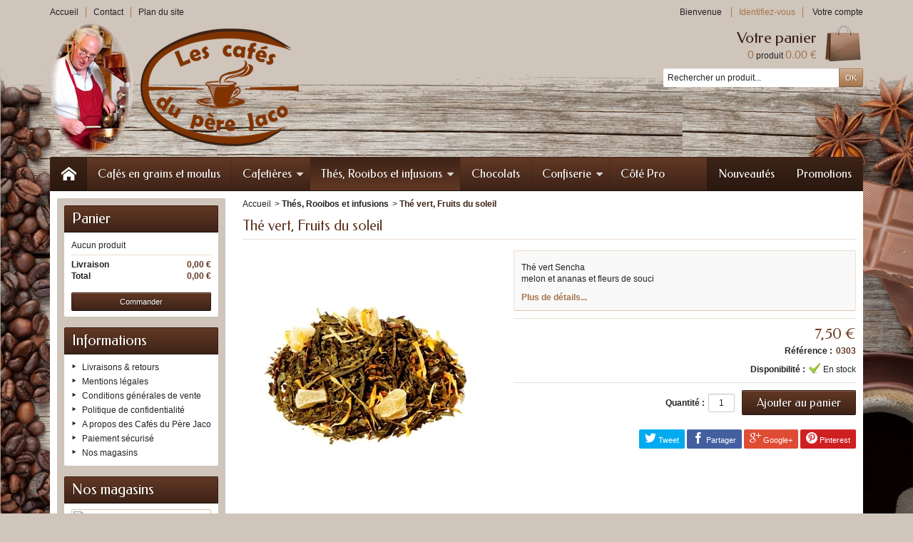

--- FILE ---
content_type: text/html; charset=utf-8
request_url: https://lescafesduperejaco.fr/107-the-vert-melon-ananas.html
body_size: 14246
content:
<!DOCTYPE html>
<!--[if IE 8]><html class="ie8" lang="fr"><![endif]-->
<html lang="fr">

<!-- 
 * Template Prestashop ChocoStore V.2.7.6
 * @author    Prestacrea
 * @copyright Prestacrea
 * @website   http://www.prestacrea.com
-->

	<head>
		<meta charset="utf-8" />
		<title>Thé vert sencha de Chine fruits du soleil - thé vert melon ananas</title>
					<meta name="description" content="Thé vert Sencha et melon ananas, fruits du soleil, gourmand et la garantie d&#039;un thé de qualité premium. Achetez votre thé dans une boutique spécialisé" />
						<meta name="generator" content="PrestaShop" />
		<meta name="robots" content="index,follow" />
					<meta name="viewport" content="initial-scale=1, minimum-scale=1, maximum-scale=1, width=device-width" />
				<link rel="icon" type="image/vnd.microsoft.icon" href="/img/favicon.ico?1719234779" />
		<link rel="shortcut icon" type="image/x-icon" href="/img/favicon.ico?1719234779" />
											<link href="/themes/chocostore/css/global.css" rel="stylesheet" type="text/css" media="all" />
							<link href="/js/jquery/plugins/fancybox/jquery.fancybox.css" rel="stylesheet" type="text/css" media="all" />
							<link href="/js/jquery/plugins/bxslider/jquery.bxslider.css" rel="stylesheet" type="text/css" media="all" />
							<link href="/modules/socialsharing/css/socialsharing.css" rel="stylesheet" type="text/css" media="all" />
							<link href="/themes/chocostore/css/modules/blockcart/blockcart.css" rel="stylesheet" type="text/css" media="all" />
							<link href="/themes/chocostore/css/modules/blocklanguages/blocklanguages.css" rel="stylesheet" type="text/css" media="all" />
							<link href="/themes/chocostore/css/modules/blocksearch/blocksearch.css" rel="stylesheet" type="text/css" media="all" />
							<link href="/js/jquery/plugins/autocomplete/jquery.autocomplete.css" rel="stylesheet" type="text/css" media="all" />
							<link href="/themes/chocostore/css/modules/blockspecials/blockspecials.css" rel="stylesheet" type="text/css" media="all" />
							<link href="/themes/chocostore/css/modules/blockstore/blockstore.css" rel="stylesheet" type="text/css" media="all" />
							<link href="/themes/chocostore/css/modules/blockuserinfo/blockuserinfo.css" rel="stylesheet" type="text/css" media="all" />
							<link href="/modules/homefeatured/css/homefeatured.css" rel="stylesheet" type="text/css" media="all" />
							<link href="/themes/chocostore/css/modules/sendtoafriend/sendtoafriend.css" rel="stylesheet" type="text/css" media="all" />
							<link href="/themes/chocostore/css/modules/blockpermanentlinks/blockpermanentlinks.css" rel="stylesheet" type="text/css" media="all" />
							<link href="/themes/chocostore/css/modules/productscategory/css/productscategory.css" rel="stylesheet" type="text/css" media="all" />
							<link href="/themes/chocostore/css/modules/categoriestopmenu/views/css/front/categoriestopmenu.css" rel="stylesheet" type="text/css" media="all" />
							<link href="/themes/chocostore/css/modules/categoriestopmenu/views/css/front/categoriestopmenu-responsive.css" rel="stylesheet" type="text/css" media="all" />
							<link href="/themes/chocostore/css/modules/footercustom/views/css/front/footercustom.css" rel="stylesheet" type="text/css" media="all" />
							<link href="/themes/chocostore/css/modules/footercustom/views/css/front/footercustom-responsive.css" rel="stylesheet" type="text/css" media="all" />
							<link href="/themes/chocostore/css/responsive.css" rel="stylesheet" type="text/css" media="all" />
							<link href="/themes/chocostore/css/modules/favoriteproducts/favoriteproducts.css" rel="stylesheet" type="text/css" media="all" />
							<link href="/themes/chocostore/css/modules/mailalerts/css/mailalerts.css" rel="stylesheet" type="text/css" media="all" />
							<link href="/modules/blockfacebook/css/blockfacebook.css" rel="stylesheet" type="text/css" media="all" />
										<link href='https://fonts.googleapis.com/css?family=Federo' rel='stylesheet' type='text/css' />
											<script type="text/javascript">
var FancyboxI18nNext = 'Suivant';
var FancyboxI18nPrev = 'Pr&eacute;c&eacute;dent';
var FancyboxboxI18nClose = 'Fermer';
var ajaxsearch = true;
var baseDir = 'https://lescafesduperejaco.fr/';
var baseUri = 'https://lescafesduperejaco.fr/';
var blocksearch_type = 'top';
var contentOnly = false;
var id_lang = 1;
var instantsearch = false;
var isGuest = 0;
var isLogged = 0;
var page_name = 'product';
var prestashop_version = 1.6;
var priceDisplayMethod = 0;
var priceDisplayPrecision = 2;
var quickView = true;
var responsive = 1;
var roundMode = 2;
var search_url = 'https://lescafesduperejaco.fr/recherche';
var sharing_img = 'https://lescafesduperejaco.fr/198/the-vert-melon-ananas.jpg';
var sharing_name = 'Thé vert, Fruits du soleil';
var sharing_url = 'https://lescafesduperejaco.fr/107-the-vert-melon-ananas.html';
var static_token = '523ea82c6a075101bac2d184ce74326b';
var token = '523ea82c6a075101bac2d184ce74326b';
var usingSecureMode = true;
</script>

									<script type="text/javascript" src="/js/jquery/jquery-1.11.0.min.js"></script>
									<script type="text/javascript" src="/js/jquery/jquery-migrate-1.2.1.min.js"></script>
									<script type="text/javascript" src="/js/jquery/plugins/jquery.easing.js"></script>
									<script type="text/javascript" src="/js/tools.js"></script>
									<script type="text/javascript" src="/themes/chocostore/js/global.js"></script>
									<script type="text/javascript" src="/themes/chocostore/js/autoload/10-bootstrap.min.js"></script>
									<script type="text/javascript" src="/js/jquery/plugins/fancybox/jquery.fancybox.js"></script>
									<script type="text/javascript" src="/themes/chocostore/js/products-comparison.js"></script>
									<script type="text/javascript" src="/js/jquery/plugins/jquery.idTabs.js"></script>
									<script type="text/javascript" src="/js/jquery/plugins/jquery.scrollTo.js"></script>
									<script type="text/javascript" src="/js/jquery/plugins/jquery.serialScroll.js"></script>
									<script type="text/javascript" src="/js/jquery/plugins/bxslider/jquery.bxslider.js"></script>
									<script type="text/javascript" src="/themes/chocostore/js/tools.js"></script>
									<script type="text/javascript" src="/themes/chocostore/js/product.js"></script>
									<script type="text/javascript" src="/modules/socialsharing/js/socialsharing.js"></script>
									<script type="text/javascript" src="/themes/chocostore/js/modules/blockcart/ajax-cart.js"></script>
									<script type="text/javascript" src="/js/jquery/plugins/autocomplete/jquery.autocomplete.js"></script>
									<script type="text/javascript" src="/themes/chocostore/js/modules/productscategory/js/productscategory.js"></script>
									<script type="text/javascript" src="/modules/onlinechat/views/js/clean.js"></script>
									<script type="text/javascript" src="/themes/chocostore/js/formstyle.js"></script>
									<script type="text/javascript" src="/themes/chocostore/js/gridorlist.js"></script>
									<script type="text/javascript" src="/themes/chocostore/js/quickview.js"></script>
									<script type="text/javascript" src="/modules/favoriteproducts/favoriteproducts.js"></script>
									<script type="text/javascript" src="/modules/ganalytics/views/js/GoogleAnalyticActionLib.js"></script>
									<script type="text/javascript" src="/modules/mailalerts/js/mailalerts.js"></script>
									<script type="text/javascript" src="/modules/advancedpopupcreator/views/js/apc_functions_front.js"></script>
									<script type="text/javascript" src="/modules/blockfacebook/blockfacebook.js"></script>
											<!--[if IE 8]><script src="https://oss.maxcdn.com/libs/html5shiv/3.7.0/html5shiv.js"></script><![endif]-->
		<meta property="og:type" content="product" />
<meta property="og:url" content="https://lescafesduperejaco.fr/107-the-vert-melon-ananas.html" />
<meta property="og:title" content="Thé vert sencha de Chine fruits du soleil - thé vert melon ananas" />
<meta property="og:site_name" content="Les cafés du père Jaco" />
<meta property="og:description" content="Thé vert Sencha et melon ananas, fruits du soleil, gourmand et la garantie d&#039;un thé de qualité premium. Achetez votre thé dans une boutique spécialisé" />
<meta property="og:image" content="https://lescafesduperejaco.fr/198-large_default/the-vert-melon-ananas.jpg" />
<meta property="product:pretax_price:amount" content="7.5" />
<meta property="product:pretax_price:currency" content="EUR" />
<meta property="product:price:amount" content="7.5" />
<meta property="product:price:currency" content="EUR" />
<meta property="product:weight:value" content="0.100000" />
<meta property="product:weight:units" content="kg" />
<script type="text/javascript">
	var favorite_products_url_add = 'https://lescafesduperejaco.fr/module/favoriteproducts/actions?process=add';
	var favorite_products_url_remove = 'https://lescafesduperejaco.fr/module/favoriteproducts/actions?process=remove';
	var favorite_products_id_product = '107';
 
</script>

			<script type="text/javascript">
				(window.gaDevIds=window.gaDevIds||[]).push('d6YPbH');
				(function(i,s,o,g,r,a,m){i['GoogleAnalyticsObject']=r;i[r]=i[r]||function(){
				(i[r].q=i[r].q||[]).push(arguments)},i[r].l=1*new Date();a=s.createElement(o),
				m=s.getElementsByTagName(o)[0];a.async=1;a.src=g;m.parentNode.insertBefore(a,m)
				})(window,document,'script','//www.google-analytics.com/analytics.js','ga');
				ga('create', 'UA-38768831-21', 'auto');
				ga('require', 'ec');</script><script type="text/javascript"> 
						var checkCaptchaUrl ="/modules/eicaptcha/eicaptcha-ajax.php";
						var RecaptachKey = "6LcGizsUAAAAANeZJQzoMcc0qevIWmmgj1yWrCx5";
					</script>
					<script src="https://www.google.com/recaptcha/api.js?onload=onloadCallback&render=explicit" async defer></script>
					<script type="text/javascript" src="/modules/eicaptcha//js/eicaptcha-modules.js"></script>
<script type="text/javascript">
    var apc_link = "https://lescafesduperejaco.fr/module/advancedpopupcreator/popup?getPopup=1";
    var apc_controller = "product";
    var apc_token = "523ea82c6a075101bac2d184ce74326b";
    var apc_id_product = "107";
    var apc_id_category = "0";
    var apc_id_supplier = "0";
    var apc_id_manufacturer = "0";
    var apc_id_cms = "0";
    var apc_data = '&token=' + apc_token + '&id_product=' + apc_id_product + '&id_category=' + apc_id_category + '&id_supplier=' + apc_id_supplier + '&id_manufacturer=' + apc_id_manufacturer + '&id_cms=' + apc_id_cms + '&responsiveWidth=' + window.innerWidth + '&fromController=' + apc_controller;
</script>

<div id="apc_content"></div>

		
		
		
		
		
		<!-- Copyright (c)2017-2018 (d)oekia Enter-Solutions GPL -->
                <!-- Google ReCaptcha on contact form -->
                <script>
                        (function(){
                        var googlecaptchasitekey = '6LcGizsUAAAAANeZJQzoMcc0qevIWmmgj1yWrCx5'; /* TODO: tune this https://www.google.com/recaptcha/admin */
                        var trigger = function(){
                                setTimeout(function(){
                                    $('div.g-recaptcha').remove();
                                    var $forms = $('form.contact-form-box,form#sendOrderMessage');
                                    if ($forms.length > 0){
                                            var captcha = $('<div class="g-recaptcha" data-sitekey="'+ googlecaptchasitekey + '">');
                                            var $submit = $forms.find('#submitMessage,.button[name=submitMessage]');
                                            $submit.before(captcha);
                                            $submit.click(function(event){
                                                    $gresponse = $forms.find('[name=g-recaptcha-response]');
                                                    if ($gresponse.length == 0 || $gresponse.val().length == 0) {
                                                            event.preventDefault();
                                                            event.stopPropagation();
                                                            return false;
                                                    }
                                            });
                                            try {
                                                    window.grecaptcha.render(captcha[0]);
                                            } catch(e){};
                                    }
                                },1000);
                        };
                        $(document).ready(trigger);
                        $(document).bind('ajaxComplete', trigger);
                        })();
                </script>
                                <script src='https://www.google.com/recaptcha/api.js?hl=fr-fr'></script>
                <script>
                    if ( window.history.replaceState ) {
                        window.history.replaceState( null, null, window.location.href );
                    }
                </script>

                
                <!-- /Google ReCaptcha -->
                
                
                
                
                
                
                
	</head>
	
	<body id="product" >
		
				
		<!--[if lt IE 8]>
		<div id="update-browser" class="error">
			<div class="ub-container">
				<div class="ub-warning-img">&nbsp;</div>
				<div class="ub-warning-txt">
					<p class="ub-title">Vous utilisez un navigateur web obsol&egrave;te : Internet Explorer 6/7</p>
					<p>Il contient des <span class="bold">failles de s&eacute;curit&eacute;</span> et n&#039;est <span class="bold">pas compatible</span> avec ce site Internet.</p>
					<p><a class="ub-link" href="http://browser-update.org/fr/update.html" target="_blank" title="D&eacute;couvrez comment mettre &agrave; jour votre navigateur">Mettez &agrave; jour votre navigateur web ou installez un navigateur web moderne</a></p>
				</div>
				<a class="ub-icon firefox" href="http://www.firefox.com" target="_blank" title="Installer Firefox">&nbsp;</a>
				<a class="ub-icon ie" href="http://www.browserforthebetter.com/download.html" target="_blank" title="Installer Internet Explorer">&nbsp;</a>
				<a class="ub-icon chrome" href="http://www.google.com/chrome" target="_blank" title="Installer Google Chrome">&nbsp;</a>
				<a class="ub-icon safari" href="http://www.apple.com/safari/download/" target="_blank" title="Installer Safari">&nbsp;</a>
				<a class="ub-icon opera" href="http://www.opera.com/download/" target="_blank" title="Installer Opera">&nbsp;</a>
			</div>
		</div>
		<![endif]-->

		<!-- Header -->
		<header>
							<div id="header_top_banner">
					<div class="container">
						
					</div>
				</div>
				<div id="header_top_nav">
					<div class="container">
						
					</div>
				</div>
						<div id="header_container">
				<div id="header" class="container">
					<a id="header_logo" href="https://lescafesduperejaco.fr/" title="Les cafés du père Jaco">
						<img class="logo" src="https://lescafesduperejaco.fr/img/les-cafes-du-pere-jaco-logo-1479910015.jpg" alt="Les cafés du père Jaco" />
					</a>
					
<!-- MODULE Block permanent links HEADER -->

<ul id="header_links">
	<li class="header_link_home">
		<a href="https://lescafesduperejaco.fr/" title="Accueil" ><i class="icon-house"></i><span>Accueil</span></a>
	</li>
	<li class="header_link_contact">
		<a href="https://lescafesduperejaco.fr/index.php?controller=contact-form" title="Contact" ><i class="icon-envelope"></i><span>Contact</span></a>
	</li>
	<li class="header_link_sitemap">
		<a href="https://lescafesduperejaco.fr/plan-site" title="Plan du site" ><i class="icon-sitemap"></i><span>Plan du site</span></a>
	</li>
</ul>

<!-- /MODULE Block permanent links HEADER -->
<!-- MODULE Block languages -->
<!-- /MODULE Block languages -->
<!-- MODULE Block user information -->
<div id="header_user">
	<p id="header_user_info">
					<span>Bienvenue</span>
			<a href="https://lescafesduperejaco.fr/mon-compte" title="Identifiez-vous" class="login">Identifiez-vous</a>
				<a id="your_account" href="https://lescafesduperejaco.fr/mon-compte" title="Votre compte"><i class="icon-user4"></i><span>Votre compte</span></a>
	</p>
	<ul id="header_nav">
				<li id="shopping_cart">
			<a href="https://lescafesduperejaco.fr/commande-rapide" title="Votre panier">
				<i class="icon-basket"></i>
				<span class="ajax_cart_title">Votre panier</span>
				<span class="ajax_cart_quantity hidden">0</span>
				<span class="ajax_cart_product_txt hidden">produit</span>
				<span class="ajax_cart_product_txt_s hidden">produits</span>
				<span class="ajax_cart_total hidden">
									</span>
				<span class="ajax_cart_no_product"><span class="ajax_cart_no_product_quantity">0</span> produit <span class="ajax_cart_no_product_total">0.00 €</span></span>
			</a>
		</li>
			</ul>
</div>
<!-- /MODULE Block user information -->
<!-- MODULE Block search MOBILE -->
<!-- MODULE Block search TOP -->
<div id="search_block_top">

	<form method="get" action="https://lescafesduperejaco.fr/recherche" class="searchbox">
		<p>
			<label for="search_query_top"><!-- image on background --></label>
			<input type="hidden" name="controller" value="search" />
			<input type="hidden" name="orderby" value="position" />
			<input type="hidden" name="orderway" value="desc" />
			<input class="search_query" type="text" id="search_query_top" name="search_query" value="Rechercher un produit..." onfocus="javascript:if(this.value=='Rechercher un produit...')this.value='';" onblur="javascript:if(this.value=='')this.value='Rechercher un produit...';" />
			<input type="submit" name="submit_search" value="OK" class="button" />
	</p>
	</form>
</div>

	<script type="text/javascript">
	// <![CDATA[
	
		$('document').ready( function() {
			$("#search_query_top")
				.autocomplete(
					'https://lescafesduperejaco.fr/recherche', {
						minChars: 3,
						max: 10,
						width: 500,
						selectFirst: false,
						scroll: false,
						dataType: "json",
						formatItem: function(data, i, max, value, term) {
							return value;
						},
						parse: function(data) {
							var mytab = new Array();
							for (var i = 0; i < data.length; i++)
								mytab[mytab.length] = { data: data[i], value: data[i].cname + ' > ' + data[i].pname };
							return mytab;
						},
						extraParams: {
							ajaxSearch: 1,
							id_lang: 1
						}
					}
				)
				.result(function(event, data, formatted) {
					$('#search_query_top').val(data.pname);
					document.location.href = data.product_link;
				})
		});
	
	// ]]>
	</script>
<!-- /MODULE Block search TOP -->
</div>
<div id="categoriestopmenu"  class="container">
			<div id="categoriestopmenu_home"  ><a href="https://lescafesduperejaco.fr/" title="Accueil"></a></div>
				<div id="categoriestopmenu_showmenu"><a href="#" onclick="$('#categoriestopmenu_ul').slideToggle('slow');return false;" title="Menu">Menu<span class="menu_arrow"></span></a></div>
				<div id="categoriestopmenu_specials"  ><a href="https://lescafesduperejaco.fr/promotions-cafes-torrefies-a-l-ancienne-thes-chocolats-artisanaux"  title="Promotions">Promotions</a></div>
				<div id="categoriestopmenu_news"  ><a href="https://lescafesduperejaco.fr/nouveaux-cafes-torrefies-a-l-ancienne-thes-chocolats-artisanaux"  title="Nouveautés">Nouveautés</a></div>
		<ul id="categoriestopmenu_ul">
									
<li id="categoriestopmenu_node_12" class="node" >
	<a id="categoriestopmenu_nodelink_12" href="https://lescafesduperejaco.fr/12-cafes-en-grains-et-moulus" class="nodelink" title="Cafés en grains et moulus" >Cafés en grains et moulus</a>
	</li>
												
<li id="categoriestopmenu_node_24" class="node" >
	<a id="categoriestopmenu_nodelink_24" href="https://lescafesduperejaco.fr/24-cafetieres" class="nodelink node_parent" title="Cafetières" style="padding-right:25px">Cafetières<span class="node_arrow"></span></a>
			<ul>
												
<li id="categoriestopmenu_node_27" class="node" >
	<a id="categoriestopmenu_nodelink_27" href="https://lescafesduperejaco.fr/27-cafetiere-italienne-inox-alu" class="nodelink" title="Cafetière italienne" >Cafetière italienne</a>
	</li>
																
<li id="categoriestopmenu_node_26" class="node" >
	<a id="categoriestopmenu_nodelink_26" href="https://lescafesduperejaco.fr/26-cafetiere-a-piston" class="nodelink" title="cafetière à piston" >cafetière à piston</a>
	</li>
																
<li id="categoriestopmenu_node_28" class="node" >
	<a id="categoriestopmenu_nodelink_28" href="https://lescafesduperejaco.fr/28-moulin-a-cafe" class="nodelink" title="Moulin à café" >Moulin à café</a>
	</li>
																
<li id="categoriestopmenu_node_29" class="node last" >
	<a id="categoriestopmenu_nodelink_29" href="https://lescafesduperejaco.fr/29-cafetiere-manuelle-filtre-depression" class="nodelink" title="Autre cafetières" >Autre cafetières</a>
	</li>
									</ul>
	</li>
												
<li id="categoriestopmenu_node_13" class="node selected" >
	<a id="categoriestopmenu_nodelink_13" href="https://lescafesduperejaco.fr/13-thes-rooibos-et-infusions" class="nodelink selected node_parent" title="Thés, Rooibos et infusions" style="padding-right:25px">Thés, Rooibos et infusions<span class="node_arrow"></span></a>
			<ul>
												
<li id="categoriestopmenu_node_14" class="node" >
	<a id="categoriestopmenu_nodelink_14" href="https://lescafesduperejaco.fr/14-the-vert" class="nodelink" title="Thé vert" >Thé vert</a>
	</li>
																
<li id="categoriestopmenu_node_15" class="node" >
	<a id="categoriestopmenu_nodelink_15" href="https://lescafesduperejaco.fr/15-rooibos" class="nodelink" title="Rooibos " >Rooibos </a>
	</li>
																
<li id="categoriestopmenu_node_16" class="node" >
	<a id="categoriestopmenu_nodelink_16" href="https://lescafesduperejaco.fr/16-the-noir" class="nodelink" title="Thé noir" >Thé noir</a>
	</li>
																
<li id="categoriestopmenu_node_18" class="node last" >
	<a id="categoriestopmenu_nodelink_18" href="https://lescafesduperejaco.fr/18-infusions" class="nodelink" title="Infusions" >Infusions</a>
	</li>
									</ul>
	</li>
												
<li id="categoriestopmenu_node_19" class="node" >
	<a id="categoriestopmenu_nodelink_19" href="https://lescafesduperejaco.fr/19-chocolats-artisanal" class="nodelink" title="Chocolats" >Chocolats</a>
	</li>
												
<li id="categoriestopmenu_node_20" class="node" >
	<a id="categoriestopmenu_nodelink_20" href="https://lescafesduperejaco.fr/20-confiserie" class="nodelink node_parent" title="Confiserie" style="padding-right:25px">Confiserie<span class="node_arrow"></span></a>
			<ul>
												
<li id="categoriestopmenu_node_22" class="node last" >
	<a id="categoriestopmenu_nodelink_22" href="https://lescafesduperejaco.fr/22-gourmandises-biscuits-bonbons-autrefois" class="nodelink" title="Gourmandises" >Gourmandises</a>
	</li>
									</ul>
	</li>
												
<li id="categoriestopmenu_node_25" class="node last" >
	<a id="categoriestopmenu_nodelink_25" href="https://lescafesduperejaco.fr/25-cafe-pour-professionnel" class="nodelink" title="Côté Pro" >Côté Pro</a>
	</li>
								</ul>
	<div class="clear" style="clear:both"></div>
</div>
<div>


<script type="text/javascript">
	$('document').ready(function() {
		$('li.selected', '#categoriestopmenu').parents('li').addClass('selected');
		$('a.selected', '#categoriestopmenu').parents('li').children('a').addClass('selected');
	});
		var mobileMenu = function() {
		if (window.innerWidth < 979) {
			$('.node_parent').parent('li').children('ul').hide();
			$('.node_parent').click(function() {
				$(this).parent('li').children('ul').slideToggle('slow');
				return false;
			});
		}
		if (window.innerWidth > 979) {
			$('.node_parent').parent('li').children('ul').css('display', '');
			$('.node_parent').unbind('click');
			$('#categoriestopmenu_ul').css('display', '');
		}
	};
	$('document').ready(function() { mobileMenu(); });
	var width = $(window).width();
	$(window).bind('resize orientationchange', function() {
		if($(window).width() != width){
			$('.node_parent').unbind('click');
			mobileMenu();
			width = $(window).width();
		}
	});
	</script>

				</div>
			</div>
		</header>
			
		<section id="page_container">
			<div id="page" class="container">
			
							
				<div id="columns" class="row-fluid">
																										<!-- Left -->
																		<div id="left_column" class="column span3">
								



<script type="text/javascript">
var CUSTOMIZE_TEXTFIELD = 1;
var img_dir = 'https://lescafesduperejaco.fr/themes/chocostore/img/';
</script>
<script type="text/javascript">
var customizationIdMessage = 'Personnalisation';
var removingLinkText = 'supprimer cet article du panier';
var freeShippingTranslation = 'Livraison gratuite !';
var freeProductTranslation = 'Offert !';
var delete_txt = 'Supprimer';
var generated_date = 1769501824;
</script>


<!-- MODULE Block cart -->
<div id="cart_block" class="block exclusive">
	<h4 class="title_block">
		<a href="https://lescafesduperejaco.fr/commande-rapide" title="Voir mon panier" rel="nofollow">Panier</a>
				<span id="block_cart_expand" class="hidden">&nbsp;</span>
		<span id="block_cart_collapse" >&nbsp;</span>
			</h4>
	<div class="block_content">
	<!-- block summary -->
	<div id="cart_block_summary" class="collapsed">
		<span class="ajax_cart_quantity" style="display:none;">0</span>
		<span class="ajax_cart_product_txt_s" style="display:none">Produits</span>
		<span class="ajax_cart_product_txt" >Produit</span>
		<span class="ajax_cart_total" style="display:none">
					</span>
		<span class="ajax_cart_no_product" >(vide)</span>
	</div>
	<!-- block list of products -->
	<div id="cart_block_list" class="expanded">
			<p  id="cart_block_no_products">Aucun produit</p>
				<p id="cart-prices">
			<span id="cart_block_shipping_cost" class="price ajax_cart_shipping_cost">0,00 €</span>
			<span>Livraison</span>
			<br/>
									<span id="cart_block_total" class="price ajax_block_cart_total">0,00 €</span>
			<span>Total</span>
		</p>
				<p id="cart-buttons">
						<a href="https://lescafesduperejaco.fr/commande-rapide" id="button_order_cart" class="exclusive_large" title="Commander" rel="nofollow"><span></span>Commander</a>
		</p>
	</div>
	</div>
</div>
<!-- /MODULE Block cart -->


	<!-- Block CMS module -->
			<div id="informations_block_left_1" class="block informations_block_left">
			<h4 class="title_block">
				<a href="https://lescafesduperejaco.fr/infos/category/1-accueil">Informations</a>
			</h4>
			<ul class="block_content">
																			<li>
							<a href="https://lescafesduperejaco.fr/infos/1-livraisons-et-retours" title="Livraisons &amp; retours">Livraisons &amp; retours</a>
						</li>
																				<li>
							<a href="https://lescafesduperejaco.fr/infos/2-mentions-legales" title="Mentions légales">Mentions légales</a>
						</li>
																				<li>
							<a href="https://lescafesduperejaco.fr/infos/3-conditions-generales-de-vente" title="Conditions générales de vente">Conditions générales de vente</a>
						</li>
																				<li>
							<a href="https://lescafesduperejaco.fr/infos/7-politique-de-confidentialite" title="Politique de confidentialité">Politique de confidentialité</a>
						</li>
																				<li>
							<a href="https://lescafesduperejaco.fr/infos/4-a-propos-des-cafes-du-pere-jaco" title="A propos des Cafés du Père Jaco">A propos des Cafés du Père Jaco</a>
						</li>
																				<li>
							<a href="https://lescafesduperejaco.fr/infos/5-paiement-securise" title="Paiement sécurisé">Paiement sécurisé</a>
						</li>
																		<li>
						<a href="https://lescafesduperejaco.fr/notre-boutique-de-cafes-torrefies-a-l-ancienne-oye-plage-62215-nord-pas-de-calais" title="Nos magasins">Nos magasins</a>
					</li>
							</ul>
		</div>
		<!-- /Block CMS module -->

<!-- Block stores module -->
<div id="stores_block_left" class="block">
	<h4 class="title_block">
		<a href="https://lescafesduperejaco.fr/notre-boutique-de-cafes-torrefies-a-l-ancienne-oye-plage-62215-nord-pas-de-calais" title="Nos magasins">
			Nos magasins
		</a>
	</h4>
	<div class="block_content blockstore">
		<p class="store_image">
			<a href="https://lescafesduperejaco.fr/notre-boutique-de-cafes-torrefies-a-l-ancienne-oye-plage-62215-nord-pas-de-calais" title="Nos magasins">
				<img src="https://lescafesduperejaco.fr/modules/blockstore/c7259e436b1529109c54f31b9539d4f9.jpg" alt="Nos magasins" width="174" height="115" />
			</a>
		</p>
				<p>
			<a href="https://lescafesduperejaco.fr/notre-boutique-de-cafes-torrefies-a-l-ancienne-oye-plage-62215-nord-pas-de-calais" title="Nos magasins">
				&raquo; Découvrez nos magasins!
			</a>
		</p>
	</div>
</div>
<!-- /Block stores module -->

<div class="block">
	<h4 class="title_block">NOTRE MODULE DE PAIEMENT</h4>
	<div class="block_content cmcicpaiement" align="center">
		<img src="/modules/cmcicpaiement/views/img/logo_column.png" class="img-responsive" alt="Logo CM-CIC" style="display: block; max-width: 100%; height: auto;" />
	</div>
</div>
<div class="clear">&nbsp;</div><div id="fb-root"></div>
<div id="facebook_block" class="col-xs-4">
	<h4 >Suivez-nous sur Facebook</h4>
	<div class="facebook-fanbox">
		<div class="fb-like-box" data-href="https://www.facebook.com/lescafesduperejaco.fr" data-colorscheme="light" data-show-faces="true" data-header="false" data-stream="false" data-show-border="false">
		</div>
	</div>
</div>

							</div>
											
					<!-- Center -->
					<div id="center_column" class="column span9">
	
	


<script type="text/javascript">
// <![CDATA[

// PrestaShop internal settings
var currencySign = '€';
var currencyRate = '1';
var currencyFormat = '2';
var currencyBlank = '1';
var taxRate = 0;
var jqZoomEnabled = false;

//JS Hook
var oosHookJsCodeFunctions = new Array();

// Parameters
var id_product = '107';
var productHasAttributes = false;
var quantitiesDisplayAllowed = false;
var quantityAvailable = 0;
var allowBuyWhenOutOfStock = false;
var availableNowValue = 'En stock';
var availableLaterValue = 'Précommande';
var productPriceTaxExcluded = 7.5 - 0.000000;
var reduction_percent = 0;
var reduction_price = 0;
var specific_price = 0;
var product_specific_price = new Array();
	product_specific_price['0'] = '';
var specific_currency = false;
	var group_reduction = '1';
var default_eco_tax = 0.000000;
var ecotaxTax_rate = 0;
var currentDate = '2026-01-27 09:17:04';
var maxQuantityToAllowDisplayOfLastQuantityMessage = 3;
var noTaxForThisProduct = true;
var displayPrice = 0;
var productReference = '0303';
var productAvailableForOrder = '1';
var productShowPrice = '1';
var productUnitPriceRatio = '0.000000';
var idDefaultImage = 198;
var stock_management = 1;
		var productPrice = '7.5';

// Customizable field
var img_ps_dir = 'https://lescafesduperejaco.fr/img/';
var customizationFields = new Array();
		customizationFields[0] = new Array();
	customizationFields[0][0] = 'img0';
	customizationFields[0][1] = 0;

// Images
var img_prod_dir = 'https://lescafesduperejaco.fr/img/p/';
var combinationImages = new Array();


combinationImages[0] = new Array();
			combinationImages[0][0] = 198;
	
// Translations
var doesntExist = 'Ce produit n\'existe pas dans cette déclinaison. Vous pouvez néanmoins en sélectionner une autre.';
var doesntExistNoMore = 'Ce produit n\'est plus en stock';
var doesntExistNoMoreBut = 'avec ces options mais reste disponible avec d\'autres options';
var uploading_in_progress = 'Envoi en cours, veuillez patienter...';
var fieldRequired = 'Veuillez remplir tous les champs, puis enregistrer votre personnalisation.';

	// Combinations attributes informations
	var attributesCombinations = new Array();
	//]]>
</script>

	
<!-- Breadcrumb -->
<div class="breadcrumb">
	<a href="https://lescafesduperejaco.fr/" title="Accueil">Accueil</a><span class="navigation-pipe">&gt;</span><span class="navigation-page"><a href="https://lescafesduperejaco.fr/13-thes-rooibos-et-infusions" title="Th&eacute;s, Rooibos et infusions" data-gg="">Th&eacute;s, Rooibos et infusions</a><span class="navigation-pipe">></span>Thé vert, Fruits du soleil</span></div>
<!-- /Breadcrumb -->
<div itemscope itemtype="http://schema.org/Product">
<h1 itemprop="name">Thé vert, Fruits du soleil</h1>

	
		
<div id="primary_block">

	<!-- right infos-->
	<div id="pb-right-column">
		
												
		<div class="reduction_img_container hidden">
			<p class="reduction_img">Promotion</p>
		</div>
			
		<!-- product img-->
		<div id="image-block">
					<span id="view_full_size">
									<img src="https://lescafesduperejaco.fr/198-large/the-vert-melon-ananas.jpg"  title="Thé vert, Fruits du soleil" alt="Thé vert, Fruits du soleil"  id="bigpic" width="360" height="360" />
							</span>
				</div>
		
				<!-- thumbnails -->
		<div id="views_block" class="hidden">
			<div id="thumbs_list">
				<ul id="thumbs_list_frame">
																									<li id="thumbnail_198" class="first">
								<a href="https://lescafesduperejaco.fr/198-thickbox/the-vert-melon-ananas.jpg"  data-fancybox-group="other-views" class="thickbox shown" title="Thé vert melon ananas - thé vert Alveus prémium" rel="child">
									<img class="replace-2x" itemprop="image" id="thumb_198" src="https://lescafesduperejaco.fr/198-medium/the-vert-melon-ananas.jpg" alt="Thé vert melon ananas - thé vert Alveus prémium" width="80" height="80" style="width:80px;height:80px" />
								</a>
							</li>
															</ul>
			</div>
			<div class="clear"></div>
					</div>
						
					<!-- usefull links-->
			<ul id="usefull_link_block">
				<script type="text/javascript">

$('document').ready(function(){
	$('#send_friend_button').fancybox({
		'hideOnContentClick': false
	});

	$('#sendEmail').click(function(){

        var name = $('#friend_name').val();
        var email = $('#friend_email').val();
        var id_product = $('#id_product_comment_send').val();
		if (name && email && !isNaN(id_product))
		{
			$.ajax({
				url: "/modules/sendtoafriend/sendtoafriend_ajax.php",
				type: "POST",
				headers: {"cache-control": "no-cache"},
				data: {action: 'sendToMyFriend', secure_key: '75389114758d36391bfe384f8b3d5014', name: name, email: email, id_product: id_product},
				dataType: "json",
				success: function(result) {
					$.fancybox.close();
                    var msg = result ? "Votre e-mail a bien été envoyé" : "Your e-mail could not be sent. Please check the name and e-mail address and try again.";
                    var title = "Envoyer à un ami";
                    fancyMsgBox(msg, title);
				}
			});
		}
		else
			$('#send_friend_form_error').text("Vous n\'avez pas rempli les champs requis");
	});
});

</script>
<li class="sendtofriend">
	<a id="send_friend_button" href="#send_friend_form">Envoyer à un ami</a>
</li>

<div style="display: none;">
	<div id="send_friend_form">
			<h2 class="title">Envoyer à un ami</h2>
			<div class="product clearfix">
				<img src="https://lescafesduperejaco.fr/198-home_default/the-vert-melon-ananas.jpg" height="250" width="250" alt="Thé vert, Fruits du soleil" />
				<div class="product_desc">
					<p class="product_name"><strong>Thé vert, Fruits du soleil</strong></p>
					<p>Thé vert Sencha<br />melon et ananas et fleurs de souci</p>
				</div>
			</div>

			<div class="send_friend_form_content" id="send_friend_form_content">
				<div id="send_friend_form_error"></div>
				<div id="send_friend_form_success"></div>
				<div class="form_container">
					<p class="intro_form">Destinataire :</p>
					<p class="text">
						<label for="friend_name">Nom de votre ami <sup class="required">*</sup> :</label>
						<input id="friend_name" name="friend_name" type="text" value=""/>
					</p>
					<p class="text">
						<label for="friend_email">Adresse e-mail de votre ami <sup class="required">*</sup> :</label>
						<input id="friend_email" name="friend_email" type="text" value=""/>
					</p>
					<p class="txt_required"><sup class="required">*</sup> Champs requis</p>
				</div>
				<p class="submit">
					<input id="id_product_comment_send" name="id_product" type="hidden" value="107" />
					<a href="#" onclick="$.fancybox.close();">Annuler</a>&nbsp;OU&nbsp;
					<input id="sendEmail" class="button" name="sendEmail" type="submit" value="Envoyer" />
				</p>
			</div>
	</div>
</div>


<li id="favoriteproducts_block_extra_added">
	Retirer ce produit de mes favoris
</li>
<li id="favoriteproducts_block_extra_removed">
	Ajouter ce produit à mes favoris
</li>			</ul>
				
	</div>

	<!-- left infos-->
	<div id="pb-left-column">

				<div id="short_description_block">
										<div itemprop="description" id="short_description_content" class="rte align_justify"><p>Thé vert Sencha<br />melon et ananas et fleurs de souci</p></div>
										<p class="buttons_bottom_block"><a href="javascript:{}" class="lnk">Plus de d&eacute;tails...</a></p>
								</div>
		
				<div itemprop="offers" itemscope itemtype="http://schema.org/Offer">
		<!-- add to cart form-->
		<form id="buy_block"  action="https://lescafesduperejaco.fr/panier" method="post">

			<!-- hidden datas -->
			<p class="hidden">
				<input type="hidden" name="token" value="523ea82c6a075101bac2d184ce74326b" />
				<input type="hidden" name="id_product" value="107" id="product_page_product_id" />
				<input type="hidden" name="add" value="1" />
				<input type="hidden" name="id_product_attribute" id="idCombination" value="" />
			</p>

			<div class="product_attributes">
								
								<div class="content_prices">
					<!-- prices -->
					
					<div itemprop="priceCurrency" content="EUR" class="price">
																														
						<p class="reduction hidden">Promotion <span class="reduction_display"></span></p>
				
						<p class="our_price_display">
															<span itemprop="price" id="our_price_display" class="price">7,50 €</span>
								<!---->
													</p>
				
						<p class="old_price_display hidden">
															au lieu de <span id="old_price_display" class="old_price">7,50 €</span>
								<!--  -->
													</p>

											</div>
																										<div class="aeuc_block">
							
						</div>
										
										
					<p id="product_reference" >
						<label>R&eacute;f&eacute;rence : </label>
						<span class="editable">0303</span>
					</p>

				</div>
								<div class="clear"></div>
			
				<!-- minimal quantity wanted -->
								<p id="minimal_quantity_wanted_p" style="display:none">
					Ce produit n&#039;est pas vendu &agrave; l&#039;unit&eacute;. Vous devez s&eacute;lectionner au moins <b id="minimal_quantity_label">1</b> quantit&eacute; pour ce produit. 
				</p>
								
				<!-- availability -->
								<p id="availability_statut" >
					<span id="availability_label">Disponibilit&eacute; :</span>
					<span id="availability_value" class="available">
						En stock					</span>
				</p>
								
									<div class="aeuc_block">
						
                        
					</div>
								<div class="clear"></div>

				<!-- number of item in stock -->
							
				<p class="warning_inline" id="last_quantities" style="display:none">Attention: derni&egrave;res pi&egrave;ces disponibles !</p>
								
								<div class="clear"></div>
				
			</div>
			
			<div class="add_to_cart_block">
															<p id="add_to_cart" class="buttons_bottom_block">
							<input type="submit" name="Submit" value="Ajouter au panier" class="exclusive" />
						</p>
													<!-- quantity wanted -->
								<p id="quantity_wanted_p" >
					<label>Quantit&eacute; :</label>
					<input type="text" name="qty" id="quantity_wanted" class="text" value="1" size="2" maxlength="3"  />
				</p>
												<div class="clear"></div>
			</div>
			
			<!-- Out of stock hook -->
			<div id="oosHook" style="display:none">
				
<script type="text/javascript">
// <![CDATA[
oosHookJsCodeFunctions.push('oosHookJsCodeMailAlert');

function clearText() {
	if ($('#oos_customer_email').val() == 'votre@email.com')
		$('#oos_customer_email').val('');
}

function oosHookJsCodeMailAlert() {
	$.ajax({
		type: 'POST',
		url: "https://lescafesduperejaco.fr/module/mailalerts/actions?process=check",
		data: 'id_product=107&id_product_attribute='+$('#idCombination').val(),
		success: function (msg) {
			if ($.trim(msg) == '0') {
				$('#mailalert_link').show();
				$('#oos_customer_email').show();
				$('#oosHook').find('#gdpr_consent').show();
			}
			else {
				$('#mailalert_link').hide();
				$('#oos_customer_email').hide();
				$('#oosHook').find('#gdpr_consent').hide();
			}
		}
	});
}

function  addNotification() {
	$.ajax({
		type: 'POST',
		url: "https://lescafesduperejaco.fr/module/mailalerts/actions?process=add",
		data: 'id_product=107&id_product_attribute='+$('#idCombination').val()+'&customer_email='+$('#oos_customer_email').val()+'',
		success: function (msg) {
			if ($.trim(msg) == '1') {
				$('#mailalert_link').hide();
				$('#oos_customer_email').hide();
				$('#oosHook').find('#gdpr_consent').hide();
				$('#oos_customer_email_result').html("Demande de notification enregistrée");
				$('#oos_customer_email_result').css('color', 'green').show();
			}
			else if ($.trim(msg) == '2' ) {
				$('#oos_customer_email_result').html("Vous avez déjà une alerte pour ce produit");
				$('#oos_customer_email_result').css('color', 'red').show();
			} else {
				$('#oos_customer_email_result').html("Votre adresse e-mail est invalide");
				$('#oos_customer_email_result').css('color', 'red').show();
			}
		}
	});
	return false;
}

$(document).ready(function() {
	oosHookJsCodeMailAlert();
	$('#oos_customer_email').bind('keypress', function(e) {
		if(e.keyCode == 13)
		{
			addNotification();
			return false;
		}
	});
});

//]]>
</script>

<!-- MODULE MailAlerts -->
<form>
			<input type="text" id="oos_customer_email" name="customer_email" size="20" value="votre@email.com" class="mailalerts_oos_email" onclick="clearText();" /><br />
	
				
		<button type="submit" class="btn btn-default" title="Prévenez-moi lorsque le produit est disponible" onclick="return addNotification();" id="mailalert_link" rel="nofollow">Prévenez-moi lorsque le produit est disponible</button>
	<span id="oos_customer_email_result" style="display:none;"></span>
</form>
<!-- END : MODULE MailAlerts -->

			</div>
			
		</form>
		</div>
				
		
	<p class="socialsharing_product list-inline no-print">
					<button data-type="twitter" type="button" class="btn btn-default btn-twitter social-sharing">
				<i class="icon-twitter"></i> Tweet
				<!-- <img src="https://lescafesduperejaco.fr/modules/socialsharing/img/twitter.gif" alt="Tweet" /> -->
			</button>
							<button data-type="facebook" type="button" class="btn btn-default btn-facebook social-sharing">
				<i class="icon-facebook"></i> Partager
				<!-- <img src="https://lescafesduperejaco.fr/modules/socialsharing/img/facebook.gif" alt="Facebook Like" /> -->
			</button>
							<button data-type="google-plus" type="button" class="btn btn-default btn-google-plus social-sharing">
				<i class="icon-google-plus"></i> Google+
				<!-- <img src="https://lescafesduperejaco.fr/modules/socialsharing/img/google.gif" alt="Google Plus" /> -->
			</button>
							<button data-type="pinterest" type="button" class="btn btn-default btn-pinterest social-sharing">
				<i class="icon-pinterest"></i> Pinterest
				<!-- <img src="https://lescafesduperejaco.fr/modules/socialsharing/img/pinterest.gif" alt="Pinterest" /> -->
			</button>
			</p>
		
	</div>
	<div class="clear"></div>
</div>



<!-- description and features -->
<div id="more_info_block" >
	<ul id="more_info_tabs" class="idTabs idTabsShort clearfix">
		<li><a id="more_info_tab_more_info" href="#idTab1">En savoir plus</a></li>							</ul>
	<div id="more_info_sheets" class="sheets align_justify">
			<!-- full description -->
		<div id="idTab1" class="rte"><h2>Thé vert melon Ananas</h2>
<p>Un mélange gourmand gorgé de soleil et de chaleur pour une dégustation chaude ou froide de thé vert de Chine Sencha de melon et d'ananas<br />Un thé très agréable et riche en arôme...</p>
<h3>Thé vert Sencha de Chine, fruits du soleil</h3>
<p>Ingrédients :<br />thé vert de Chine Sencha, ananas 12%, melon 7%, arôme naturel, fleurs de souci</p>
<h4>un thé vert de qualité prémium</h4>
<p>Préparation de ce thé vert</p>
<p>de 12 à 15 gr de thé par litre d'eau à 70° - 80°,  laissez infuser entre 2 et 3 minutes</p>
<hr /><p>thé vert vendu en sachet fraicheur de 100gr </p>
<hr /></div>
			
	<!-- Customizable products -->
	
	</div>
</div>




</div>


<!-- MODULE Product category -->
	<h2 id="productscategory_h2">30 autres produits dans la même catégorie :</h2>
	<div id="productscategory">
		<div id="productscategory_content">
			<div id="productscategory_container">
									<div class="productscategory_product_block">
						<p class="productscategory_img"><a href="https://lescafesduperejaco.fr/116-the-rooibos-alveus-capetown-the-rouge.html" title="Rooibos, Capetown"><img class="replace-2x" src="https://lescafesduperejaco.fr/218-medium/the-rooibos-alveus-capetown-the-rouge.jpg" alt="Rooibos, Capetown" width="80" height="80" style="width:80px;height:80px" /></a></p>
						<p class="productscategory_name"><a href="https://lescafesduperejaco.fr/116-the-rooibos-alveus-capetown-the-rouge.html" title="Rooibos, Capetown">Rooibos, Capetown</a></p>
											</div>
									<div class="productscategory_product_block">
						<p class="productscategory_img"><a href="https://lescafesduperejaco.fr/117-the-noir-earl-grey-blue-the-noir-alveus.html" title="Thé noir, Earl grey blue"><img class="replace-2x" src="https://lescafesduperejaco.fr/220-medium/the-noir-earl-grey-blue-the-noir-alveus.jpg" alt="Thé noir, Earl grey blue" width="80" height="80" style="width:80px;height:80px" /></a></p>
						<p class="productscategory_name"><a href="https://lescafesduperejaco.fr/117-the-noir-earl-grey-blue-the-noir-alveus.html" title="Thé noir, Earl grey blue">Thé noir, Earl grey blue</a></p>
											</div>
									<div class="productscategory_product_block">
						<p class="productscategory_img"><a href="https://lescafesduperejaco.fr/144-the-vert-sencha-symphonie-de-fruits-83299.html" title="Thé vert, Symphonie de fruits"><img class="replace-2x" src="https://lescafesduperejaco.fr/275-medium/the-vert-sencha-symphonie-de-fruits.jpg" alt="Thé vert, Symphonie de fruits" width="80" height="80" style="width:80px;height:80px" /></a></p>
						<p class="productscategory_name"><a href="https://lescafesduperejaco.fr/144-the-vert-sencha-symphonie-de-fruits-83299.html" title="Thé vert, Symphonie de fruits">Thé vert, Symphonie de...</a></p>
											</div>
									<div class="productscategory_product_block">
						<p class="productscategory_img"><a href="https://lescafesduperejaco.fr/145-the-vert-sencha-reve-de-printemps-alveus.html" title="Thé vert, Rêve de printemps"><img class="replace-2x" src="https://lescafesduperejaco.fr/277-medium/the-vert-sencha-reve-de-printemps-alveus.jpg" alt="Thé vert, Rêve de printemps" width="80" height="80" style="width:80px;height:80px" /></a></p>
						<p class="productscategory_name"><a href="https://lescafesduperejaco.fr/145-the-vert-sencha-reve-de-printemps-alveus.html" title="Thé vert, Rêve de printemps">Thé vert, Rêve de...</a></p>
											</div>
									<div class="productscategory_product_block">
						<p class="productscategory_img"><a href="https://lescafesduperejaco.fr/146-the-vert-sencha-rouge-baiser-alveus.html" title="Thé vert, Rouge baiser"><img class="replace-2x" src="https://lescafesduperejaco.fr/279-medium/the-vert-sencha-rouge-baiser-alveus.jpg" alt="Thé vert, Rouge baiser" width="80" height="80" style="width:80px;height:80px" /></a></p>
						<p class="productscategory_name"><a href="https://lescafesduperejaco.fr/146-the-vert-sencha-rouge-baiser-alveus.html" title="Thé vert, Rouge baiser">Thé vert, Rouge baiser</a></p>
											</div>
									<div class="productscategory_product_block">
						<p class="productscategory_img"><a href="https://lescafesduperejaco.fr/147-the-vert-sencha-danse-des-sens-alveus.html" title="Thé vert, Danse des sens"><img class="replace-2x" src="https://lescafesduperejaco.fr/281-medium/the-vert-sencha-danse-des-sens-alveus.jpg" alt="Thé vert, Danse des sens" width="80" height="80" style="width:80px;height:80px" /></a></p>
						<p class="productscategory_name"><a href="https://lescafesduperejaco.fr/147-the-vert-sencha-danse-des-sens-alveus.html" title="Thé vert, Danse des sens">Thé vert, Danse des sens</a></p>
											</div>
									<div class="productscategory_product_block">
						<p class="productscategory_img"><a href="https://lescafesduperejaco.fr/148-the-vert-sencha-miracle-estival-alveus.html" title="Thé vert, Miracle estival"><img class="replace-2x" src="https://lescafesduperejaco.fr/283-medium/the-vert-sencha-miracle-estival-alveus.jpg" alt="Thé vert, Miracle estival" width="80" height="80" style="width:80px;height:80px" /></a></p>
						<p class="productscategory_name"><a href="https://lescafesduperejaco.fr/148-the-vert-sencha-miracle-estival-alveus.html" title="Thé vert, Miracle estival">Thé vert, Miracle estival</a></p>
											</div>
									<div class="productscategory_product_block">
						<p class="productscategory_img"><a href="https://lescafesduperejaco.fr/149-the-vert-sencha-petite-fille-du-soleil-peche.html" title="Thé vert, Petite fille du Soleil"><img class="replace-2x" src="https://lescafesduperejaco.fr/285-medium/the-vert-sencha-petite-fille-du-soleil-peche.jpg" alt="Thé vert, Petite fille du Soleil" width="80" height="80" style="width:80px;height:80px" /></a></p>
						<p class="productscategory_name"><a href="https://lescafesduperejaco.fr/149-the-vert-sencha-petite-fille-du-soleil-peche.html" title="Thé vert, Petite fille du Soleil">Thé vert, Petite fille...</a></p>
											</div>
									<div class="productscategory_product_block">
						<p class="productscategory_img"><a href="https://lescafesduperejaco.fr/151-the-vert-sencha-fruit-de-la-passion-alveus.html" title="Thé vert, Mango"><img class="replace-2x" src="https://lescafesduperejaco.fr/289-medium/the-vert-sencha-fruit-de-la-passion-alveus.jpg" alt="Thé vert, Mango" width="80" height="80" style="width:80px;height:80px" /></a></p>
						<p class="productscategory_name"><a href="https://lescafesduperejaco.fr/151-the-vert-sencha-fruit-de-la-passion-alveus.html" title="Thé vert, Mango">Thé vert, Mango</a></p>
											</div>
									<div class="productscategory_product_block">
						<p class="productscategory_img"><a href="https://lescafesduperejaco.fr/152-the-vert-sencha-gingembre-citron.html" title="Thé vert, Tonique"><img class="replace-2x" src="https://lescafesduperejaco.fr/291-medium/the-vert-sencha-gingembre-citron.jpg" alt="Thé vert, Tonique" width="80" height="80" style="width:80px;height:80px" /></a></p>
						<p class="productscategory_name"><a href="https://lescafesduperejaco.fr/152-the-vert-sencha-gingembre-citron.html" title="Thé vert, Tonique">Thé vert, Tonique</a></p>
											</div>
									<div class="productscategory_product_block">
						<p class="productscategory_img"><a href="https://lescafesduperejaco.fr/153-the-vert-sencha-vanille-bourbon-alveus.html" title="Thé vert, Vanille Bourbon"><img class="replace-2x" src="https://lescafesduperejaco.fr/293-medium/the-vert-sencha-vanille-bourbon-alveus.jpg" alt="Thé vert, Vanille Bourbon" width="80" height="80" style="width:80px;height:80px" /></a></p>
						<p class="productscategory_name"><a href="https://lescafesduperejaco.fr/153-the-vert-sencha-vanille-bourbon-alveus.html" title="Thé vert, Vanille Bourbon">Thé vert, Vanille Bourbon</a></p>
											</div>
									<div class="productscategory_product_block">
						<p class="productscategory_img"><a href="https://lescafesduperejaco.fr/154-the-noir-darjeeling-alveus-8-plaisirs-sensuels.html" title="Thé noir, 8 plaisirs sensuels"><img class="replace-2x" src="https://lescafesduperejaco.fr/295-medium/the-noir-darjeeling-alveus-8-plaisirs-sensuels.jpg" alt="Thé noir, 8 plaisirs sensuels" width="80" height="80" style="width:80px;height:80px" /></a></p>
						<p class="productscategory_name"><a href="https://lescafesduperejaco.fr/154-the-noir-darjeeling-alveus-8-plaisirs-sensuels.html" title="Thé noir, 8 plaisirs sensuels">Thé noir, 8 plaisirs...</a></p>
											</div>
									<div class="productscategory_product_block">
						<p class="productscategory_img"><a href="https://lescafesduperejaco.fr/155-the-noir-alveus-mille-fleurs.html" title="Thé noir, Mille fleurs"><img class="replace-2x" src="https://lescafesduperejaco.fr/297-medium/the-noir-alveus-mille-fleurs.jpg" alt="Thé noir, Mille fleurs" width="80" height="80" style="width:80px;height:80px" /></a></p>
						<p class="productscategory_name"><a href="https://lescafesduperejaco.fr/155-the-noir-alveus-mille-fleurs.html" title="Thé noir, Mille fleurs">Thé noir, Mille fleurs</a></p>
											</div>
									<div class="productscategory_product_block">
						<p class="productscategory_img"><a href="https://lescafesduperejaco.fr/156-the-noir-ceylon-op-alveus.html" title="Thé noir, Ceylon OP"><img class="replace-2x" src="https://lescafesduperejaco.fr/299-medium/the-noir-ceylon-op-alveus.jpg" alt="Thé noir, Ceylon OP" width="80" height="80" style="width:80px;height:80px" /></a></p>
						<p class="productscategory_name"><a href="https://lescafesduperejaco.fr/156-the-noir-ceylon-op-alveus.html" title="Thé noir, Ceylon OP">Thé noir, Ceylon OP</a></p>
											</div>
									<div class="productscategory_product_block">
						<p class="productscategory_img"><a href="https://lescafesduperejaco.fr/157-the-noir-alveus-breakfast-broken.html" title="Thé noir, Breakfast Broken"><img class="replace-2x" src="https://lescafesduperejaco.fr/301-medium/the-noir-alveus-breakfast-broken.jpg" alt="Thé noir, Breakfast Broken" width="80" height="80" style="width:80px;height:80px" /></a></p>
						<p class="productscategory_name"><a href="https://lescafesduperejaco.fr/157-the-noir-alveus-breakfast-broken.html" title="Thé noir, Breakfast Broken">Thé noir, Breakfast...</a></p>
											</div>
									<div class="productscategory_product_block">
						<p class="productscategory_img"><a href="https://lescafesduperejaco.fr/158-the-noir-alveus-kenya-kaimosi-tgfop1.html" title="Thé noir, Kenya Kaimosi, TGFOP1"><img class="replace-2x" src="https://lescafesduperejaco.fr/303-medium/the-noir-alveus-kenya-kaimosi-tgfop1.jpg" alt="Thé noir, Kenya Kaimosi, TGFOP1" width="80" height="80" style="width:80px;height:80px" /></a></p>
						<p class="productscategory_name"><a href="https://lescafesduperejaco.fr/158-the-noir-alveus-kenya-kaimosi-tgfop1.html" title="Thé noir, Kenya Kaimosi, TGFOP1">Thé noir, Kenya...</a></p>
											</div>
									<div class="productscategory_product_block">
						<p class="productscategory_img"><a href="https://lescafesduperejaco.fr/159-the-noir-alveus-vanille-bourbon-belle-ile.html" title="Thé noir, Belle ile"><img class="replace-2x" src="https://lescafesduperejaco.fr/305-medium/the-noir-alveus-vanille-bourbon-belle-ile.jpg" alt="Thé noir, Belle ile" width="80" height="80" style="width:80px;height:80px" /></a></p>
						<p class="productscategory_name"><a href="https://lescafesduperejaco.fr/159-the-noir-alveus-vanille-bourbon-belle-ile.html" title="Thé noir, Belle ile">Thé noir, Belle ile</a></p>
											</div>
									<div class="productscategory_product_block">
						<p class="productscategory_img"><a href="https://lescafesduperejaco.fr/161-the-noir-alveus-assam-bop.html" title="Thé noir, Assam BOP"><img class="replace-2x" src="https://lescafesduperejaco.fr/309-medium/the-noir-alveus-assam-bop.jpg" alt="Thé noir, Assam BOP" width="80" height="80" style="width:80px;height:80px" /></a></p>
						<p class="productscategory_name"><a href="https://lescafesduperejaco.fr/161-the-noir-alveus-assam-bop.html" title="Thé noir, Assam BOP">Thé noir, Assam BOP</a></p>
											</div>
									<div class="productscategory_product_block">
						<p class="productscategory_img"><a href="https://lescafesduperejaco.fr/162-the-noir-alveus-earl-grey-lady-star.html" title="Thé noir, Earl Grey Lady Star"><img class="replace-2x" src="https://lescafesduperejaco.fr/311-medium/the-noir-alveus-earl-grey-lady-star.jpg" alt="Thé noir, Earl Grey Lady Star" width="80" height="80" style="width:80px;height:80px" /></a></p>
						<p class="productscategory_name"><a href="https://lescafesduperejaco.fr/162-the-noir-alveus-earl-grey-lady-star.html" title="Thé noir, Earl Grey Lady Star">Thé noir, Earl Grey...</a></p>
											</div>
									<div class="productscategory_product_block">
						<p class="productscategory_img"><a href="https://lescafesduperejaco.fr/163-the-noir-alveus-gingembre-citron-nuits-de-chine.html" title="Thé noir, Nuits de Chine"><img class="replace-2x" src="https://lescafesduperejaco.fr/313-medium/the-noir-alveus-gingembre-citron-nuits-de-chine.jpg" alt="Thé noir, Nuits de Chine" width="80" height="80" style="width:80px;height:80px" /></a></p>
						<p class="productscategory_name"><a href="https://lescafesduperejaco.fr/163-the-noir-alveus-gingembre-citron-nuits-de-chine.html" title="Thé noir, Nuits de Chine">Thé noir, Nuits de Chine</a></p>
											</div>
									<div class="productscategory_product_block">
						<p class="productscategory_img"><a href="https://lescafesduperejaco.fr/164-infusion-safari-de-fruits-alveus.html" title="Infusion, Safari de fruits"><img class="replace-2x" src="https://lescafesduperejaco.fr/315-medium/infusion-safari-de-fruits-alveus.jpg" alt="Infusion, Safari de fruits" width="80" height="80" style="width:80px;height:80px" /></a></p>
						<p class="productscategory_name"><a href="https://lescafesduperejaco.fr/164-infusion-safari-de-fruits-alveus.html" title="Infusion, Safari de fruits">Infusion, Safari de...</a></p>
											</div>
									<div class="productscategory_product_block">
						<p class="productscategory_img"><a href="https://lescafesduperejaco.fr/165-infusion-fruits-alveusj-ai-deux-amours.html" title="Infusion, J'ai deux Amours"><img class="replace-2x" src="https://lescafesduperejaco.fr/317-medium/infusion-fruits-alveusj-ai-deux-amours.jpg" alt="Infusion, J'ai deux Amours" width="80" height="80" style="width:80px;height:80px" /></a></p>
						<p class="productscategory_name"><a href="https://lescafesduperejaco.fr/165-infusion-fruits-alveusj-ai-deux-amours.html" title="Infusion, J'ai deux Amours">Infusion, J&#039;ai deux...</a></p>
											</div>
									<div class="productscategory_product_block">
						<p class="productscategory_img"><a href="https://lescafesduperejaco.fr/166-infusion-fruits-bonne-humeur-alveus.html" title="Infusion, Bonne humeur"><img class="replace-2x" src="https://lescafesduperejaco.fr/319-medium/infusion-fruits-bonne-humeur-alveus.jpg" alt="Infusion, Bonne humeur" width="80" height="80" style="width:80px;height:80px" /></a></p>
						<p class="productscategory_name"><a href="https://lescafesduperejaco.fr/166-infusion-fruits-bonne-humeur-alveus.html" title="Infusion, Bonne humeur">Infusion, Bonne humeur</a></p>
											</div>
									<div class="productscategory_product_block">
						<p class="productscategory_img"><a href="https://lescafesduperejaco.fr/168-infusion-reve-de-printemps-alveus.html" title="Infusion, Rêve de printemps"><img class="replace-2x" src="https://lescafesduperejaco.fr/323-medium/infusion-reve-de-printemps-alveus.jpg" alt="Infusion, Rêve de printemps" width="80" height="80" style="width:80px;height:80px" /></a></p>
						<p class="productscategory_name"><a href="https://lescafesduperejaco.fr/168-infusion-reve-de-printemps-alveus.html" title="Infusion, Rêve de printemps">Infusion, Rêve de...</a></p>
											</div>
									<div class="productscategory_product_block">
						<p class="productscategory_img"><a href="https://lescafesduperejaco.fr/169-infusion-corbeille-fruitee-alveus.html" title="Infusion, Corbeille fruitée"><img class="replace-2x" src="https://lescafesduperejaco.fr/325-medium/infusion-corbeille-fruitee-alveus.jpg" alt="Infusion, Corbeille fruitée" width="80" height="80" style="width:80px;height:80px" /></a></p>
						<p class="productscategory_name"><a href="https://lescafesduperejaco.fr/169-infusion-corbeille-fruitee-alveus.html" title="Infusion, Corbeille fruitée">Infusion, Corbeille...</a></p>
											</div>
									<div class="productscategory_product_block">
						<p class="productscategory_img"><a href="https://lescafesduperejaco.fr/170-infusion-rouge-dragon-alveus.html" title="Infusion, Rouge Dragon"><img class="replace-2x" src="https://lescafesduperejaco.fr/327-medium/infusion-rouge-dragon-alveus.jpg" alt="Infusion, Rouge Dragon" width="80" height="80" style="width:80px;height:80px" /></a></p>
						<p class="productscategory_name"><a href="https://lescafesduperejaco.fr/170-infusion-rouge-dragon-alveus.html" title="Infusion, Rouge Dragon">Infusion, Rouge Dragon</a></p>
											</div>
									<div class="productscategory_product_block">
						<p class="productscategory_img"><a href="https://lescafesduperejaco.fr/171-the-vert-alveus-lumiere-du-matin.html" title="Thé vert, Lumière du matin"><img class="replace-2x" src="https://lescafesduperejaco.fr/329-medium/the-vert-alveus-lumiere-du-matin.jpg" alt="Thé vert, Lumière du matin" width="80" height="80" style="width:80px;height:80px" /></a></p>
						<p class="productscategory_name"><a href="https://lescafesduperejaco.fr/171-the-vert-alveus-lumiere-du-matin.html" title="Thé vert, Lumière du matin">Thé vert, Lumière du...</a></p>
											</div>
									<div class="productscategory_product_block">
						<p class="productscategory_img"><a href="https://lescafesduperejaco.fr/173-infusion-tisane-des-alpes.html" title="Infusion, Tisane des Alpes"><img class="replace-2x" src="https://lescafesduperejaco.fr/799-medium/infusion-tisane-des-alpes.jpg" alt="Infusion, Tisane des Alpes" width="80" height="80" style="width:80px;height:80px" /></a></p>
						<p class="productscategory_name"><a href="https://lescafesduperejaco.fr/173-infusion-tisane-des-alpes.html" title="Infusion, Tisane des Alpes">Infusion, Tisane des...</a></p>
											</div>
									<div class="productscategory_product_block">
						<p class="productscategory_img"><a href="https://lescafesduperejaco.fr/174-the-vert-sencha-bio-alveus-couleur-de-ses-yeux.html" title="Thé vert Bio, La couleur de ses Yeux"><img class="replace-2x" src="https://lescafesduperejaco.fr/334-medium/the-vert-sencha-bio-alveus-couleur-de-ses-yeux.jpg" alt="Thé vert Bio, La couleur de ses Yeux" width="80" height="80" style="width:80px;height:80px" /></a></p>
						<p class="productscategory_name"><a href="https://lescafesduperejaco.fr/174-the-vert-sencha-bio-alveus-couleur-de-ses-yeux.html" title="Thé vert Bio, La couleur de ses Yeux">Thé vert Bio, La...</a></p>
											</div>
									<div class="productscategory_product_block">
						<p class="productscategory_img"><a href="https://lescafesduperejaco.fr/204-the-vert-gunpowder-temple-of-aven-alveus.html" title="Thé vert, Gunpowder"><img class="replace-2x" src="https://lescafesduperejaco.fr/386-medium/the-vert-gunpowder-temple-of-aven-alveus.jpg" alt="Thé vert, Gunpowder" width="80" height="80" style="width:80px;height:80px" /></a></p>
						<p class="productscategory_name"><a href="https://lescafesduperejaco.fr/204-the-vert-gunpowder-temple-of-aven-alveus.html" title="Thé vert, Gunpowder">Thé vert, Gunpowder</a></p>
											</div>
							</div>
			<div class="clear" style="clear:both"></div>
							<a id="productscategory_prev" href="#">&lsaquo;</a>
				<a id="productscategory_next" href="#">&rsaquo;</a>
					</div>
	</div>
<!-- /MODULE Product category -->
				<script type="text/javascript">
					jQuery(document).ready(function(){
						var MBG = GoogleAnalyticEnhancedECommerce;
						MBG.setCurrency('EUR');
						MBG.addProductDetailView({"id":107,"name":"\"Th\\u00e9 vert, Fruits du soleil\"","category":"\"thes-rooibos-et-infusions\"","brand":"false","variant":"null","type":"typical","position":"0","quantity":1,"list":"product","url":"","price":"7.50"});
					});
				</script>


	
						</div>
					
																																<!-- Right -->
										
				</div>
				
			</div>
		</section>
		
		<!-- Footer -->
		<footer id="footer_container">
			<div id="footer" class="container">
				
<div id="footercustom" class="container">

			<div id="footercustom_links_container">
			<div id="footercustom_links">
									<div id="footercustom_img_company">
												<p class="footercustom_company_name footercustom_title">Les cafés du père Jaco</p>						<p class="footercustom_company_address1">125 avenue Paul Machy</p>						<p class="footercustom_company_address2">62215 Oye-Plage, France</p>						<p class="footercustom_company_phone">+33 (0)3.21.36.49.25</p>						<p class="footercustom_company_mail">contact@lescafesduperejaco.fr</p>					</div>
								<ul id="footercustom_link_informations">
					<li class="footercustom_link_title footercustom_title">Informations</li>
											<li><a href="infos/1-livraisons-et-retours" title="Livraisons et retours">Livraisons et retours</a></li>
											<li><a href="notre-boutique-de-cafes-torrefies-a-l-ancienne-oye-plage-62215-nord-pas-de-calais" title="Notre boutique à Oye-Plage">Notre boutique à Oye-Plage</a></li>
											<li><a href="plan-site" title="Plan du site">Plan du site</a></li>
									</ul>
				<ul id="footercustom_link_products">
					<li class="footercustom_link_title footercustom_title">Nos produits</li>
											<li><a href="promotions-cafes-torrefies-a-l-ancienne-thes-chocolats-artisanaux" title="Promotions">Promotions</a></li>
											<li><a href="nouveaux-cafes-torrefies-a-l-ancienne-thes-chocolats-artisanaux" title="Nouveautés">Nouveautés</a></li>
											<li><a href="meilleures-ventes-de-cafes-artisanaux-torrefies-a-l-ancienne-thes-infusions-chocolats" title="Meilleures ventes">Meilleures ventes</a></li>
									</ul>
				<ul id="footercustom_link_about">
					<li class="footercustom_link_title footercustom_title">A propos</li>
											<li><a href="infos/2-mentions-legales" title="Mentions légales">Mentions légales</a></li>
											<li><a href="infos/3-conditions-generales-de-vente" title="Conditions générales">Conditions générales</a></li>
											<li><a href="nous-contacter" title="Contactez-nous">Contactez-nous</a></li>
									</ul>
									<div id="footercustom_newsletter_social">
													<form action="https://lescafesduperejaco.fr/" method="post">
								<p>
									<span class="footercustom_newsletter_title footercustom_title">Newsletter</span>
																			<span class="footercustom_newsletter_message">Inscrivez-vous à notre newsletter pour recevoir des offres exclusives</span>
																		<input type="text" name="email" class="footercustom_newsletter_input" value="Votre adresse mail" onfocus="javascript:if(this.value=='Votre adresse mail')this.value='';" onblur="javascript:if(this.value=='')this.value='Votre adresse mail';" />
									<input type="submit" name="submitFCNewsletter" class="footercustom_newsletter_button" value="Ok" />
								</p>
							</form>
												<div class="clear" style="clear:both"></div>
											</div>
							</div>
		</div>
	
	
</div>
				<script type="text/javascript">
					ga('send', 'pageview');
				</script>
			</div>
			<div id="footer_copyright" class="container">
				<p>&copy; Lescafesduperejaco.fr &bull; <a title="Opalewebdesign : Communication numérique | création de sites internet | Web design | Webmarketing | Référencement | Webmastering |  e-réputation | Community Management" href="https://www.opalewebdesign.fr" target="_blank" style="color:#fff;border-bottom: 0px solid"><img style="margin-left: 1px; vertical-align: middle;" src="https://www.opalewebdesign.fr/images/logo-owd-light-small.png" alt="opalewebdesign.fr" width="45px"></a></p>
			</div>
		</footer>
</body></html>

--- FILE ---
content_type: text/css
request_url: https://lescafesduperejaco.fr/themes/chocostore/css/global.css
body_size: 13698
content:
#product-total span {
  font-size:20px;
  font-family:federo;
  font-weight:600;
}
#product-total {
  padding:20px 10px;
  display:none;
  text-align:center;
  width:97%;
  background:none #cfc5bb;
  margin:0 0 20px;
  font-size:20px;
  color:white;
}
body, div, dl, dt, dd, hr, code, pre, ul, ol, li, h1, h2, h3, h4, h5, h6, form, fieldset, input, select, button, textarea, p, th, td, img {
  border:0;
  margin:0;
  padding:0;
}
button::-moz-focus-inner, input::-moz-focus-inner {
  border:0;
  padding:0;
}
sup {
  color:#da0f00;
  font-size:12px;
  padding:0 2px;
  vertical-align:baseline;
}
hr {
  border-top:1px solid #ebded2;
  margin:10px 0;
}
abbr[title], acronym[title] {
  border-bottom:1px dotted #222222;
  cursor:help;
}
blockquote {
  border-left:5px solid #ebded2;
  font-size:14px;
  line-height:18px;
  margin:20px 0;
  padding:0 0 0 20px;
}
blockquote:before, blockquote:after { content:""; }
code, pre {
  display:block;
  white-space:pre-wrap;
  margin:10px 0;
}
ul { list-style-type:none; }
ol { margin:0 0 0 24px; }
.mceContentBody ul, .rte ul, .sheets .bullet {
  list-style-type:square;
  margin:0 0 0 20px;
}
.rte p { padding:5px 0; }
img {
  width:auto;
  max-width:100%;
  height:auto;
  vertical-align:middle;
}
.zoomdiv img, .zoomWindow img, #map img { max-width:none; }
.zoomdiv, .zoomWrapper { border:1px solid #ebded2 !important; }
.zoomPad { float:none !important; }
#product.content_only .zoomPad, #product.content_only .zoomPup {
  background:none !important;
  border:0 !important;
  cursor:default !important;
}
#product.content_only .jqzoom { cursor:pointer !important; }
#fancybox-title-float-wrap, #old_center_column, .footer_links .icon, .my-account .icon, .myaccount .icon, #loyalty .icon, .cancel, #idTab5 h2 { display:none; }
#fancybox-outer, #fancybox-content, .fancybox-skin, .fancybox-outer, .fancybox-inner {
  background:#ffffff !important;
  border-radius:2px !important;
}
#fancybox-content { border-color:#ffffff !important; }
.clearfix:before, .clearfix:after {
  content:"";
  display:table;
  visibility:hidden;
}
.clearfix:after { clear:both; }
.align_center, .center { text-align:center; }
.bold { font-weight:700; }
.clear, .clearBoth { clear:both; }
.hidden, .block_hidden_only_for_screen { display:none; }
body {
  background:#c27e5e url(../img/bg.jpg) fixed;
  -moz-background-size:cover;
  -webkit-background-size:cover;
  -o-background-size:cover;
  background-size:cover;
  background-color:#cfc5bb;
  color:#222222;
  font-family:Arial, sans-serif;
  font-size:12px;
  line-height:16px;
  position:relative;
  -webkit-text-size-adjust:100%;
}
.mceContentBody {
  background:#ffffff;
  color:#000000;
}
.sheets {
  background:#ffffff;
  border-top:1px solid #ebded2;
  clear:both;
  padding:10px 0;
}
#cms .rte, #cms .block-cms {
  background:#ffffff;
  padding:5px 0;
}
.row:before, .row:after {
  content:"";
  display:table;
  visibility:hidden;
}
.row:after { clear:both; }
.container {
  width:940px;
  margin-right:auto;
  margin-left:auto;
}
.container:before, .container:after {
  content:"";
  display:table;
  visibility:hidden;
}
.container:after { clear:both; }
.row-fluid { width:100%; }
.row-fluid:before, .row-fluid:after {
  content:"";
  display:table;
  visibility:hidden;
}
.row-fluid:after { clear:both; }
.row-fluid [class*="span"] {
  -webkit-box-sizing:border-box;
  -moz-box-sizing:border-box;
  box-sizing:border-box;
  display:block;
  width:100%;
  min-height:26px;
  float:left;
  margin-left:2.1276595744681%;
}
.row-fluid [class*="span"]:first-child { margin-left:0; }
.row-fluid .span12 { width:100%; }
.row-fluid .span11 { width:91.489361702128%; }
.row-fluid .span10 { width:82.978723404255%; }
.row-fluid .span9 { width:74.468085106383%; }
.row-fluid .span8 { width:65.957446808511%; }
.row-fluid .span7 { width:57.446808510638%; }
.row-fluid .span6 { width:48.936170212766%; }
.row-fluid .span5 { width:40.425531914894%; }
.row-fluid .span4 { width:31.914893617021%; }
.row-fluid .span3 { width:23.404255319149%; }
.row-fluid .span2 { width:14.893617021277%; }
.row-fluid .span1 { width:6.3829787234043%; }
.container-fluid {
  padding-right:20px;
  padding-left:20px;
}
.container-fluid:before, .container-fluid:after {
  content:"";
  display:table;
  visibility:hidden;
}
.container-fluid:after { clear:both; }
.row-fluid .span2 { width:18.297872340425532%; }
.container { width:1140px; }
#header_top_banner {
  background:#000000;
  position:relative;
  z-index:1;
}
#header_top_nav {
  background-color:#3d2317;
  background-image:-webkit-linear-gradient(top,#3d2317,#3d2317);
  background-image:linear-gradient(to bottom,#3d2317,#3d2317);
  background-repeat:repeat-x;
  filter:progid:DXImageTransform.Microsoft.gradient(startColorstr='#ff3d2317', endColorstr='#ff3d2317', GradientType=0);
  color:#ffffff;
  text-shadow:1px 1px 0 #2a1810;
  position:relative;
  z-index:1;
}
#header_container {
  background:transparent;
  z-index:1000;
}
#header {
  background:transparent;
  position:relative;
  min-height:200px;
  padding:10px 0;
}
#header_logo {
  position:absolute;
  left:0;
  top:30px;
}
#page_container {
  background:transparent;
  position:relative;
}
#page { background:#ffffff; }
#top_column {
  -webkit-box-sizing:border-box;
  -moz-box-sizing:border-box;
  box-sizing:border-box;
  background:#ffffff;
  clear:both;
  padding:0 10px;
}
#columns {
  -webkit-box-sizing:border-box;
  -moz-box-sizing:border-box;
  box-sizing:border-box;
  background:transparent;
  clear:both;
  margin-top:10px;
  margin-bottom:10px;
  padding:0 10px;
}
#left_column, #right_column {
  background:#cfc5bb;
  border-radius:2px;
  width:236px;
  padding:10px 10px 0;
}
#center_column { background:transparent; }
#center_column.span9 { width:860px; }
#footer_container {
  background-color:#422619;
  background-image:-webkit-linear-gradient(left,#2a1810,#48291b 50%,#2a1810);
  background-image:linear-gradient(to right,#2a1810,#48291b 50%,#2a1810);
  background-repeat:no-repeat;
  filter:progid:DXImageTransform.Microsoft.gradient(startColorstr='#ff2a1810', endColorstr='#ff2a1810', GradientType=0);
  border-top:5px solid #623825;
  padding-bottom:5px;
}
#footer {
  background:transparent;
  width:100%;
  color:#ffffff;
  margin:0 !important;
}
#footer a { color:#ffffff; }
#footer a:hover, #footer a:focus, #footer a:active { color:#a6754b; }
#footer h4, #footer .title_block {
  filter:progid:DXImageTransform.Microsoft.gradient(enabled = false);
  background:none;
  border:0;
  color:#ffffff;
  font-size:18px;
  text-shadow:none;
  padding:0;
}
#footer_copyright {
  color:#ffffff;
  font-weight:700;
  text-align:center;
  margin-top:10px;
  margin-bottom:5px;
}
#footer_copyright a { color:#ffffff; }
#footer_copyright a:hover, #footer_copyright a:focus, #footer_copyright a:active { color:#a6754b; }
h1, h2, h3, h4, h5, h6 {
  color:#623825;
  font-family:Federo, sans-serif;
  font-weight:300;
  margin:0 0 15px;
}
h1, h2 {
  border-bottom:1px solid #ebded2;
  font-size:20px;
  line-height:20px;
  padding:8px 0;
}
h3 {
  font-size:18px;
  line-height:18px;
}
h4 {
  font-size:16px;
  line-height:16px;
}
h5 {
  font-size:14px;
  line-height:14px;
}
h6 {
  font-size:12px;
  line-height:12px;
}
.mceContentBody h1, .mceContentBody h2, .rte h1, .rte h2 {
  background:none;
  border:0;
  color:#3d2317;
  text-shadow:none;
  padding:0;
}
a {
  color:#222222;
  text-decoration:none;
  cursor:pointer;
  outline:0;
}
a:hover, a:focus, a:active { color:#a6754b; }
a:active { background:none; }
.mceContentBody a, .rte a {
  color:#a6754b;
  text-decoration:underline;
}
.mceContentBody a:hover, .mceContentBody a:focus, .mceContentBody a:active, .rte a:hover, .rte a:focus, .rte a:active { color:#222222; }
.footer_links {
  clear:both;
  margin:20px 0;
}
.footer_links li {
  font-weight:700;
  padding:2px 0 !important;
}
.footer_links li:before {
  content:"\e679";
  font-family:'icomoon';
  font-weight:300;
  float:left;
  margin:0 2px 0 -2px;
}
.footer_links a[class*="button"] {
  background:none;
  border:0;
  box-shadow:none;
  color:#222222;
  text-shadow:none;
  font-size:12px;
  font-weight:700;
  padding:0;
}
.footer_links a[class*="button"]:hover, .footer_links a[class*="button"]:focus, .footer_links a[class*="button"]:active {
  background:none;
  box-shadow:none;
  color:#a6754b;
}
@font-face {
  font-family:'icomoon';
  src:url('../fonts/icomoon.eot');
  src:url('../fonts/icomoon.eot?#iefix') format('embedded-opentype'), url('../fonts/icomoon.woff') format('woff'), url('../fonts/icomoon.ttf') format('truetype'), url('../fonts/icomoon.svg#icomoon') format('svg');
  font-weight:normal;
  font-style:normal;
}
[class^="icon-"], [class*=" icon-"] {
  font-family:'icomoon';
  speak:none;
  font-style:normal;
  font-weight:300;
  font-variant:normal;
  text-transform:none;
  line-height:15px;
  -webkit-font-smoothing:antialiased;
  -moz-osx-font-smoothing:grayscale;
}
.icon-file-text-o:before { content:"\f0f6"; }
.icon-file-text:before { content:"\f15c"; }
.icon-home3:before { content:"\f015"; }
.icon-download2:before { content:"\f019"; }
.icon-shopping-cart:before { content:"\f07a"; }
.icon-print2:before { content:"\f02f"; }
.icon-arrows:before { content:"\f047"; }
.icon-gears:before { content:"\f085"; }
.icon-gift2:before { content:"\f06b"; }
.icon-truck2:before { content:"\f0d1"; }
.icon-sitemap:before { content:"\f0e8"; }
.icon-youtube3:before { content:"\f167"; }
.icon-phone-square:before { content:"\f098"; }
.icon-plus5:before { content:"\f067"; }
.icon-minus5:before { content:"\f068"; }
.icon-times:before { content:"\f00d"; }
.icon-check:before { content:"\f00c"; }
.icon-plus-square:before { content:"\f0fe"; }
.icon-minus-square:before { content:"\f146"; }
.icon-check-square:before { content:"\f14a"; }
.icon-plus-circle:before { content:"\f055"; }
.icon-minus-circle:before { content:"\f056"; }
.icon-check-circle:before { content:"\f058"; }
.icon-plus-square-o:before { content:"\f196"; }
.icon-minus-square-o:before { content:"\f147"; }
.icon-check-square-o:before { content:"\f046"; }
.icon-ban:before { content:"\f05e"; }
.icon-question2:before { content:"\f128"; }
.icon-question-circle:before { content:"\f059"; }
.icon-info3:before { content:"\f129"; }
.icon-exclamation:before { content:"\f12a"; }
.icon-warning2:before { content:"\f071"; }
.icon-exclamation-circle:before { content:"\f06a"; }
.icon-caret-left:before { content:"\f0d9"; }
.icon-caret-right:before { content:"\f0da"; }
.icon-caret-up:before { content:"\f0d8"; }
.icon-caret-down:before { content:"\f0d7"; }
.icon-angle-left:before { content:"\f104"; }
.icon-angle-right:before { content:"\f105"; }
.icon-angle-up:before { content:"\f106"; }
.icon-angle-down:before { content:"\f107"; }
.icon-chevron-circle-left:before { content:"\f137"; }
.icon-chevron-circle-right:before { content:"\f138"; }
.icon-chevron-circle-up:before { content:"\f139"; }
.icon-chevron-circle-down:before { content:"\f13a"; }
.icon-chevron-left:before { content:"\f053"; }
.icon-chevron-right:before { content:"\f054"; }
.icon-chevron-up:before { content:"\f077"; }
.icon-chevron-down:before { content:"\f078"; }
.icon-rotate-right:before { content:"\f01e"; }
.icon-refresh:before { content:"\f021"; }
.icon-search-plus:before { content:"\f00e"; }
.icon-search-minus:before { content:"\f010"; }
.icon-euro:before { content:"\f153"; }
.icon-locked:before { content:"\e602"; }
.icon-unlocked:before { content:"\e603"; }
.icon-lockedheart:before { content:"\e6c3"; }
.icon-profile:before { content:"\e6b2"; }
.icon-profile2:before { content:"\e6b3"; }
.icon-download3:before { content:"\e6ae"; }
.icon-discout:before { content:"\e6b1"; }
.icon-tags2:before { content:"\e6c4"; }
.icon-basket:before { content:"\e69a"; }
.icon-switch:before { content:"\e6c9"; }
.icon-tools:before { content:"\e6a9"; }
.icon-trashcan:before { content:"\e69e"; }
.icon-shipping:before { content:"\e6c2"; }
.icon-heart4:before { content:"\e6b9"; }
.icon-heart5:before { content:"\e6c5"; }
.icon-heart6:before { content:"\e6c6"; }
.icon-smiley3:before { content:"\e69f"; }
.icon-sad3:before { content:"\e6a0"; }
.icon-envelope2:before { content:"\e6b8"; }
.icon-phone2:before { content:"\e69c"; }
.icon-phone3:before { content:"\e69d"; }
.icon-attachment:before { content:"\e6b0"; }
.icon-add:before { content:"\e6c0"; }
.icon-minus8:before { content:"\e6c1"; }
.icon-error:before { content:"\e6bf"; }
.icon-checked:before { content:"\e6be"; }
.icon-info4:before { content:"\e6ba"; }
.icon-magnifier:before { content:"\e6a2"; }
.icon-zoomin:before { content:"\e6a3"; }
.icon-zoomout:before { content:"\e6a4"; }
.icon-grid2:before { content:"\e6a6"; }
.icon-list3:before { content:"\e6a7"; }
.icon-list4:before { content:"\e6a8"; }
.icon-chat:before { content:"\e6aa"; }
.icon-comments:before { content:"\e6ab"; }
.icon-chat2:before { content:"\e6ac"; }
.icon-chat3:before { content:"\e6ad"; }
.icon-calculator:before { content:"\e6af"; }
.icon-pig:before { content:"\e6b6"; }
.icon-calendar:before { content:"\e689"; }
.icon-lock:before { content:"\e60b"; }
.icon-unlocked2:before { content:"\e60f"; }
.icon-home2:before { content:"\e600"; }
.icon-folder-open:before { content:"\e604"; }
.icon-tag:before { content:"\e605"; }
.icon-tags:before { content:"\e606"; }
.icon-cart2:before { content:"\e609"; }
.icon-cart3:before { content:"\e610"; }
.icon-cart32:before { content:"\e60a"; }
.icon-alarm:before { content:"\e60c"; }
.icon-stopwatch:before { content:"\e60d"; }
.icon-print:before { content:"\e60e"; }
.icon-user:before { content:"\e615"; }
.icon-user3:before { content:"\e618"; }
.icon-users:before { content:"\e616"; }
.icon-spinner:before { content:"\e619"; }
.icon-spinner2:before { content:"\e61a"; }
.icon-expand:before { content:"\e61b"; }
.icon-contract:before { content:"\e61c"; }
.icon-cog:before { content:"\e61e"; }
.icon-trophy:before { content:"\e620"; }
.icon-remove2:before { content:"\e622"; }
.icon-truck:before { content:"\e623"; }
.icon-flag:before { content:"\e626"; }
.icon-bookmark:before { content:"\e627"; }
.icon-bookmarks:before { content:"\e628"; }
.icon-google:before { content:"\e639"; }
.icon-googleplus:before { content:"\e63a"; }
.icon-google-plus:before { content:"\e63a"; }
.icon-facebook:before { content:"\e63d"; }
.icon-tumblr:before { content:"\e64a"; }
.icon-twitter:before { content:"\e640"; }
.icon-feed:before { content:"\e643"; }
.icon-blogger:before { content:"\e648"; }
.icon-feed2:before { content:"\e644"; }
.icon-googleplus2:before { content:"\e63b"; }
.icon-facebook2:before { content:"\e63e"; }
.icon-tumblr2:before { content:"\e64b"; }
.icon-twitter2:before { content:"\e641"; }
.icon-pinterest2:before { content:"\e64d"; }
.icon-blogger2:before { content:"\e649"; }
.icon-googleplus3:before { content:"\e63c"; }
.icon-facebook3:before { content:"\e63f"; }
.icon-twitter3:before { content:"\e642"; }
.icon-pinterest:before { content:"\e64c"; }
.icon-feed3:before { content:"\e645"; }
.icon-youtube:before { content:"\e646"; }
.icon-youtube2:before { content:"\e647"; }
.icon-envelope:before { content:"\e621"; }
.icon-mail:before { content:"\e637"; }
.icon-mail2:before { content:"\e638"; }
.icon-undo:before { content:"\e611"; }
.icon-redo:before { content:"\e612"; }
.icon-forward:before { content:"\e613"; }
.icon-reply:before { content:"\e614"; }
.icon-thumbs-up:before { content:"\e62b"; }
.icon-thumbs-up2:before { content:"\e62c"; }
.icon-qrcode:before { content:"\e607"; }
.icon-house:before { content:"\e656"; }
.icon-download:before { content:"\e66d"; }
.icon-user4:before { content:"\e651"; }
.icon-users2:before { content:"\e652"; }
.icon-star2:before { content:"\e655"; }
.icon-pinterest3:before { content:"\e685"; }
.icon-phone:before { content:"\e64e"; }
.icon-plus4:before { content:"\e663"; }
.icon-minus4:before { content:"\e662"; }
.icon-cross:before { content:"\e65b"; }
.icon-checkmark2:before { content:"\e65a"; }
.icon-cross2:before { content:"\e65e"; }
.icon-cross3:before { content:"\e661"; }
.icon-erase:before { content:"\e664"; }
.icon-question:before { content:"\e668"; }
.icon-info2:before { content:"\e667"; }
.icon-arrow-left:before { content:"\e66e"; }
.icon-arrow-right:before { content:"\e671"; }
.icon-arrow-up-upload:before { content:"\e670"; }
.icon-arrow-down:before { content:"\e66f"; }
.icon-arrow-left3:before { content:"\e676"; }
.icon-arrow-right3:before { content:"\e679"; }
.icon-arrow-up2:before { content:"\e678"; }
.icon-arrow-down3:before { content:"\e677"; }
.icon-arrow-left4:before { content:"\e67a"; }
.icon-uniE67D:before { content:"\e67d"; }
.icon-arrow-up3:before { content:"\e67c"; }
.icon-arrow-down4:before { content:"\e67b"; }
.icon-search:before { content:"\e657"; }
.warning, .confirmation, .success, .error, .error_customerprivacy {
  border-radius:2px;
  margin:10px 0;
  padding:10px 15px;
}
.warning, .confirmation {
  background:#fcf8e3;
  border:1px solid #faebcc;
  color:#c09853 !important;
}
.success {
  background:#dff0d8;
  border:1px solid #d6e9c6;
  color:#468847 !important;
}
.error, .error_customerprivacy {
  background:#f2dede;
  border:1px solid #ebccd1;
  color:#b94a48 !important;
}
.error .lnk, .error a, .error br, .error_customerprivacy:empty { display:none; }
.close_link { float:right; }
#restricted-country, #update-browser {
  position:fixed;
  left:0;
  right:0;
  margin:0;
  text-align:center;
  z-index:1200;
}
#update-browser { top:25%; }
#update-browser .ub-warning-img {
  background:url(../img/browsers.png) no-repeat right top;
  width:65px;
  height:65px;
}
#update-browser .ub-title {
  font-size:14px;
  font-weight:700;
  margin:5px 0 10px;
}
#update-browser .ub-link {
  display:inline;
  text-decoration:underline;
  color:#b94a48;
}
#update-browser .ub-icon {
  background:url(../img/browsers.png) no-repeat;
  display:inline-block;
  width:50px;
  height:75px;
  margin:15px 10px 0;
}
#update-browser .firefox { background-position:left top; }
#update-browser .ie { background-position:-50px top; }
#update-browser .chrome { background-position:-100px top; }
#update-browser .safari { background-position:-150px top; }
#update-browser .opera { background-position:-200px top; }
button, input[class*="button"], a[class*="button"], span[class*="button"], input[class*="exclusive"], a[class*="exclusive"], span[class*="exclusive"] {
  background-color:#bc9472;
  background-image:-webkit-linear-gradient(top,#cba98c,#a6754b);
  background-image:linear-gradient(to bottom,#cba98c,#a6754b);
  background-repeat:repeat-x;
  filter:progid:DXImageTransform.Microsoft.gradient(startColorstr='#ffcba98b', endColorstr='#ffa6754b', GradientType=0);
  color:#ffffff;
  text-shadow:1px 1px 0 #835c3b;
  filter:progid:DXImageTransform.Microsoft.gradient(enabled = false);
  border:1px solid #a6754b;
  border-bottom-color:#835c3b;
  border-radius:2px;
  -webkit-box-shadow:inset 0 1px 0 rgba(255,255,255,0.2), 0 1px 2px rgba(0,0,0,0.05);
  box-shadow:inset 0 1px 0 rgba(255,255,255,0.2), 0 1px 2px rgba(0,0,0,0.05);
  display:inline-block;
  font-family:Arial, sans-serif;
  font-size:11px;
  font-weight:300;
  line-height:14px;
  text-align:center;
  vertical-align:top;
  cursor:pointer;
  outline:0;
  padding:5px 8px;
}
button:hover, button:focus, input[class*="button"]:hover, input[class*="button"]:focus, a[class*="button"]:hover, a[class*="button"]:focus, span[class*="button"]:hover, span[class*="button"]:focus, input[class*="exclusive"]:hover, input[class*="exclusive"]:focus, a[class*="exclusive"]:hover, a[class*="exclusive"]:focus, span[class*="exclusive"]:hover, span[class*="exclusive"]:focus {
  -webkit-transition:background-position 0.2s linear;
  transition:background-position 0.2s linear;
  background-color:#a6754b;
  background-position:0 -16px;
}
button:active, input[class*="button"]:active, a[class*="button"]:active, span[class*="button"]:active, input[class*="exclusive"]:active, a[class*="exclusive"]:active, span[class*="exclusive"]:active {
  -webkit-box-shadow:inset 0 2px 4px rgba(0,0,0,0.15), 0 1px 2px rgba(0,0,0,0.05);
  box-shadow:inset 0 2px 4px rgba(0,0,0,0.15), 0 1px 2px rgba(0,0,0,0.05);
  background-image:none;
  background-color:#a6754b;
}
.ie8 button:active, .ie8 input[class*="button"]:active, .ie8 a[class*="button"]:active, .ie8 span[class*="button"]:active, .ie8 input[class*="exclusive"]:active, .ie8 a[class*="exclusive"]:active, .ie8 span[class*="exclusive"]:active { background-color:#835c3b; }
input[class*="button"], input[class*="exclusive"] { height:26px; }
input[class*="exclusive"], a[class*="exclusive"], span[class*="exclusive"] {
  background-color:#53301f;
  background-image:-webkit-linear-gradient(top,#623825,#3d2317);
  background-image:linear-gradient(to bottom,#623825,#3d2317);
  background-repeat:repeat-x;
  filter:progid:DXImageTransform.Microsoft.gradient(startColorstr='#ff623824', endColorstr='#ff3d2317', GradientType=0);
  color:#ffffff;
  text-shadow:1px 1px 0 #2a1810;
  filter:progid:DXImageTransform.Microsoft.gradient(enabled = false);
  border:1px solid #3d2317;
  border-bottom-color:#180e09;
  border-radius:2px;
}
input[class*="exclusive"]:hover, input[class*="exclusive"]:focus, a[class*="exclusive"]:hover, a[class*="exclusive"]:focus, span[class*="exclusive"]:hover, span[class*="exclusive"]:focus {
  -webkit-transition:background-position 0.2s linear;
  transition:background-position 0.2s linear;
  background-color:#3d2317;
  background-position:0 -16px;
}
input[class*="exclusive"]:active, a[class*="exclusive"]:active, span[class*="exclusive"]:active {
  -webkit-box-shadow:inset 0 2px 4px rgba(0,0,0,0.15), 0 1px 2px rgba(0,0,0,0.05);
  box-shadow:inset 0 2px 4px rgba(0,0,0,0.15), 0 1px 2px rgba(0,0,0,0.05);
  background-image:none;
  background-color:#3d2317;
}
.ie8 input[class*="exclusive"]:active, .ie8 a[class*="exclusive"]:active, .ie8 span[class*="exclusive"]:active { background-color:#180e09; }
span[class*="button"], span[class*="exclusive"], input[class*="exclusive_disabled"], a[class*="exclusive"][disabled], input[class*="exclusive_large"][disabled] {
  opacity:0.6;
  filter:alpha(opacity=60);
  -webkit-box-shadow:inset 0 1px 0 rgba(255,255,255,0.2), 0 1px 2px rgba(0,0,0,0.05) !important;
  box-shadow:inset 0 1px 0 rgba(255,255,255,0.2), 0 1px 2px rgba(0,0,0,0.05) !important;
  background-image:none;
  cursor:default;
}
span[class*="button"] { background-color:#a6754b !important; }
span[class*="exclusive"], input[class*="exclusive_disabled"], a[class*="exclusive"][disabled], input[class*="exclusive_large"][disabled] { background-color:#3d2317 !important; }
form.std fieldset {
  border:1px solid #ebded2;
  border-bottom-color:#dbc3af;
  border-radius:2px;
  background:#f9f9f9;
  margin:20px 0;
  padding:10px;
}
form.std h3 {
  background-color:#53301f;
  background-image:-webkit-linear-gradient(top,#623825,#3d2317);
  background-image:linear-gradient(to bottom,#623825,#3d2317);
  background-repeat:repeat-x;
  filter:progid:DXImageTransform.Microsoft.gradient(startColorstr='#ff623824', endColorstr='#ff3d2317', GradientType=0);
  color:#ffffff;
  text-shadow:1px 1px 0 #3d2317;
  border:1px solid #3d2317;
  border-bottom-color:#180e09;
  border-radius:2px;
  padding:8px 10px;
}
form.std p { padding:5px; }
form.std .float {
  clear:left;
  float:left;
  width:330px;
}
form.std .birthday { margin:0 0 10px; }
form.std .checkbox { padding:2px 0 2px 5px; }
form.std .radio label, form.std .radio span, form.std .checkbox label {
  display:inline;
  padding-right:5px;
  cursor:pointer;
}
form.std label, form.std .birth {
  display:block;
  margin-bottom:2px;
}
form.std .form_info {
  display:block;
  color:#3c3c3c;
  font-size:11px;
  margin:2px 0;
}
.form-error, .form-ok {
  display:inline-block;
  position:relative;
}
.form-error input, .form-error textarea {
  background:#f2dede;
  border:1px solid #ebccd1;
  color:#b94a48;
}
.form-ok input, .form-ok textarea {
  background:#dff0d8;
  border:1px solid #d6e9c6;
  color:#468847;
}
.form-error:after, .form-ok:after {
  font-family:'icomoon';
  font-size:20px;
  font-weight:300;
  position:absolute;
  right:5px;
  bottom:5px;
}
.form-error:after {
  content:"\f00d";
  color:#b94a48;
}
.form-ok:after {
  content:"\f00c";
  color:#468847;
}
input, select, textarea {
  -webkit-box-shadow:inset 0 1px 1px rgba(0,0,0,0.075);
  box-shadow:inset 0 1px 1px rgba(0,0,0,0.075);
  background:#ffffff;
  border:1px solid #cccccc;
  border-radius:2px;
  color:#222222;
  font-family:Arial, sans-serif;
  font-size:12px;
  font-weight:300;
  height:16px;
  line-height:16px;
  display:inline-block;
  outline:0;
  padding:4px 6px;
}
textarea, input[type="text"], input[type="password"], input[type="email"] {
  -webkit-transition:border 0.2s linear, box-shadow 0.2s linear;
  transition:border 0.2s linear, box-shadow 0.2s linear;
}
textarea:focus, input[type="text"]:focus, input[type="password"]:focus, input[type="email"]:focus {
  -webkit-box-shadow:inset 0 1px 1px rgba(0,0,0,0.075), 0 0 8px rgba(0,0,0,0.2);
  box-shadow:inset 0 1px 1px rgba(0,0,0,0.075), 0 0 8px rgba(0,0,0,0.2);
}
input { width:266px; }
input[type="file"] { height:auto; }
input[type="button"], input[type="submit"] { width:auto; }
input[disabled], input[readonly] {
  background:#eeeeee;
  cursor:default !important;
}
input[disabled]:focus, input[readonly]:focus {
  -webkit-box-shadow:inset 0 1px 1px rgba(0,0,0,0.075);
  box-shadow:inset 0 1px 1px rgba(0,0,0,0.075);
}
input.error {
  margin:0;
  padding:4px 6px;
}
input[type="radio"], input[type="checkbox"] {
  display:inline;
  width:auto;
  height:auto;
  min-height:auto !important;
  line-height:normal;
  padding:0;
  vertical-align:text-top;
  cursor:pointer;
  box-shadow:none;
  border:09;
}
input[type="checkbox"] { margin-right:2px; }
textarea {
  -webkit-box-sizing:border-box;
  -moz-box-sizing:border-box;
  box-sizing:border-box;
  display:block;
  width:100%;
  height:auto;
  overflow:auto;
  vertical-align:top;
  resize:none;
}
select {
  min-width:60px;
  height:26px;
  cursor:pointer;
  padding:4px 2px;
}
form.std select { width:280px; }
form.std #days, form.std #months, form.std #years { width:auto; }
.styled-select {
  -webkit-box-sizing:border-box;
  -moz-box-sizing:border-box;
  box-sizing:border-box;
  -webkit-box-shadow:inset 0 1px 1px rgba(0,0,0,0.075);
  box-shadow:inset 0 1px 1px rgba(0,0,0,0.075);
  background:#ffffff;
  border:1px solid #cccccc;
  border-radius:2px;
  display:inline-block;
  position:relative;
  height:26px;
}
.styled-select:after {
  content:"\f107";
  font-family:'icomoon';
  font-size:22px;
  font-weight:300;
  line-height:16px;
  background:#f9f9f9;
  border-left:1px solid #cccccc;
  position:absolute;
  top:0;
  right:0;
  padding:4px 7px;
}
.styled-select-text {
  position:absolute;
  left:0;
  top:0;
  height:24px;
  line-height:24px;
  text-align:left;
  padding:0 6px;
  overflow:hidden;
}
.cart_navigation, .address_add, form.std .submit {
  border:1px solid #ebded2;
  border-bottom-color:#dbc3af;
  border-radius:2px;
  background:#fcfcfc;
  overflow:hidden;
  clear:both;
  margin:10px 0 0;
  padding:10px !important;
}
.cart_navigation { margin:20px 0; }
.cart_navigation .exclusive, .cart_navigation .exclusive_large { float:right; }
table {
  background:#fcfcfc;
  border:1px solid #ebded2;
  border-bottom:0;
  border-spacing:0;
  width:100%;
  text-align:left;
  margin:10px 0;
}
table th, table td {
  border-bottom:1px solid #cfc5bb;
  padding:8px 5px;
}
table th {
  background-color:#f4e9e3;
  background-image:-webkit-linear-gradient(top,#faf5f2,#ecd7cd);
  background-image:linear-gradient(to bottom,#faf5f2,#ecd7cd);
  background-repeat:repeat-x;
  filter:progid:DXImageTransform.Microsoft.gradient(startColorstr='#fffaf4f1', endColorstr='#ffecd6cc', GradientType=0);
  color:#623825;
  text-shadow:1px 1px 0 #ffffff;
  border-bottom-color:#dbc3af;
  font-size:14px;
  font-weight:300;
  text-align:left;
}
table tr.alternate_item, table tr.even { background:#fcfcfc; }
table tfoot {
  background:#f9f9f9;
  font-weight:700;
}
table .price, table .price-shipping, table .price-discount, table .delivery_option_price, table td.carrier_price {
  color:#623825;
  font-weight:700;
  text-align:right;
  white-space:nowrap;
}
table td.carrier_name, table .delivery_option_title, table .delivery_option_icon { font-weight:700; }
table th.carrier_price { text-align:right; }
table input { width:auto; }
.idTabs li {
  float:left;
  margin-bottom:-1px;
}
.idTabs a {
  background-color:#bc9472;
  background-image:-webkit-linear-gradient(top,#cba98c,#a6754b);
  background-image:linear-gradient(to bottom,#cba98c,#a6754b);
  background-repeat:repeat-x;
  filter:progid:DXImageTransform.Microsoft.gradient(startColorstr='#ffcba98b', endColorstr='#ffa6754b', GradientType=0);
  color:#ffffff;
  text-shadow:1px 1px 0 #a6754b;
  opacity:0.6;
  filter:alpha(opacity=60);
  border:1px solid #a6754b;
  border-radius:2px 2px 0 0;
  display:block;
  font-family:Federo, sans-serif;
  font-size:14px;
  font-weight:300;
  margin-right:5px;
  padding:8px 10px;
}
.idTabs a:hover {
  opacity:1;
  filter:alpha(opacity=100);
}
.idTabs a.selected {
  background-color:#53301f;
  background-image:-webkit-linear-gradient(top,#623825,#3d2317);
  background-image:linear-gradient(to bottom,#623825,#3d2317);
  background-repeat:repeat-x;
  filter:progid:DXImageTransform.Microsoft.gradient(startColorstr='#ff623824', endColorstr='#ff3d2317', GradientType=0);
  color:#ffffff;
  text-shadow:1px 1px 0 #3d2317;
  opacity:1;
  filter:alpha(opacity=100);
  border:1px solid #3d2317;
  cursor:default;
}
.tab-content > .tab-pane, .tab-content h4 { display:none; }
.tab-content > .active { display:block; }
#home-page-tabs { border-bottom:1px solid #ebded2; }
#home-page-tabs li {
  float:left;
  margin-bottom:-1px;
}
#home-page-tabs li a {
  background-color:#bc9472;
  background-image:-webkit-linear-gradient(top,#cba98c,#a6754b);
  background-image:linear-gradient(to bottom,#cba98c,#a6754b);
  background-repeat:repeat-x;
  filter:progid:DXImageTransform.Microsoft.gradient(startColorstr='#ffcba98b', endColorstr='#ffa6754b', GradientType=0);
  color:#ffffff;
  text-shadow:1px 1px 0 #a6754b;
  opacity:0.6;
  filter:alpha(opacity=60);
  border:1px solid #a6754b;
  border-radius:2px 2px 0 0;
  display:block;
  font-family:Federo, sans-serif;
  font-size:18px;
  line-height:18px;
  font-weight:300;
  margin-right:5px;
  padding:8px 10px;
}
#home-page-tabs li a:hover {
  opacity:1;
  filter:alpha(opacity=100);
}
#home-page-tabs li.active a {
  background-color:#53301f;
  background-image:-webkit-linear-gradient(top,#623825,#3d2317);
  background-image:linear-gradient(to bottom,#623825,#3d2317);
  background-repeat:repeat-x;
  filter:progid:DXImageTransform.Microsoft.gradient(startColorstr='#ff623824', endColorstr='#ff3d2317', GradientType=0);
  color:#ffffff;
  text-shadow:1px 1px 0 #3d2317;
  opacity:1;
  filter:alpha(opacity=100);
  border:1px solid #3d2317;
  cursor:default;
}
.breadcrumb { margin-bottom:5px; }
.breadcrumb .navigation-pipe {
  display:inline-block;
  color:#222222;
  font-weight:300;
  margin:0 3px 0 5px;
}
.breadcrumb .navigation-page {
  color:#3d2317;
  font-weight:700;
}
.content_sortPagiBar {
  clear:both;
  margin:10px 0 5px;
}
.sortPagiBar {
  background-color:#f4e9e3;
  background-image:-webkit-linear-gradient(top,#faf5f2,#ecd7cd);
  background-image:linear-gradient(to bottom,#faf5f2,#ecd7cd);
  background-repeat:repeat-x;
  filter:progid:DXImageTransform.Microsoft.gradient(startColorstr='#fffaf4f1', endColorstr='#ffecd6cc', GradientType=0);
  color:#623825;
  text-shadow:1px 1px 0 #ffffff;
  border:1px solid #ebded2;
  border-bottom-color:#dbc3af;
  border-radius:2px;
  padding:5px;
  overflow:hidden;
}
.sortPagiBar:empty { display:none; }
.sortPagiBar p {
  float:left;
  margin-right:10px;
  line-height:24px;
}
.sortPagiBar select { vertical-align:middle; }
.sortPagiBar .gridorlist {
  float:right;
  height:26px;
}
.sortPagiBar .gridorlist a {
  display:inline-block;
  background:#ffffff;
  border:1px solid #ebded2;
  border-radius:2px;
}
.sortPagiBar .gridorlist i {
  opacity:0.4;
  filter:alpha(opacity=40);
  font-size:16px;
  color:#623825;
  display:block;
  padding:5px;
}
.sortPagiBar .gridorlist .gridview:hover i, .sortPagiBar .gridorlist .gridview.active i, .sortPagiBar .gridorlist .listview:hover i, .sortPagiBar .gridorlist .listview.active i {
  opacity:1;
  filter:alpha(opacity=100);
}
.pagination ul { float:right; }
.pagination li {
  float:left;
  margin-left:5px;
}
.pagination .disabled { display:none; }
.pagination #pagination_previous a, .pagination #pagination_next a {
  font-size:14px;
  padding:4px 6px;
}
.pagination span, .pagination a {
  -webkit-box-shadow:inset 0 1px 0 rgba(255,255,255,0.2), 0 1px 2px rgba(0,0,0,0.05);
  box-shadow:inset 0 1px 0 rgba(255,255,255,0.2), 0 1px 2px rgba(0,0,0,0.05);
  display:block;
  font-size:11px;
  padding:5px 8px 3px;
}
.pagination span {
  background-color:#bc9472;
  background-image:-webkit-linear-gradient(top,#cba98c,#a6754b);
  background-image:linear-gradient(to bottom,#cba98c,#a6754b);
  background-repeat:repeat-x;
  filter:progid:DXImageTransform.Microsoft.gradient(startColorstr='#ffcba98b', endColorstr='#ffa6754b', GradientType=0);
  color:#ffffff;
  text-shadow:1px 1px 0 #835c3b;
  border:1px solid #a6754b;
  border-bottom-color:#835c3b;
  border-radius:2px;
}
.pagination .truncate span {
  background:none;
  border:0;
  box-shadow:none;
  color:#222222;
  text-shadow:none;
  padding:12px 0 0;
}
.pagination a {
  background-color:#53301f;
  background-image:-webkit-linear-gradient(top,#623825,#3d2317);
  background-image:linear-gradient(to bottom,#623825,#3d2317);
  background-repeat:repeat-x;
  filter:progid:DXImageTransform.Microsoft.gradient(startColorstr='#ff623824', endColorstr='#ff3d2317', GradientType=0);
  color:#ffffff;
  text-shadow:1px 1px 0 #2a1810;
  filter:progid:DXImageTransform.Microsoft.gradient(enabled = false);
  border:1px solid #3d2317;
  border-bottom-color:#180e09;
  border-radius:2px;
}
.pagination a:hover, .pagination a:focus {
  -webkit-transition:background-position 0.2s linear;
  transition:background-position 0.2s linear;
  background-color:#3d2317;
  background-position:0 -16px;
}
.pagination a:active {
  -webkit-box-shadow:inset 0 2px 4px rgba(0,0,0,0.15), 0 1px 2px rgba(0,0,0,0.05);
  box-shadow:inset 0 2px 4px rgba(0,0,0,0.15), 0 1px 2px rgba(0,0,0,0.05);
  background-image:none;
  background-color:#3d2317;
}
.ie8 .pagination a:active { background-color:#180e09; }
.block {
  background:#ffffff;
  border-radius:2px;
  margin-bottom:15px;
}
.block h4, .block .title_block {
  background-color:#53301f;
  background-image:-webkit-linear-gradient(top,#623825,#3d2317);
  background-image:linear-gradient(to bottom,#623825,#3d2317);
  background-repeat:repeat-x;
  filter:progid:DXImageTransform.Microsoft.gradient(startColorstr='#ff623824', endColorstr='#ff3d2317', GradientType=0);
  color:#ffffff;
  text-shadow:1px 1px 0 #3d2317;
  border:1px solid #3d2317;
  border-bottom-color:#180e09;
  border-radius:2px 2px 0 0;
  font-family:Federo, sans-serif;
  font-size:20px;
  line-height:20px;
  font-weight:300;
  margin:0;
  padding:8px 10px;
}
.block h4 a, .block .title_block a { color:#ffffff; }
.block h4 a:hover, .block h4 a:focus, .block h4 a:active, .block .title_block a:hover, .block .title_block a:focus, .block .title_block a:active { color:#a6754b; }
.block .block_content { padding:8px 10px; }
.block li { padding:2px 0; }
.block li:before {
  content:"\e679";
  font-family:'icomoon';
  font-weight:300;
  float:left;
  margin:-1px 5px 0 -2px;
}
.block li.last_item, .block li.last, .block li:last-child { border:0; }
.block input[type="text"], .block input[type="password"], .block input[type="email"] { width:158px; }
.block select { width:178px; }
.block a[class*="button_large"], .block a[class*="exclusive_large"] { display:block; }
.products_block li {
  margin:0 0 5px;
  padding:0 0 5px;
  overflow:hidden;
}
.products_block li:before { display:none; }
.products_block .product_image {
  -webkit-backface-visibility:hidden;
  backface-visibility:hidden;
  background:#ffffff;
}
.products_block .product_image img {
  -webkit-transition:opacity 0.5s ease;
  transition:opacity 0.5s ease;
  background:#ffffff;
  filter:brightness(1);
}
.products_block .product_image:hover img {
  opacity:0.6;
  filter:alpha(opacity=60);
}
.products_block .product_content { overflow:hidden; }
.products_block .product_name {
  height:32px;
  font-weight:700;
  overflow:hidden;
}
.products_block .product_price {
  font-family:Federo, sans-serif;
  font-size:16px;
  color:#6f3f28;
  font-weight:300;
  margin-top:5px;
}
.products_block .product_old_price { text-decoration:line-through; }
#center_column .products_block {
  background:none;
  border:0;
}
#center_column .products_block h4 {
  filter:progid:DXImageTransform.Microsoft.gradient(enabled = false);
  background:none;
  border:0;
  border-bottom:1px solid #ebded2;
  color:#623825;
  text-transform:uppercase;
  text-shadow:none;
  margin:0;
  padding:8px 0;
}
#center_column .products_block h4 a { color:#623825; }
#center_column .products_block h4 a:hover, #center_column .products_block h4 a:focus, #center_column .products_block h4 a:active { color:#623825; }
#center_column .products_block .block_content {
  font-size:0;
  letter-spacing:-2px;
  padding:0;
}
#center_column .products_block li {
  border:1px solid #ebded2;
  border-bottom-color:#dbc3af;
  border-radius:2px;
  -webkit-transition:all 1s ease-in-out;
  transition:all 1s ease-in-out;
  background:#ffffff;
  position:relative;
  float:none;
  display:inline-block;
  vertical-align:middle;
  font-size:12px;
  letter-spacing:normal;
  margin-top:10px;
  margin-bottom:5px;
  padding:5px;
  overflow:hidden;
}
#center_column .products_block li.first_item_of_line { margin-left:0; }
#center_column .products_block .new {
  color:#a6754b;
  font-family:Arial, sans-serif;
  font-size:11px;
  font-weight:700;
  line-height:11px;
  text-transform:uppercase;
  margin-right:5px;
}
#center_column .products_block .product_image {
  display:block;
  text-align:center;
}
#center_column .products_block .product_img_container { position:relative; }
#center_column .products_block .product_img_container:hover img {
  opacity:0.6;
  filter:alpha(opacity=60);
}
#center_column .products_block .product_img_container .quick-view {
  -webkit-transition:all 0.2s ease-in-out;
  transition:all 0.2s ease-in-out;
  opacity:0;
  filter:alpha(opacity=0);
  -webkit-box-shadow:rgba(0,0,0,0.16) 0 2px 8px;
  box-shadow:rgba(0,0,0,0.16) 0 2px 8px;
  background:#ffffff;
  border-radius:2px;
  position:absolute;
  left:50%;
  top:72%;
  margin:0 0 0 -59px;
  padding:10px;
  width:100px;
  font-weight:700;
  text-align:center;
}
#center_column .products_block li .product_img_container:hover .quick-view {
  opacity:0.8;
  filter:alpha(opacity=80);
}
#center_column .products_block h5 {
  font-size:18px;
  height:36px;
  line-height:18px;
  text-align:center;
  margin:5px 0 0;
  overflow:hidden;
}
#center_column .products_block .product_reviews {
  text-align:center;
  padding:5px 0 0;
}
#center_column .products_block .comments_note .star_content { display:inline-block; }
#center_column .products_block .comments_note .nb-comments {
  font-size:11px;
  font-style:italic;
  margin-left:2px;
  vertical-align:text-bottom;
}
#center_column .products_block .right_block {
  min-height:24px;
  margin:10px 0 0;
}
#center_column .products_block .reduction {
    background-color: #FAEF44;
    background-image: -webkit-linear-gradient(top,#FAEF44,#FAEF44);
    background-image: linear-gradient(to bottom,#FAEF44,#FAEF44);
    background-repeat: repeat-x;
    filter: progid:DXImageTransform.Microsoft.gradient(startColorstr='#ffcba98b', endColorstr='#FAEF44', GradientType=0);
    color: #000;
    text-shadow: 0px 0px 0px #a6754b;
    border: 0px solid #a6754b;
    border-radius: 2px;
    position: absolute;
    -webkit-transform: rotate(-45deg);
    -ms-transform: rotate(-45deg);
    transform: rotate(-45deg);
    width: 100px;
    top: 10px;
    left: -25px;
    text-align: center;
    font-family: Federo, sans-serif;
    font-size: 24px;
    font-weight: 800;
    line-height: 24px;
    padding: 2px;
}
#center_column .products_block .price_container { text-align:center; }
#center_column .products_block .price {
  display:inline-block;
  color:#000;
  font-family:Federo, sans-serif;
  font-size:24px;
  font-weight:600;
  line-height:24px;
}
#center_column .products_block .old_price_display {
  display:inline-block;
  color:#F83A44;
  font-family:Federo, sans-serif;
  font-size:14px;
  font-weight:300;
}
#center_column .products_block .old_price { text-decoration:line-through; }
#center_column .products_block .button {
  -webkit-box-sizing:border-box;
  -moz-box-sizing:border-box;
  box-sizing:border-box;
  float:left;
  width:26%;
  padding:8px;
}
#center_column .products_block .button i {
  display:block;
  font-size:18px;
  line-height:14px;
}
#center_column .products_block .exclusive {
  -webkit-box-sizing:border-box;
  -moz-box-sizing:border-box;
  box-sizing:border-box;
  float:right;
  width:72%;
  padding:8px;
}
#center_column .products_block .fullwidth { width:100%; }
#center_column .products_block .product_desc, #center_column .products_block .lnk_view, #center_column .products_block .online_only, #center_column .products_block .available, #center_column .products_block .available_later, #center_column .products_block .unavailable { display:none; }
.category-product-count {
  font-size:14px;
  float:right;
  text-transform:none;
}
.cat_img {
  border:1px solid #3d2317;
  border-bottom-color:#180e09;
  border-radius:2px;
  background:#ffffff;
  border-width:5px;
  text-align:center;
  margin-bottom:5px;
  padding:2px;
}
.cat_desc {
  border:1px solid #ebded2;
  border-bottom-color:#dbc3af;
  border-radius:2px;
  background:#f9f9f9;
  font-size:11px;
  text-align:center;
  margin:10px 0 5px;
  padding:10px;
}
#subcategories { overflow:hidden; }
#subcategories li {
  border:1px solid #2a1810;
  border-bottom-color:#050302;
  border-radius:2px;
  background:#3d2317;
  float:left;
  text-align:center;
  padding:5px;
  margin-top:5px;
  margin-bottom:5px;
}
#subcategories li.first_item_of_line { margin-left:0; }
#subcategories .img {
  -webkit-backface-visibility:hidden;
  backface-visibility:hidden;
  display:block;
  background:#ffffff;
}
#subcategories .img img {
  -webkit-transition:opacity 0.5s ease;
  transition:opacity 0.5s ease;
  background:#ffffff;
  filter:brightness(1);
}
#subcategories .img:hover img {
  opacity:0.6;
  filter:alpha(opacity=60);
}
#subcategories .cat_name {
  display:block;
  height:16px;
  color:#ffffff;
  font-family:Federo, sans-serif;
  font-size:16px;
  font-weight:300;
  margin-top:5px;
  overflow:hidden;
}
#subcategories .cat_name:hover, #subcategories .cat_name:focus, #subcategories .cat_name:active { color:#a6754b; }
#scenes .screen_scene {
  border:1px solid #ebded2;
  border-bottom-color:#dbc3af;
  border-radius:2px;
  height:280px;
  margin-bottom:10px;
  padding:5px;
}
#scenes .cluetip { position:absolute; }
#scenes .cluetip span {
  display:block;
  width:23px;
  height:23px;
}
#scenes .cluetip span:before {
  content:"\f0fe";
  font-family:'icomoon';
  font-size:25px;
  font-weight:300;
  color:#000000;
}
#scenes .thumbs_banner {
  border:1px solid #ebded2;
  border-bottom-color:#dbc3af;
  border-radius:2px;
  background:#ffffff;
  position:relative;
  margin-bottom:5px;
}
#scenes .thumbs_banner #scenes_list {
  margin:0 35px;
  overflow:hidden;
}
#scenes .thumbs_banner #scenes_list li { float:left; }
#scenes .thumbs_banner #scenes_list li a { display:block; }
#scenes .thumbs_banner .prev, #scenes .thumbs_banner .next {
  background:#fcfcfc;
  width:35px;
  height:100%;
  position:absolute;
  top:0;
}
#scenes .thumbs_banner .prev {
  display:none;
  left:0;
}
#scenes .thumbs_banner .next { right:0; }
#scenes .thumbs_banner .prev:before, #scenes .thumbs_banner .next:before {
  font-family:'icomoon';
  font-size:20px;
  font-weight:300;
  padding:24px 12px;
}
#scenes .thumbs_banner .prev:before {
  content:"\f053";
  border-right:1px solid #ebded2;
  float:right;
}
#scenes .thumbs_banner .next:before {
  content:"\f054";
  border-left:1px solid #ebded2;
  float:left;
}
.cluetip-product_scene {
  border:1px solid #ebded2;
  border-bottom-color:#dbc3af;
  border-radius:2px;
  background:#ffffff;
  padding:10px;
}
.cluetip-product_scene img {
  background:#ffffff;
  float:left;
  margin-right:10px;
}
.cluetip-product_scene .new {
  color:#a6754b;
  font-family:Arial, sans-serif;
  font-size:11px;
  font-weight:700;
  line-height:11px;
  text-transform:uppercase;
  margin-right:5px;
}
.cluetip-product_scene h4 {
  color:#222222;
  font-size:14px;
  height:32px;
  line-height:16px;
  margin:0 0 5px;
  overflow:hidden;
}
.cluetip-product_scene .description {
  font-size:11px;
  height:28px;
  line-height:14px;
  overflow:hidden;
}
.cluetip-product_scene .price {
  float:right;
  color:#6f3f28;
  font-family:Federo, sans-serif;
  font-size:18px;
  font-weight:300;
  margin:10px 0 0;
}
.cluetip-product_scene .discount, .cluetip-product_scene .on_sale {
  float:right;
  font-weight:700;
  color:#a6754b;
  text-transform:uppercase;
  margin:12px 10px 0 0;
}
#product_list {
  font-size:0;
  letter-spacing:-2px;
}
#product_list li {
  border:1px solid #ebded2;
  border-bottom-color:#dbc3af;
  border-radius:2px;
  -webkit-transition:all 1s ease-in-out;
  transition:all 1s ease-in-out;
  background:#ffffff;
  position:relative;
  float:none;
  display:inline-block;
  vertical-align:middle;
  font-size:12px;
  letter-spacing:normal;
  margin-top:10px;
  margin-bottom:5px;
  padding:5px;
  overflow:hidden;
}
#product_list li.first_item_of_line { margin-left:0; }
#product_list .new {
  color:#a6754b;
  font-family:Arial, sans-serif;
  font-size:11px;
  font-weight:700;
  line-height:11px;
  text-transform:uppercase;
  margin-right:5px;
}
#product_list .product_img_link {
  -webkit-backface-visibility:hidden;
  backface-visibility:hidden;
  display:block;
  background:#ffffff;
  text-align:center;
}
#product_list .product_img_link img {
  -webkit-transition:opacity 0.5s ease;
  transition:opacity 0.5s ease;
  background:#ffffff;
  filter:brightness(1);
}
#product_list .product_img_container { position:relative; }
#product_list .product_img_container:hover img {
  opacity:0.6;
  filter:alpha(opacity=60);
}
#product_list .product_img_container .quick-view {
  -webkit-transition:all 0.2s ease-in-out;
  transition:all 0.2s ease-in-out;
  opacity:0;
  filter:alpha(opacity=0);
  -webkit-box-shadow:rgba(0,0,0,0.16) 0 2px 8px;
  box-shadow:rgba(0,0,0,0.16) 0 2px 8px;
  background:#ffffff;
  border-radius:2px;
  position:absolute;
  left:50%;
  top:72%;
  margin:0 0 0 -59px;
  padding:10px;
  width:100px;
  font-weight:700;
  text-align:center;
}
#product_list li .product_img_container:hover .quick-view {
  opacity:0.8;
  filter:alpha(opacity=80);
}
#product_list h3 {
  font-size:18px;
  height:36px;
  line-height:18px;
  text-align:center;
  margin:5px 0 0;
  overflow:hidden;
}
#product_list .product_reviews {
  text-align:center;
  padding:5px 0 0;
}
#product_list .comments_note .star_content { display:inline-block; }
#product_list .comments_note .nb-comments {
  font-size:11px;
  font-style:italic;
  margin-left:2px;
  vertical-align:text-bottom;
}
#product_list .right_block {
  min-height:24px;
  margin:10px 0 0;
}
#product_list .reduction {
    background-color: #FAEF44;
    background-image: -webkit-linear-gradient(top,#FAEF44,#FAEF44);
    background-image: linear-gradient(to bottom,#FAEF44,#FAEF44);
    background-repeat: repeat-x;
    filter: progid:DXImageTransform.Microsoft.gradient(startColorstr='#ffcba98b', endColorstr='#FAEF44', GradientType=0);
    color: #000;
    text-shadow: 0px 0px 0px #a6754b;
    border: 0px solid #a6754b;
    border-radius: 2px;
    position: absolute;
    -webkit-transform: rotate(-45deg);
    -ms-transform: rotate(-45deg);
    transform: rotate(-45deg);
    width: 100px;
    top: 10px;
    left: -25px;
    text-align: center;
    font-family: Federo, sans-serif;
    font-size: 24px;
    font-weight: 800;
    line-height: 24px;
    padding: 2px;
}
#product_list .price_container { text-align:center; }
#product_list .price {
  display:inline-block;
  color:#000;
  font-family:Federo, sans-serif;
  font-size:24px;
  font-weight:600;
  line-height:24px;
}
#product_list .old_price_display {
  display:inline-block;
  color:#F83A44;
  font-family:Federo, sans-serif;
  font-size:14px;
  font-weight:300;
}
#product_list .old_price { text-decoration:line-through; }
#product_list .compare {
  border-top:1px solid #ebded2;
  border-bottom:1px solid #ebded2;
  margin:0 0 10px;
  padding:5px 0;
  text-align:center;
}
#product_list .compare label { cursor:pointer; }
#product_list .color-list-container {
  text-align:center;
  margin:0 0 8px;
}
#product_list .color-list-container ul li {
  border:1px solid #ebded2;
  border-bottom-color:#dbc3af;
  border-radius:2px;
  background:#ffffff;
  display:inline-block;
  float:none;
  width:auto !important;
  margin:0;
  padding:0 !important;
}
#product_list .color-list-container ul li a {
  display:block;
  width:15px;
  height:15px;
  margin:1px;
}
#product_list .color-list-container ul li a img { display:block; }
#product_list .button {
  -webkit-box-sizing:border-box;
  -moz-box-sizing:border-box;
  box-sizing:border-box;
  float:left;
  width:26%;
  padding:8px;
}
#product_list .button i {
  display:block;
  font-size:18px;
  line-height:14px;
}
#product_list .exclusive {
  -webkit-box-sizing:border-box;
  -moz-box-sizing:border-box;
  box-sizing:border-box;
  float:right;
  width:72%;
  padding:8px;
}
#product_list .fullwidth { width:100%; }
#product_list .product_desc, #product_list .lnk_view, #product_list .online_only, #product_list .available, #product_list .available_later, #product_list .unavailable { display:none; }
#product_list.list li {
  width:100%;
  margin-left:0;
  padding:10px;
}
#product_list.list .left_block {
  float:left;
  position:relative;
  width:65%;
  border-right:1px solid #ebded2;
  padding:0 10px 0 0;
}
#product_list.list .product_img_link {
  float:left;
  width:160px;
}
#product_list.list .product_img_container {
  float:left;
  margin:0 10px 25px 0;
}
#product_list.list h3 {
  text-align:left;
  margin:0 0 10px;
}
#product_list.list .product_reviews {
  text-align:left;
  margin-top:-10px;
}
#product_list.list .product_desc {
  display:block;
  font-size:11px;
  height:42px;
  line-height:14px;
  overflow:hidden;
}
#product_list.list .compare {
  border:0;
  margin:0;
  padding:0;
  position:absolute;
  right:12px;
  bottom:50px;
}
#product_list.list .lnk_view {
  display:block;
  position:absolute;
  left:2px;
  bottom:0;
  color:#623825;
  font-weight:700;
}
#product_list.list .lnk_view:after {
  content:"\e679";
  font-family:'icomoon';
  font-weight:300;
  font-size:14px;
  line-height:15px;
  float:left;
  margin:0 2px 0 -2px;
}
#product_list.list .lnk_view:hover, #product_list.list .lnk_view:focus, #product_list.list .lnk_view:active { color:#a6754b; }
#product_list.list .right_block {
  position:relative;
  float:right;
  width:30%;
  margin:0;
  text-align:right;
}
#product_list.list .reduction {
  top:0;
  left:0;
}
#product_list.list .price_container {
  text-align:right;
  margin:0 0 10px;
}
#product_list.list .price, #product_list.list .old_price_display { display:block; }
#product_list.list .online_only {
  display:block;
  font-weight:700;
  color:#a6754b;
  text-transform:uppercase;
}
#product_list.list .available, #product_list.list .available_later, #product_list.list .unavailable {
  display:block;
  font-weight:700;
}
#product_list.list .available { color:#418b19; }
#product_list.list .available_later { color:#fe7f03; }
#product_list.list .unavailable { color:#da0f00; }
#product_list.list .color-list-container {
  position:absolute;
  right:35%;
  bottom:10px;
  margin:0;
}
#product_list.list .color-list-container ul li a {
  width:10px;
  height:10px;
}
#product_list.list .exclusive {
  position:absolute;
  right:10px;
  bottom:10px;
  width:110px;
}
#product_list.list .button { display:none; }
#product_comparison {
  background:none;
  border:0;
  border-collapse:separate;
  border-spacing:5px;
}
#product_comparison .comparison_header td {
  background:#f9f9f9;
  font-weight:700;
}
#product_comparison td {
  background:#ffffff;
  border:1px solid #ebded2;
  padding:8px;
  vertical-align:top;
}
#product_comparison .ajax_block_product {
  background:#ffffff;
  text-align:center;
}
#product_comparison .td_empty {
  background:none;
  border:0;
}
#product_comparison .comparison_feature_even { background:#fcfcfc; }
#product_comparison h5 {
  text-align:center !important;
  margin:0 0 5px !important;
}
#product_comparison .product_image {
  display:inline-block !important;
  margin:0 auto 5px;
}
#product_comparison .comparison_reduction {
  color:#a6754b;
  font-weight:700;
  text-transform:uppercase;
}
#product_comparison .comparison_reduction span { font-size:14px; }
#product_comparison .comparison_prices_container { height:65px; }
#product_comparison .comparison_unit_price {
  font-family:Federo, sans-serif;
  font-size:14px;
  line-height:14px;
  font-weight:300;
}
#product_comparison .price { text-align:center; }
#product_comparison .cmp_remove {
  display:block;
  border-top:1px solid #ebded2;
  font-weight:700;
  text-align:left;
  margin:10px 0 0;
  padding:6px 0 0;
}
#product_comparison .cmp_remove:after {
  content:"\e65b";
  font-family:'icomoon';
  font-size:20px;
  font-weight:300;
  float:right;
}
#product.content_only {
  background:#ffffff;
  padding:15px;
}
#product.content_only #primary_block {
  background:#ffffff;
  border:0;
  border-radius:0;
  padding:0;
}
#primary_block { position:relative; }
#pb-right-column {
  float:left;
  width:360px;
}
#product.content_only #pb-right-column {
  float:left !important;
  width:320px !important;
}
#pb-left-column {
  float:right;
  width:480px;
}
#center_column.span12 #pb-left-column { width:740px; }
#product.content_only #pb-left-column {
  float:right !important;
  width:50% !important;
}
#quantity_discount, #more_info_block, #hook_product_tab, #blockpack {
  clear:both;
  margin:15px 0;
}
#more_info_block, #hook_product_tab { overflow:hidden; }
#blockpack .blockpack_content {
  border-top:1px solid #ebded2;
  clear:both;
  padding:0;
}
#idTab2 span { font-weight:700; }
.reduction_img_container {
  position:absolute;
  top:0;
  left:0;
  height:120px;
  overflow:hidden;
}
.reduction_img {
  background-color:#FAEF44;
  background-image:-webkit-linear-gradient(top,#FAEF44,#FAEF44);
  background-image:linear-gradient(to bottom,#FAEF44,#FAEF44);
  background-repeat:repeat-x;
  filter:progid:DXImageTransform.Microsoft.gradient(startColorstr='#ff623824', endColorstr='#ff3d2317', GradientType=0);
  color:#000;
  text-shadow:0px 0px 0 #2a1810;
  border:0px solid #3d2317;
  border-bottom-color:#180e09;
  border-radius:2px;
  -webkit-transform:rotate(-45deg);
  -ms-transform:rotate(-45deg);
  transform:rotate(-45deg);
  width:150px;
  position:relative;
  left:-40px;
  top:28px;
  z-index:100;
  font-size:16px;
  font-weight:600;
  text-transform:uppercase;
  text-align:center;
  padding:8px 10px;
}
.ie8 .reduction_img_container {
  height:auto;
  overflow:visible;
}
.ie8 .reduction_img {
  width:auto;
  left:5px;
  top:5px;
  padding:5px 10px;
}
#image-block {
  background:#ffffff;
  position:relative;
  margin:0 auto 10px;
  cursor:pointer;
  text-align:center;
}
#image-block img {
  -webkit-box-sizing:border-box;
  -moz-box-sizing:border-box;
  box-sizing:border-box;
  background:#ffffff;
}
#views_block {
  background:#ffffff;
  position:relative;
  margin:10px 0;
}
#views_block.hidden { display:none !important; }
#views_block #thumbs_list {
  margin:0 15px;
  overflow:hidden;
}
#views_block #thumbs_list_frame { overflow:hidden; }
#views_block #thumbs_list li {
  float:left;
  text-align:center;
}
#views_block #thumbs_list li a {
  display:inline-block;
  vertical-align:top;
}
#views_block #thumbs_list li img {
  display:block;
  background:#ffffff;
}
#views_block #views_block_prev, #views_block #views_block_next {
  display:block;
  position:absolute;
  top:50%;
  color:#a6754b;
  font-family:Arial, sans-serif;
  font-size:40px;
  font-weight:700;
  line-height:45px;
  margin-top:-25px;
}
#views_block #views_block_prev { left:0; }
#views_block #views_block_next { right:0; }
#views_block .disabled { display:none !important; }
#wrapResetImages {
  display:block;
  border-top:1px solid #ebded2;
  border-bottom:1px solid #ebded2;
  width:100%;
  font-weight:700;
  text-align:right;
  padding:5px 2px;
}
#color_picker, #color_to_pick_list {
  margin-top:4px;
  width:100px;
}
#color_to_pick_list li {
  background:#ffffff;
  border:1px solid #cccccc;
  border-radius:2px;
  float:left;
  margin:0 6px 6px 0;
  padding:1px;
}
#color_to_pick_list li:hover, #color_to_pick_list li.selected { border:1px solid #999999; }
#color_to_pick_list a, #color_to_pick_list img {
  display:block;
  width:15px;
  height:15px;
}
#usefull_link_block {
  margin:10px 0;
  overflow:hidden;
}
#usefull_link_block li {
  float:left;
  clear:both;
  padding:2px 0;
}
#usefull_link_block li:before {
  content:"\e679";
  font-family:'icomoon';
  font-weight:300;
  margin:0 2px 0 -2px;
  vertical-align:text-bottom;
}
#short_description_block {
  border:1px solid #ebded2;
  border-bottom-color:#dbc3af;
  border-radius:2px;
  background:#f9f9f9;
  margin-bottom:10px;
  padding:10px;
}
#short_description_block .online_only {
  color:#a6754b;
  font-weight:700;
  text-transform:uppercase;
  margin:0 0 5px;
}
#short_description_block .lnk {
  display:inline-block;
  color:#a6754b;
  font-weight:700;
  margin:5px 0 0;
}
#short_description_block .lnk:hover { color:#623825; }
#short_description_block .short_description_pack { margin-top:10px; }
#buy_block label, #buy_block #availability_statut  #availability_label, #buy_block #availability_date  #availability_date_label {
  display:inline-block;
  font-weight:700;
  margin-right:2px;
}
#buy_block .product_attributes {
  border-top:1px solid #ebded2;
  border-bottom:1px solid #ebded2;
  text-align:right;
  padding:10px 0;
}
#buy_block #attributes {
  float:left;
  text-align:left;
}
#buy_block #attributes label {
  width:80px;
  margin:6px 5px 0 0;
  vertical-align:top;
}
#buy_block #attributes select { width:120px; }
#buy_block #attributes fieldset { padding-bottom:5px; }
#buy_block #attributes .attribute_list { display:inline-block; }
#buy_block .reduction {
  color:#a6754b;
  font-weight:700;
  text-transform:uppercase;
}
#buy_block .reduction span { font-size:14px; }
#buy_block .our_price_display {
  font-family:Federo, sans-serif;
  font-size:22px;
  line-height:22px;
  color:#6f3f28;
  font-weight:300;
}
#buy_block .old_price_display {
  color:#a6754b;
  font-weight:700;
}
#buy_block .pack_price {
  color:#a6754b;
  font-weight:700;
  margin-top:5px;
}
#buy_block .old_price_display span, #buy_block .pack_price span { text-decoration:line-through; }
#buy_block .unit-price {
  font-weight:700;
  margin-top:5px;
}
#buy_block #product_reference { margin-top:5px; }
#buy_block #product_reference span {
  color:#623825;
  font-weight:700;
}
#buy_block #availability_statut { margin:10px 0 0; }
#buy_block #availability_statut  #availability_value { padding:2px 0 2px 20px; }
#buy_block #availability_statut .available { background:url(../img/icon/available.png) no-repeat left -1px; }
#buy_block #availability_statut .available_later { background:url(../img/icon/available_later.png) no-repeat left -1px; }
#buy_block #availability_statut .outofstock { background:url(../img/icon/outofstock.png) no-repeat left -1px; }
#buy_block #availability_date, #buy_block #pQuantityAvailable { margin:5px 0 0; }
#buy_block #pQuantityAvailable #quantityAvailable {
  font-size:16px;
  color:#a6754b;
}
#buy_block .unavailable {
  font-weight:700;
  color:#da0f00;
  margin:10px 0;
}
#buy_block .add_to_cart_block { padding:10px 0; }
#buy_block #quantity_wanted_p {
  float:right;
  margin:5px 10px 0 0;
}
#buy_block #quantity_wanted_p input {
  width:23px;
  text-align:center;
}
#buy_block .exclusive, #buy_block .exclusive_disabled {
  float:right;
  clear:right;
  font-family:Federo, sans-serif;
  font-size:16px;
  font-weight:300;
  height:auto;
  line-height:21px;
  margin-bottom:10px;
  padding:6px 20px;
  -webkit-appearance:none;
}
#buy_block #wishlist_button {
  background:none;
  border:0;
  box-shadow:none;
  float:right;
  clear:right;
  color:#3d2317;
  font-size:12px;
  font-weight:700;
  text-shadow:none;
  margin:10px 0;
  padding:0;
}
#buy_block #wishlist_button:hover {
  opacity:0.6;
  filter:alpha(opacity=60);
}
#buy_block #wishlist_button:before {
  content:"\f06b";
  font-family:'icomoon';
  font-size:31px;
  font-weight:300;
  vertical-align:sub;
}
#product.content_only #buy_block #wishlist_button { display:none; }
#buy_block #oosHook {
  text-align:right;
  padding:10px 0;
}
#buy_block #oosHook #oos_customer_email {
  width:200px;
  margin-bottom:2px;
}
#buy_block #product_payment_logos {
  clear:both;
  text-align:right;
  padding:5px 0 0;
}
.customization_block {
  background:#fcfcfc;
  border:1px solid #ebded2;
  border-radius:2px;
  padding:10px;
}
.customization_block .infoCustomizable {
  border-bottom:1px solid #ebded2;
  padding:0 0 5px 30px;
}
.customization_block .infoCustomizable:before {
  content:"\e667";
  font-family:'icomoon';
  font-size:25px;
  font-weight:300;
  position:absolute;
  margin:5px 0 0 -30px;
}
.customization_block .customizableProductsFile, .customization_block .customizableProductsText {
  border-bottom:1px solid #ebded2;
  padding:10px 0 5px;
}
.customization_block .customizationUploadLine { padding-bottom:10px; }
.customization_block #customizedDatas { padding:10px 0; }
.customization_delete_icon { font-size:20px; }
#center_column #accessories_block {
  float:right;
  width:40%;
  margin:15px 0;
}
#center_column #accessories_block .sheets { padding:10px 0 0; }
#center_column #accessories_block .products_block li {
  border:1px solid #ebded2;
  border-bottom-color:#dbc3af;
  border-radius:2px;
  display:block;
  background:#ffffff;
  width:auto;
  min-height:72px;
  margin-bottom:0;
  padding:5px;
}
#center_column #accessories_block .products_block li.first_item { margin:0; }
#center_column #accessories_block .products_block .product_image {
  width:auto;
  float:left;
  margin-right:10px;
}
#center_column #accessories_block .products_block h5 {
  text-align:right;
  margin:0 0 8px;
  padding:0;
}
#center_column #accessories_block .products_block .accessory_new {
  color:#a6754b;
  font-family:Arial, sans-serif;
  font-size:11px;
  font-weight:700;
  line-height:11px;
  text-transform:uppercase;
  margin-right:5px;
}
#center_column #accessories_block .products_block .price_container {
  position:absolute;
  left:6px;
  bottom:5px;
  height:auto;
  margin:0;
}
#center_column #accessories_block .products_block .price {
  float:left;
  font-size:16px;
  line-height:16px;
}
#center_column #accessories_block .products_block .accessory_reduction { margin-left:5px; }
#center_column #accessories_block .products_block .button, #center_column #accessories_block .products_block .exclusive {
  display:block;
  float:right;
  margin-left:5px;
  position:static;
  width:auto;
}
#center_column #accessories_block .products_block .exclusive { width:110px; }
.my-account {
  border:1px solid #ebded2;
  border-bottom-color:#dbc3af;
  border-radius:2px;
  background:#f9f9f9;
  padding:15px;
}
.my-account li {
  border:1px solid #ebded2;
  border-bottom-color:#dbc3af;
  border-radius:2px;
  background:#fcfcfc;
  font-size:14px;
  margin:10px 0;
  padding:10px 15px;
}
.my-account li:before {
  content:"\e679";
  font-family:'icomoon';
  font-weight:300;
  font-size:12px;
  float:left;
  margin:0 5px 0 -8px;
}
.my-account li.logout:before { display:none; }
.my-account li.logout a:before {
  content:"\e6c9";
  font-family:'icomoon';
  font-weight:300;
  font-size:18px;
  float:left;
  margin:-1px 5px 0 -8px;
}
.my-account .logout a { color:#a6754b; }
.my-account .logout a:hover, .my-account .logout a:focus, .my-account .logout a:active { color:#222222; }
.bloc_adresses { overflow:hidden; }
.addresses {
  border:1px solid #ebded2;
  border-bottom-color:#dbc3af;
  border-radius:2px;
  background:#f9f9f9;
  margin:20px 0;
  padding:15px;
}
.address {
  border:1px solid #ebded2;
  border-bottom-color:#dbc3af;
  border-radius:2px;
  background:#fcfcfc;
  float:left;
  width:47%;
  margin:10px 0 5px;
  padding:5px;
}
.address.alternate_item { float:right; }
.address li { padding:0 10px 2px; }
.address .address_name, .address .address_firstname, .address .address_lastname, .address .address_company { font-weight:700; }
.address .address_title {
  color:#a6754b;
  font-size:16px;
  line-height:16px;
  padding:5px 10px 10px;
}
.address .address_update, .address .address_delete { font-weight:700; }
.address .address_update:before, .address .address_delete:before {
  content:"\e679";
  font-family:'icomoon';
  font-weight:300;
  float:left;
  margin:-1px 2px 0 -2px;
}
.address .address_update { margin-top:10px; }
#block-history .order_history_link i, #block-order-detail #order-detail-content .order_product i {
  font-size:16px;
  margin:0 2px;
}
#block-history .order_history_invoice i, #block-history .return_slip i, #block-history .credit_slip i { font-size:14px; }
#block-order-detail {
  border:1px solid #ebded2;
  border-bottom-color:#dbc3af;
  border-radius:2px;
  background:#f9f9f9;
  padding:10px 15px 5px;
}
#block-order-detail h3 input { float:right; }
#block-order-detail .info-order { margin-bottom:10px; }
#block-order-detail .bloc_adresses { margin:0 0 15px; }
#block-order-detail #order-detail-content .total, #block-order-detail #order-detail-content tfoot td { text-align:right; }
#block-order-detail #order-detail-content .order_qte_input {
  display:none;
  width:20px !important;
  text-align:center;
}
#block-order-detail form p {
  margin:10px 0;
  padding:0;
}
#order_step {
  overflow:hidden;
  position:relative;
  margin-bottom:20px;
}
#order_step .step_line {
  border-top:1px solid #ebded2;
  position:absolute;
  top:23px;
  width:100%;
}
#order_step li {
  float:left;
  position:relative;
  width:20%;
  color:#a6754b;
  font-family:Federo, sans-serif;
  font-size:16px;
  line-height:16px;
  font-weight:300;
  text-align:center;
  padding:8px 0;
  white-space:nowrap;
  z-index:1;
}
#order_step .step_number {
  background-color:#f4e9e3;
  background-image:-webkit-linear-gradient(top,#faf5f2,#ecd7cd);
  background-image:linear-gradient(to bottom,#faf5f2,#ecd7cd);
  background-repeat:repeat-x;
  filter:progid:DXImageTransform.Microsoft.gradient(startColorstr='#fffaf4f1', endColorstr='#ffecd6cc', GradientType=0);
  color:#623825;
  text-shadow:1px 1px 0 #ffffff;
  border:1px solid #ebded2;
  border-bottom-color:#dbc3af;
  border-radius:2px;
  display:inline-block;
  width:25px;
  font-size:16px;
  margin-bottom:5px;
  padding:5px;
}
#order_step .step_current .step_number, #order_step .step_current_end .step_number, #order_step .step_done .step_number {
  background-color:#53301f;
  background-image:-webkit-linear-gradient(top,#623825,#3d2317);
  background-image:linear-gradient(to bottom,#623825,#3d2317);
  background-repeat:repeat-x;
  filter:progid:DXImageTransform.Microsoft.gradient(startColorstr='#ff623824', endColorstr='#ff3d2317', GradientType=0);
  color:#ffffff;
  text-shadow:1px 1px 0 #2a1810;
  border:1px solid #3d2317;
  border-bottom-color:#180e09;
  border-radius:2px;
}
#order_step .step_current, #order_step .step_current_end { color:#623825; }
#order_step .step_number a {
  display:block;
  color:#a6754b;
}
#order_step a {
  opacity:0.6;
  filter:alpha(opacity=60);
  color:#a6754b;
}
#order_step a:hover, #order_step a:focus, #order_step a:active {
  opacity:1;
  filter:alpha(opacity=100);
}
#cart_summary td { padding:8px 5px; }
#cart_summary .cart_total, #cart_summary .cart_discount_price { text-align:right; }
#cart_summary .cart_unit, #cart_summary .cart_quantity { text-align:center; }
#cart_summary td.cart_total, #cart_summary td.cart_discount_price, #cart_summary_total .price {
  background:#f9f9f9;
  width:110px;
}
#cart_summary td.cart_description { font-size:11px; }
#cart_summary .product_name {
  font-size:12px;
  font-weight:700;
}
#cart_summary .cart_product a {
  -webkit-backface-visibility:hidden;
  backface-visibility:hidden;
  display:inline-block;
  background:#ffffff;
}
#cart_summary .cart_product a img {
  -webkit-transition:opacity 0.5s ease;
  transition:opacity 0.5s ease;
  background:#ffffff;
  filter:brightness(1);
}
#cart_summary .cart_product a:hover img {
  opacity:0.6;
  filter:alpha(opacity=60);
}
#cart_summary .cart_availability {
  font-size:12px;
  margin:2px 0 0;
}
#cart_summary .cart_available { color:#418b19; }
#cart_summary .cart_available_later { color:#fe7f03; }
#cart_summary .cart_outofstock { color:#da0f00; }
#cart_summary .cart_delete, #cart_summary .cart_discount_delete { margin:5px 0 0; }
#cart_summary .cart_delete a, #cart_summary .cart_discount_delete a {
  color:#a6754b;
  font-size:11px;
  text-decoration:underline;
}
#cart_summary .cart_delete a:hover, #cart_summary .cart_delete a:focus, #cart_summary .cart_delete a:active, #cart_summary .cart_discount_delete a:hover, #cart_summary .cart_discount_delete a:focus, #cart_summary .cart_discount_delete a:active { color:#623825; }
#cart_summary .cart_quantity { width:60px; }
#cart_summary .cart_quantity_button {
  float:right;
  margin-top:-2px;
}
#cart_summary .cart_quantity_button a {
  display:block;
  width:16px;
  height:14px;
}
#cart_summary .cart_quantity_button i { font-size:14px; }
#cart_summary .cart_quantity_input {
  width:20px;
  text-align:center;
}
#cart_summary_voucher {
  width:48%;
  float:left;
  font-weight:700;
}
#cart_summary_voucher td {
  background:#f9f9f9;
  padding:10px 10px 15px;
}
#cart_summary_voucher p {
  display:inline-block;
  vertical-align:middle;
}
#cart_summary_voucher .discount_name {
  width:200px;
  margin-left:5px;
}
#cart_summary_voucher .button {
  border-bottom-color:#a6754b;
  border-radius:0 2px 2px 0;
  float:right;
  text-transform:uppercase;
  margin-left:-36px;
}
#cart_summary_voucher .title_voucher, #cart_summary_voucher .title_offers {
  color:#3d2317;
  font-size:16px;
  font-weight:300;
  margin:10px 0 5px;
}
#cart_summary_voucher .title_voucher { margin:0 0 10px; }
#cart_summary_voucher #display_cart_vouchers {
  font-size:11px;
  font-weight:300;
}
#cart_summary_voucher #display_cart_vouchers span {
  font-weight:700;
  cursor:pointer;
}
#cart_summary_total {
  width:50%;
  float:right;
  font-weight:700;
  text-align:right;
}
#cart_summary_total #total_price_label {
  font-size:18px;
  font-weight:300;
  text-transform:uppercase;
  padding:10px 5px;
}
#cart_summary_total #total_price_amount {
  font-size:18px;
  font-weight:300;
  padding:10px 5px;
}
#create-account_form, #login_form {
  width:49%;
  float:left;
}
#login_form { float:right; }
#create-account_form p, #login_form p {
  margin-bottom:10px;
  padding:0;
}
#create-account_form fieldset, #login_form fieldset {
  height:240px;
  margin:10px 0 20px;
}
#create-account_form .form_content, #login_form .form_content { padding:5px 10px; }
#create-account_form h4 {
  line-height:18px;
  margin:5px 10px 20px 0;
}
.addresses .select label {
  display:inline-block;
  width:230px;
}
.addresses .select select { width:150px; }
.addresses .checkbox { padding:10px 0; }
#ordermsg .txt { margin:20px 0 10px; }
#multishipping_mode_box {
  border:1px solid #ebded2;
  border-bottom-color:#dbc3af;
  border-radius:2px;
  background:#f9f9f9;
  padding:5px;
}
#multishipping_mode_box .title {
  color:#a6754b;
  font-size:16px;
  padding:5px;
}
#multishipping_mode_box .description { padding:5px; }
#multishipping_mode_box .description_off {
  display:none;
  padding:5px;
}
#multishipping_mode_box.on .description_off { display:block; }
#multishipping_mode_box .description a, #multishipping_mode_box .description_off a { padding:2px 0; }
#multishipping_mode_box .description a:before, #multishipping_mode_box .description_off a:before {
  content:"\e679";
  font-family:'icomoon';
  font-weight:300;
  float:left;
  margin:-1px 2px 0 -2px;
}
.order_carrier_content {
  border:1px solid #ebded2;
  border-bottom-color:#dbc3af;
  border-radius:2px;
  background:#f9f9f9;
  padding:15px;
}
.order_carrier_content h3 { margin:20px 0 10px; }
.order_carrier_content h3.carrier_title { margin:0; }
.delivery_options_address h3 {
  background-color:#f4e9e3;
  background-image:-webkit-linear-gradient(top,#faf5f2,#ecd7cd);
  background-image:linear-gradient(to bottom,#faf5f2,#ecd7cd);
  background-repeat:repeat-x;
  filter:progid:DXImageTransform.Microsoft.gradient(startColorstr='#fffaf4f1', endColorstr='#ffecd6cc', GradientType=0);
  color:#623825;
  text-shadow:1px 1px 0 #ffffff;
  border:1px solid #ebded2;
  border-bottom-color:#dbc3af;
  border-radius:2px 2px 0 0;
  font-size:16px;
  line-height:16px;
  margin:20px 0 0;
  padding:5px 10px;
}
.delivery_options {
  border-left:1px solid #ebded2;
  border-right:1px solid #ebded2;
}
.delivery_options .item, .delivery_options .alternate_item {
  background:#ffffff;
  border-bottom:1px solid #ebded2;
}
.delivery_options .alternate_item { background:#fcfcfc; }
.delivery_options label {
  display:block;
  padding:5px 0;
}
.delivery_options .resume {
  background:none;
  border:0;
  width:auto;
  margin:2px 0;
}
.delivery_options .resume td {
  border:0;
  padding:0;
}
.delivery_options .resume td + td { width:250px; }
.delivery_options .resume td + td + td {
  width:100px;
  padding-right:10px;
}
.delivery_option_radio {
  float:left;
  margin:20px 10px 0;
}
.delivery_option_logo { width:115px; }
.delivery_option_logo img, .delivery_option_carrier img { max-width:100px; }
.delivery_option_carrier {
  display:none;
  background:none;
  border:0;
  margin:5px 0 0;
}
.delivery_option_carrier.selected { display:table; }
.delivery_option_carrier.not-displayable { display:none !important; }
.delivery_option_carrier td {
  border:0;
  padding:2px 10px;
}
#carrierTable th, #carrierTable td { padding:5px 10px; }
#gift_div {
  display:none;
  margin:10px 0;
}
#gift_div textarea { margin-top:5px; }
.tnc_box, .box {
  border:1px solid #ebded2;
  border-bottom-color:#dbc3af;
  border-radius:2px;
  background:#fcfcfc;
  margin:10px 0 0;
  padding:15px;
}
.tnc_box a, .box a { font-weight:700; }
#HOOK_PAYMENT .row { margin:10px 0; }
#HOOK_PAYMENT .row .payment_module { margin:0 !important; }
#HOOK_PAYMENT .row .payment_module a {
  background-color:transparent;
  background-position:0 center;
  display:block;
  padding:17px 0 17px 182px;
}
.order_confirmation {
  border:1px solid #ebded2;
  border-bottom-color:#dbc3af;
  border-radius:2px;
  background:#f9f9f9;
  padding:10px 15px;
}
.payment_module {
  border:1px solid #ebded2 !important;
  border-bottom-color:#dbc3af !important;
  border-radius:2px !important;
  background:#f9f9f9;
  font-size:14px;
  overflow:hidden;
  margin:10px 0 !important;
  padding:10px !important;
}
.payment_module img { margin:0 10px 0 0; }
.payment_module input {
  background:none;
  box-shadow:none;
  display:inline;
  width:auto;
  height:auto;
  padding:0;
}
#order-opc h2 { margin:20px 0 10px; }
#order-opc #crossselling_h2 { margin:20px 0 0; }
#order-opc h2 span {
  background-color:#bc9472;
  background-image:-webkit-linear-gradient(top,#cba98c,#a6754b);
  background-image:linear-gradient(to bottom,#cba98c,#a6754b);
  background-repeat:repeat-x;
  filter:progid:DXImageTransform.Microsoft.gradient(startColorstr='#ffcba98b', endColorstr='#ffa6754b', GradientType=0);
  color:#ffffff;
  text-shadow:1px 1px 0 #a6754b;
  border:1px solid #a6754b;
  border-radius:2px;
  font-weight:700;
  float:left;
  font-size:16px;
  font-weight:300;
  line-height:16px;
  margin:0 8px 0 -2px;
  padding:2px 6px 1px;
}
#order-opc #login_form {
  float:none;
  width:inherit;
}
#order-opc #login_form fieldset {
  height:auto;
  font-weight:700;
  padding:10px 10px 0;
}
#order-opc #login_form p { padding:0 5px; }
#order-opc #login_form_content div {
  font-weight:300;
  padding:0 5px 10px;
}
#order-opc #login_form_content .lost_password {
  display:block;
  margin:10px 0 0;
}
#order-opc .opc_float { margin:10px 10px 5px; }
#order-opc .opc_float p { padding:0; }
#order-opc .opc_float ul {
  list-style-type:square;
  margin:0 0 10px 15px;
}
#order-opc #opc_account_saved {
  float:right;
  color:#418b19;
  font-weight:700;
}
#order-opc .paiement_block { margin-bottom:20px; }
.sitemap {
  background:#ffffff;
  padding:5px 0;
}
.sitemap #sitemap_content, .sitemap #listpage_content { overflow:hidden; }
.sitemap .sitemap_block {
  float:left;
  width:220px;
  min-height:100px;
  margin:5px 10px 10px 0;
}
.sitemap .tree_top {
  font-weight:700;
  padding:0 0 2px 2px;
}
.sitemap .tree li { padding-left:15px; }
.sitemap .tree li:before {
  content:"\e679";
  font-family:'icomoon';
  font-weight:300;
  float:left;
  margin:-1px 5px 0 -5px;
}
#stores #center_column p label {
  display:block;
  font-weight:700;
  margin:10px 0 2px;
}
#stores #radiusSelect { width:100px; }
#stores .styled-select, #stores .styled-select-text { width:auto !important; }
#stores #stores_loader {
  display:none;
  margin-left:5px;
}
#stores #center_column .button { margin:20px 0 0; }
#stores #locationSelect {
  margin:20px 0 0;
  visibility:hidden;
}
#stores #map {
  height:450px;
  margin:20px auto;
}
#stores #stores-table { display:none; }
#stores #stores-table tr:nth-child(odd) { background:#fcfcfc; }
#stores .store-small {
  border:1px solid #ebded2;
  border-bottom-color:#dbc3af;
  border-radius:2px;
  background:#f9f9f9;
  margin:15px 0;
  padding:15px;
  overflow:hidden;
}
#stores .store-small img {
  background:#ffffff;
  border:1px solid #dbc3af;
  border-radius:2px;
  width:25%;
  min-width:100px;
  float:right;
  margin-right:10px;
  padding:2px;
}
#stores .store-small .first_item {
  background:#fcfcfc;
  border-right:1px solid #ebded2;
  width:30%;
}
#manufacturers_list li, #suppliers_list li {
  border:1px solid #ebded2;
  border-bottom-color:#dbc3af;
  border-radius:2px;
  background:#ffffff;
  position:relative;
  text-align:right;
  margin-bottom:10px;
  padding:10px;
  overflow:hidden;
}
#manufacturers_list .left_side, #suppliers_list .left_side {
  float:left;
  width:75%;
  text-align:left;
}
#manufacturers_list .logo, #suppliers_list .logo {
  background:#ffffff;
  float:left;
  margin-right:10px;
}
#manufacturers_list .logo img, #suppliers_list .logo img {
  display:block;
  background:#ffffff;
}
#manufacturers_list .description p, #suppliers_list .description p { padding:0; }
#manufacturers_list .right_side, #suppliers_list .right_side {
  position:absolute;
  bottom:10px;
  right:10px;
}
.description_box {
  border:1px solid #ebded2;
  border-bottom-color:#dbc3af;
  border-radius:2px;
  background:#ffffff;
  padding:10px;
  overflow:hidden;
}
.description_box .logo {
  background:#ffffff;
  float:left;
  margin-right:10px;
}
.description_box img { background:#ffffff; }
.description_box p { padding:0; }
.description_box br { display:none; }
.advertising_block {
  background:#ffffff;
  border-radius:2px;
  margin-bottom:15px;
  padding:10px;
}
.advertising_block img {
  display:block;
  margin:0 auto;
}
#categories_block_left li { font-weight:700; }
#categories_block_left li ul { margin:5px 0 0 15px; }
#categories_block_left li ul li {
  background:none;
  border:0;
  list-style-type:square;
  font-weight:300;
  padding:2px 0;
}
#categories_block_left li ul li:before { display:none; }
#categories_block_left li a.selected { color:#3d2317; }
#categories_block_left li .OPEN, #categories_block_left li .CLOSE {
  float:right;
  margin-top:-1px;
  cursor:pointer;
}
#categories_block_left li .OPEN:before, #categories_block_left li .CLOSE:before {
  font-family:'icomoon';
  font-size:14px;
  font-weight:300;
}
#categories_block_left li .OPEN:before { content:"\f146"; }
#categories_block_left li .CLOSE:before { content:"\f0fe"; }
#footer .blockcategories_footer {
  float:left;
  margin:10px 15px;
}
#footer .blockcategories_footer ul {
  list-style-type:square;
  margin-left:14px;
}
#footer .blockcategories_footer ul ul { display:none !important; }
#footer .blockcategories_footer li {
  float:left;
  margin-right:25px;
}
#footer .block_various_links {
  max-width:1140px;
  margin:10px auto;
  text-align:center;
}
#footer .block_various_links h4, #footer .block_various_links .title_block { display:none; }
#footer .block_various_links li {
  display:inline;
  border-left:1px solid #a6754b;
  text-transform:uppercase;
  padding:0 8px;
}
#footer .block_various_links li.first_item, #footer .block_various_links li:first-child {
  border:0;
  padding-left:0;
}
#footer .block_various_links li.last_item, #footer .block_various_links li:last-child { padding-right:0; }
#cmsinfo_block {
  -webkit-box-sizing:border-box;
  -moz-box-sizing:border-box;
  box-sizing:border-box;
  background:#f9f9f9;
  margin:0 0 15px;
  padding:0 20px;
  overflow:hidden;
}
#cmsinfo_block > div {
  -webkit-box-sizing:border-box;
  -moz-box-sizing:border-box;
  box-sizing:border-box;
  float:left;
  width:50%;
  padding:20px 10px 0 0;
}
#cmsinfo_block > div + div {
  border-left:1px solid #ebded2;
  min-height:280px;
  padding-left:20px;
}
#cmsinfo_block em {
  background:#222222;
  float:left;
  width:12px;
  height:12px;
  margin:3px 10px 0 0;
}
#cmsinfo_block em:before { display:none; }
#cmsinfo_block p em {
  background:none;
  float:none;
  width:inherit;
  height:inherit;
  margin:0;
}
#cmsinfo_block h3 { margin:0 0 5px; }
#cmsinfo_block .type-text { overflow:hidden; }
#cmsinfo_block ul li { padding:0 0 15px; }
#footer #block_contact_infos {
  float:left;
  margin:10px 15px;
}
.customerprivacy p { float:left; }
.customerprivacy p input { margin:1px 5px 0 0 !important; }
#facebook_block {
  -webkit-box-sizing:border-box;
  -moz-box-sizing:border-box;
  box-sizing:border-box;
  background:#f9f9f9;
  border-right:1px solid #ebded2;
  float:left;
  width:34.7%;
  min-height:280px;
  margin:0 0 15px;
  padding:10px 10px 0;
  overflow:hidden;
}
#facebook_block h4 { display:none; }
#left_column #facebook_block, #right_column #facebook_block { width:100%; }
.blockmanufacturer p, .blocksupplier p { margin:5px 0 0; }
.myaccount .logout a {
  display:block;
  font-weight:700;
  padding:10px 0 0;
}
.myaccount .logout a:before {
  content:"\e6c9";
  font-family:'icomoon';
  font-size:18px;
  font-weight:300;
  float:left;
  margin:-2px 5px 0 0;
}
.paiement_logo_block {
  text-align:center;
  margin-bottom:15px;
}
.paiement_logo_block a { display:block; }
.paiement_logo_block img {
  width:auto;
  height:auto;
  margin:0 5px;
}
#footer .paiement_logo_block { margin:10px; }
#footer #social_block {
  float:left;
  margin:10px 15px;
}
#footer #social_block li { padding:5px 0; }
#footer #social_block li:before {
  font-family:'icomoon';
  font-size:20px;
  font-weight:300;
  float:left;
  margin-right:5px;
}
#footer #social_block .facebook:before {
  content:"\e63f";
  color:#435f9f;
}
#footer #social_block .twitter:before {
  content:"\e642";
  color:#00aaf0;
}
#footer #social_block .rss:before {
  content:"\e645";
  color:#ea6d26;
}
#footer #social_block .youtube:before {
  content:"\f167";
  color:#ee3739;
}
#footer #social_block .google_plus:before {
  content:"\e63c";
  color:#e04b34;
}
#footer #social_block .pinterest:before {
  content:"\e64c";
  color:#ce1f21;
}
#HOOK_SHOPPING_CART #loyalty { margin:10px 0; }
#loyalty {
  font-size:11px;
  text-align:right;
}
.star {
  display:inline-block;
  width:10px;
  height:14px;
}
.star a, .star-rating:before { display:none; }
.star:before {
  content:"\e655";
  font-family:'icomoon';
  font-size:14px;
  font-weight:300;
  color:#cccccc;
}
.star_hover:before, .star_on:before { color:#a6754b; }
.star_hover:before { cursor:pointer; }
#idTab5 p {
  margin:5px 0;
  text-align:left;
}
#sendComment { position:relative; }
#sendComment fieldset { background:#fcfcfc; }
#sendComment .align_right {
  position:absolute;
  top:10px;
  right:15px;
}
#sendComment table {
  width:240px;
  margin:10px 5px;
}
.socialsharing_product {
  text-align:right;
  margin:0 0 10px;
}
.socialsharing_product button i {
  font-size:16px;
  vertical-align:bottom;
}
.btn-twitter, .btn-facebook, .btn-google-plus, .btn-pinterest {
  border:0;
  color:#ffffff;
  text-shadow:none;
}
.btn-twitter:hover, .btn-facebook:hover, .btn-google-plus:hover, .btn-pinterest:hover {
  opacity:0.6;
  filter:alpha(opacity=60);
}
.btn-twitter, .btn-twitter:hover, .btn-twitter:focus, .btn-twitter:active { background:#00aaf0; }
.btn-facebook, .btn-facebook:hover, .btn-facebook:focus, .btn-facebook:active { background:#435f9f; }
.btn-google-plus, .btn-google-plus:hover, .btn-google-plus:focus, .btn-google-plus:active { background:#e04b34; }
.btn-pinterest, .btn-pinterest:hover, .btn-pinterest:focus, .btn-pinterest:active { background:#ce1f21; }


--- FILE ---
content_type: text/css
request_url: https://lescafesduperejaco.fr/themes/chocostore/css/modules/blockcart/blockcart.css
body_size: 431
content:
#cart_block h4 span, #cart_block #cart_block_summary { display:none; }
#cart_block #cart_block_no_products { padding:2px 0 5px; }
#cart_block dl {
  font-size:11px;
  margin-bottom:5px;
}
#cart_block dl dt, #cart_block dl dt a { font-weight:700; }
#cart_block dl .price {
  float:right;
  font-weight:700;
  color:#623825;
}
#cart_block dl .ajax_cart_block_remove_link {
  float:right;
  clear:both;
  width:16px;
  height:16px;
  margin-left:5px;
}
#cart_block dl .ajax_cart_block_remove_link:before {
  content:"\e65b";
  font-family:'icomoon';
  font-size:18px;
  font-weight:300;
}
#cart_block dl .cart_block_customizations li {
  border:0;
  font-size:11px;
  padding:0;
}
#cart_block dl .cart_block_customizations li:before { display:none; }
#cart_block #cart-prices {
  border-top:1px solid #ebded2;
  padding:5px 0;
  font-weight:700;
}
#cart_block #cart-prices .price {
  float:right;
  font-weight:700;
  color:#623825;
}
#cart_block #vouchers {
  background:none;
  border-top:1px solid #ebded2;
  border-right:0;
  border-left:0;
  border-bottom:0;
  font-size:11px;
  font-weight:700;
  margin:0;
}
#cart_block #vouchers td {
  border:0;
  padding:2px 0 0;
}
#cart_block #vouchers .delete a img, #cart_block #vouchers .quantity { display:none; }
#cart_block #vouchers .delete { width:22px; }
#cart_block #vouchers .delete a {
  float:right;
  width:16px;
  height:16px;
}
#cart_block #vouchers .delete a:before {
  content:"\e65b";
  font-family:'icomoon';
  font-size:18px;
  font-weight:300;
}
#cart_block #cart-price-precisions {
  border-top:1px solid #ebded2;
  font-size:11px;
  padding:2px 0 0;
}
#cart_block #cart-buttons {
  overflow:hidden;
  margin:10px 0 0;
}
#cart_block #cart-buttons .button_small { float:left; }
#cart_block #cart-buttons .exclusive { float:right; }


--- FILE ---
content_type: text/css
request_url: https://lescafesduperejaco.fr/themes/chocostore/css/modules/blocklanguages/blocklanguages.css
body_size: 500
content:
#languages_block_top {
  background-color:#bc9472;
  background-image:-webkit-linear-gradient(top,#cba98c,#a6754b);
  background-image:linear-gradient(to bottom,#cba98c,#a6754b);
  background-repeat:repeat-x;
  filter:progid:DXImageTransform.Microsoft.gradient(startColorstr='#ffcba98b', endColorstr='#ffa6754b', GradientType=0);
  color:#ffffff;
  text-shadow:1px 1px 0 #835c3b;
  border:1px solid #a6754b;
  border-bottom-color:#835c3b;
  border-radius:2px;
  float:left;
  font-size:11px;
  margin:-4px 10px 0 0;
}
#languages_block_top .languages_iso { text-transform:uppercase; }
#languages_countries {
  width:13px;
  position:relative;
  cursor:pointer;
  padding:1px 20px 1px 8px;
  white-space:nowrap;
}
#languages_countries:after {
  content:"\e677";
  font-family:'icomoon';
  font-size:14px;
  font-weight:300;
  position:absolute;
  top:0;
  right:2px;
}
#languages_countries .countries_ul {
  border:1px solid #a6754b;
  border-bottom-color:#835c3b;
  border-radius:0 0 2px 2px;
  background:#a6754b;
  border-top:0;
  width:13px;
  position:absolute;
  top:15px;
  right:-1px;
  padding:5px 20px 5px 8px;
  text-transform:uppercase;
  white-space:nowrap;
  z-index:1000;
}
#languages_countries .countries_ul a { color:#ffffff; }
#languages_countries .countries_ul .selected_language, #languages_countries .countries_ul a:hover {
  color:#623825;
  font-weight:700;
  text-shadow:none;
}
#languages_countries .countries_ul .selected_language { cursor:default; }


--- FILE ---
content_type: text/css
request_url: https://lescafesduperejaco.fr/themes/chocostore/css/modules/blocksearch/blocksearch.css
body_size: 173
content:
#search_block_top {
  clear:right;
  float:right;
  margin:5px 0 0;
  position:relative;
}
#search_block_top .search_query {
  -webkit-box-sizing:border-box;
  -moz-box-sizing:border-box;
  box-sizing:border-box;
  border:0;
  width:280px;
  min-height:26px;
}
#search_block_top .button {
  border-radius:0 2px 2px 0;
  text-transform:uppercase;
  position:absolute;
  top:0;
  right:0;
}
#search_block_left .search_query { margin:5px 0; }
#search_block_left .button_mini {
  border-bottom-color:#a6754b;
  border-radius:0 2px 2px 0;
  text-transform:uppercase;
  margin:5px 0 5px -36px;
}


--- FILE ---
content_type: text/css
request_url: https://lescafesduperejaco.fr/themes/chocostore/css/modules/blockspecials/blockspecials.css
body_size: 13
content:
#special_block_right .product_image {
  float:left;
  margin-right:10px;
}
#special_block_right .product_price { margin-top:0; }


--- FILE ---
content_type: text/css
request_url: https://lescafesduperejaco.fr/themes/chocostore/css/modules/blockstore/blockstore.css
body_size: 73
content:
.blockstore img {
  display:block;
  background:#ffffff;
  border:1px solid #dbc3af;
  border-radius:2px;
  margin:0 auto 5px;
  padding:2px;
}
.blockstore br { display:none; }
.blockstore p {
  font-weight:700;
  text-align:center;
}


--- FILE ---
content_type: text/css
request_url: https://lescafesduperejaco.fr/themes/chocostore/css/modules/blockuserinfo/blockuserinfo.css
body_size: 339
content:
#header_user { float:right; }
#header_user p { line-height:14px; }
#header_user i { display:none; }
#header_user .login, #header_user .logout {
  border-left:1px solid #a6754b;
  border-right:1px solid #a6754b;
  color:#a6754b;
  margin:0 10px;
  padding:0 10px;
}
#header_user .login:hover, #header_user .login:focus, #header_user .login:active, #header_user .logout:hover, #header_user .logout:focus, #header_user .logout:active { color:#222222; }
#shopping_cart a {
  background:url(../../../img/cart.png) no-repeat right top;
  display:block;
  white-space:nowrap;
  text-align:right;
  margin-top:10px;
  padding:8px 65px 5px 0;
}
#shopping_cart span { color:#222222; }
#shopping_cart .ajax_cart_title {
  display:block;
  font-family:Federo, sans-serif;
  font-size:22px;
  line-height:22px;
  font-weight:300;
  color:#3d2317;
  margin-bottom:5px;
}
#shopping_cart a:hover .ajax_cart_title { color:#a6754b; }
#shopping_cart .ajax_cart_quantity, #shopping_cart .ajax_cart_total, #shopping_cart .ajax_cart_no_product_quantity, #shopping_cart .ajax_cart_no_product_total {
  font-size:16px;
  color:#a6754b;
}


--- FILE ---
content_type: text/css
request_url: https://lescafesduperejaco.fr/themes/chocostore/css/modules/sendtoafriend/sendtoafriend.css
body_size: 345
content:
#send_friend_form h2 {
  color:#623825;
  font-family:Federo, sans-serif;
  font-weight:300;
  text-transform:none;
  margin:0 0 10px;
}
#send_friend_form .product { margin:20px; }
#send_friend_form .product img {
  float:left;
  max-width:125px;
  margin:0 20px 0 0;
}
#send_friend_form .product .product_desc {
  float:left;
  width:350px;
  color:#222222;
}
#send_friend_form .product .product_desc .product_name { margin-bottom:10px; }
#send_friend_form .form_container {
  border:1px solid #ebded2;
  border-bottom-color:#dbc3af;
  border-radius:2px;
  background:#f9f9f9;
  padding:10px;
}
#send_friend_form .form_container .intro_form {
  color:#222222;
  font-weight:700;
}
#send_friend_form .form_container .text { margin:10px 0; }
#send_friend_form .form_container .text label {
  display:inline-block;
  width:180px;
  color:#222222;
}
#send_friend_form .form_container .txt_required { color:#222222; }
#send_friend_form .submit {
  color:#222222;
  line-height:26px;
  text-align:right;
  margin:10px 0 0;
}
#send_friend_form .submit a {
  color:#222222;
  text-decoration:none;
}
#send_friend_form .submit a:hover, #send_friend_form .submit a:focus, #send_friend_form .submit a:active { color:#a6754b; }


--- FILE ---
content_type: text/css
request_url: https://lescafesduperejaco.fr/themes/chocostore/css/modules/blockpermanentlinks/blockpermanentlinks.css
body_size: 211
content:
#header_links {
  float:left;
  margin-right:10px;
}
#header_links li {
  border-left:1px solid #a6754b;
  float:left;
  line-height:14px;
  padding:0 10px;
}
#header_links li i { display:none; }
#header_links li:first-child {
  border:0;
  padding:0 10px 0 0;
}
#header_links li:last-child { padding:0 0 0 10px; }
#header_links .selected { color:#a6754b; }
#permanent_links {
  background:#ffffff;
  border-radius:2px;
  margin-bottom:10px;
  padding:5px 10px;
}
#permanent_links div { padding:2px 0; }
#permanent_links div:before {
  content:"\e679";
  font-family:'icomoon';
  font-weight:300;
  float:left;
  margin:-1px 5px 0 -2px;
}


--- FILE ---
content_type: text/css
request_url: https://lescafesduperejaco.fr/themes/chocostore/css/modules/productscategory/css/productscategory.css
body_size: 436
content:
#productscategory {
  background:#ffffff;
  position:relative;
  margin:0 0 10px;
}
#productscategory_h2 {
  margin:15px 0 0;
  clear:both;
}
#productscategory_content {
  margin:0 20px;
  padding:15px 0;
  position:relative;
}
#productscategory_container { overflow:hidden; }
#productscategory .productscategory_product_block {
  display:block;
  float:left;
  position:relative;
  margin:0 10px;
  overflow:hidden;
  text-align:center;
}
#productscategory .productscategory_img {
  -webkit-backface-visibility:hidden;
  backface-visibility:hidden;
  display:inline-block;
  background:#ffffff;
}
#productscategory .productscategory_img img {
  -webkit-transition:opacity 0.5s ease;
  transition:opacity 0.5s ease;
  display:block;
  background:#ffffff;
  filter:brightness(1);
}
#productscategory .productscategory_img:hover img {
  opacity:0.6;
  filter:alpha(opacity=60);
}
#productscategory .productscategory_name {
  height:32px;
  margin:2px 0;
  overflow:hidden;
}
#productscategory .productscategory_price {
  color:#6f3f28;
  font-family:Federo, sans-serif;
  font-size:16px;
  font-weight:300;
  line-height:16px;
}
#productscategory #productscategory_prev, #productscategory #productscategory_next {
  display:block;
  position:absolute;
  top:50%;
  color:#a6754b;
  font-family:Arial, sans-serif;
  font-size:40px;
  font-weight:700;
  line-height:45px;
  margin-top:-25px;
}
#productscategory #productscategory_prev { left:-15px; }
#productscategory #productscategory_next { right:-15px; }
#productscategory #productscategory_prev.disabled, #productscategory #productscategory_next.disabled { display:none !important; }


--- FILE ---
content_type: text/css
request_url: https://lescafesduperejaco.fr/themes/chocostore/css/modules/categoriestopmenu/views/css/front/categoriestopmenu.css
body_size: 988
content:
#categoriestopmenu {
  background-color:#53301f;
  background-image:-webkit-linear-gradient(top,#623825,#3d2317);
  background-image:linear-gradient(to bottom,#623825,#3d2317);
  background-repeat:repeat-x;
  filter:progid:DXImageTransform.Microsoft.gradient(startColorstr='#ff623824', endColorstr='#ff3d2317', GradientType=0);
  border:1px solid #3d2317;
  border-bottom-color:#180e09;
  border-radius:2px 2px 0 0;
  -webkit-box-sizing:border-box;
  -moz-box-sizing:border-box;
  box-sizing:border-box;
  filter:progid:DXImageTransform.Microsoft.gradient(enabled = false);
  clear:both;
  margin:0 auto;
  z-index:1000;
  -webkit-text-size-adjust:100%;
}
#categoriestopmenu li {
  background-color:#53301f;
  background-image:-webkit-linear-gradient(top,#623825,#3d2317);
  background-image:linear-gradient(to bottom,#623825,#3d2317);
  background-repeat:repeat-x;
  filter:progid:DXImageTransform.Microsoft.gradient(startColorstr='#ff623824', endColorstr='#ff3d2317', GradientType=0);
  filter:progid:DXImageTransform.Microsoft.gradient(enabled = false);
  border-right:1px solid rgba(0,0,0,0.1);
  float:left;
  position:relative;
  list-style-type:none;
  padding:0;
}
#categoriestopmenu li.last { border-right:0; }
#categoriestopmenu a {
  display:block;
  font-family:Federo, sans-serif;
  font-size:16px;
  line-height:16px;
  color:#ffffff;
  font-weight:300;
  text-decoration:none;
  text-shadow:1px 1px 0 rgba(0,0,0,0.2);
  padding:15px;
}
#categoriestopmenu li:hover > a, #categoriestopmenu li a:focus, #categoriestopmenu li a:active, #categoriestopmenu a.selected {
  background-color:#4c2c1d;
  background-image:-webkit-linear-gradient(top,#3d2317,#623825);
  background-image:linear-gradient(to bottom,#3d2317,#623825);
  background-repeat:repeat-x;
  filter:progid:DXImageTransform.Microsoft.gradient(startColorstr='#ff3d2317', endColorstr='#ff623824', GradientType=0);
}
#categoriestopmenu span.node_arrow {
  position:absolute;
  top:40%;
  right:8px;
  width:12px;
  height:12px;
  overflow:hidden;
  text-align:center;
}
#categoriestopmenu span.node_arrow:before {
  opacity:0.8;
  filter:alpha(opacity=80);
  content:"\f0d7";
  font-family:'icomoon';
  font-weight:300;
  font-size:16px;
  color:#ffffff;
  display:block;
  margin-top:-3px;
}
#categoriestopmenu ul ul {
  display:none;
  position:absolute;
  width:180px;
  z-index:1200;
}
#categoriestopmenu ul ul li {
  background:#623825;
  border-bottom:1px solid rgba(0,0,0,0.1) !important;
  border:0;
  width:100%;
  margin-right:0 !important;
}
#categoriestopmenu ul ul li.last { border:0 !important; }
#categoriestopmenu ul ul li a {
  color:#ffffff;
  padding:12px 15px;
}
#categoriestopmenu ul ul li:hover > a, #categoriestopmenu ul ul li a:focus, #categoriestopmenu ul ul li a:active, #categoriestopmenu ul ul a.selected {
  filter:progid:DXImageTransform.Microsoft.gradient(enabled = false);
  background:#502e1e;
}
#categoriestopmenu ul ul li span.node_arrow { right:5px; }
#categoriestopmenu ul ul li span.node_arrow:before { content:"\f0da"; }
#categoriestopmenu li:hover > ul {
  display:block;
  top:46px;
  left:0;
}
#categoriestopmenu li li:hover > ul {
  top:0 !important;
  left:180px;
}
#categoriestopmenu_home {
  background-color:#361f14;
  background-image:-webkit-linear-gradient(top,#3d2317,#2a1810);
  background-image:linear-gradient(to bottom,#3d2317,#2a1810);
  background-repeat:repeat-x;
  filter:progid:DXImageTransform.Microsoft.gradient(startColorstr='#ff3d2317', endColorstr='#ff2a1810', GradientType=0);
  border-right:1px solid rgba(0,0,0,0.1);
  float:left;
}
#categoriestopmenu_home a {
  height:16px;
  width:20px;
}
#categoriestopmenu_home a:before {
  content:"\e600";
  font-family:'icomoon';
  font-size:21px;
  font-weight:300;
  color:#ffffff;
}
#categoriestopmenu_specials {
  background-color:#361f14;
  background-image:-webkit-linear-gradient(top,#3d2317,#2a1810);
  background-image:linear-gradient(to bottom,#3d2317,#2a1810);
  background-repeat:repeat-x;
  filter:progid:DXImageTransform.Microsoft.gradient(startColorstr='#ff3d2317', endColorstr='#ff2a1810', GradientType=0);
  border-left:1px solid rgba(0,0,0,0.1);
  float:right;
}
#categoriestopmenu_specials a { color:#ffffff; }
#categoriestopmenu_specials a:hover, #categoriestopmenu_specials a:focus, #categoriestopmenu_specials a:active, #categoriestopmenu_specials a.selected {
  background-color:#321d13;
  background-image:-webkit-linear-gradient(top,#2a1810,#3d2317);
  background-image:linear-gradient(to bottom,#2a1810,#3d2317);
  background-repeat:repeat-x;
  filter:progid:DXImageTransform.Microsoft.gradient(startColorstr='#ff2a1810', endColorstr='#ff3d2317', GradientType=0);
}
#categoriestopmenu_news {
  background-color:#361f14;
  background-image:-webkit-linear-gradient(top,#3d2317,#2a1810);
  background-image:linear-gradient(to bottom,#3d2317,#2a1810);
  background-repeat:repeat-x;
  filter:progid:DXImageTransform.Microsoft.gradient(startColorstr='#ff3d2317', endColorstr='#ff2a1810', GradientType=0);
  border-left:1px solid rgba(0,0,0,0.1);
  float:right;
}
#categoriestopmenu_news a { color:#ffffff; }
#categoriestopmenu_news a:hover, #categoriestopmenu_news a:focus, #categoriestopmenu_news a:active, #categoriestopmenu_news a.selected {
  background-color:#321d13;
  background-image:-webkit-linear-gradient(top,#2a1810,#3d2317);
  background-image:linear-gradient(to bottom,#2a1810,#3d2317);
  background-repeat:repeat-x;
  filter:progid:DXImageTransform.Microsoft.gradient(startColorstr='#ff2a1810', endColorstr='#ff3d2317', GradientType=0);
}
#categoriestopmenu_showmenu { display:none; }


--- FILE ---
content_type: text/css
request_url: https://lescafesduperejaco.fr/themes/chocostore/css/modules/categoriestopmenu/views/css/front/categoriestopmenu-responsive.css
body_size: 734
content:
@media (max-width: 1200px) {
  #categoriestopmenu a { padding:15px 10px; }
}
@media (max-width: 979px) {
  #categoriestopmenu {
    background-color:#53301f !important;
    background-image:-webkit-linear-gradient(top,#623825,#3d2317) !important;
    background-image:linear-gradient(to bottom,#623825,#3d2317) !important;
    background-repeat:repeat-x !important;
    filter:progid:DXImageTransform.Microsoft.gradient(startColorstr='#ff623824', endColorstr='#ff3d2317', GradientType=0) !important;
  }
  #categoriestopmenu_ul {
    display:none;
    clear:both;
  }
  #categoriestopmenu_showmenu {
    display:block;
    float:left;
  }
  #categoriestopmenu_showmenu a {
    position:relative;
    text-transform:uppercase;
    padding-right:25px !important;
  }
  #categoriestopmenu_showmenu span.menu_arrow {
    position:absolute;
    top:35%;
    right:8px;
    width:12px;
    height:12px;
    overflow:hidden;
    text-align:center;
  }
  #categoriestopmenu_showmenu span.menu_arrow:before {
    opacity:0.8;
    filter:alpha(opacity=80);
    content:"\f0d7";
    font-family:'icomoon';
    font-weight:300;
    font-size:16px;
    color:#ffffff;
    display:block;
    margin-top:-2px;
  }
  #categoriestopmenu li {
    background:none;
    border-bottom:1px solid rgba(0,0,0,0.1) !important;
    border:0;
    width:100%;
  }
  #categoriestopmenu li.last { border:0 !important; }
  #categoriestopmenu li:hover > a, #categoriestopmenu li a:focus, #categoriestopmenu li a:active, #categoriestopmenu a.selected {
    filter:progid:DXImageTransform.Microsoft.gradient(enabled = false);
    background:#502e1e;
  }
  #categoriestopmenu li a {
    position:relative;
    padding:12px 10px;
  }
  #categoriestopmenu ul ul { width:100%; }
  #categoriestopmenu ul ul li {
    background:#3d2317;
    border:0 !important;
  }
  #categoriestopmenu ul ul li > a { padding-left:20px; }
  #categoriestopmenu ul ul li span.node_arrow { right:8px; }
  #categoriestopmenu ul ul li span.node_arrow:before { content:"\f0d7"; }
  #categoriestopmenu ul ul li:hover > a, #categoriestopmenu ul ul li a:focus, #categoriestopmenu ul ul li a:active, #categoriestopmenu ul ul a.selected { background:#502e1e; }
  #categoriestopmenu ul ul ul {
    display:block;
    position:static;
  }
  #categoriestopmenu ul ul ul li > a { padding-left:40px; }
  #categoriestopmenu ul ul ul ul li > a {
    font-size:14px;
    padding-left:60px;
  }
  #categoriestopmenu li  > ul, #categoriestopmenu li:hover  > ul {
    display:block;
    position:static;
  }
  #categoriestopmenu_home {
    border-right:1px solid rgba(0,0,0,0.1) !important;
    margin:0 !important;
  }
  #categoriestopmenu_specials {
    border-left:1px solid rgba(0,0,0,0.1) !important;
    margin:0 !important;
  }
  #categoriestopmenu_news {
    border-left:1px solid rgba(0,0,0,0.1) !important;
    margin:0 !important;
  }
}
@media (max-width: 480px) {
  #categoriestopmenu a { font-size:14px; }
}


--- FILE ---
content_type: text/css
request_url: https://lescafesduperejaco.fr/themes/chocostore/css/modules/footercustom/views/css/front/footercustom.css
body_size: 1276
content:
#footercustom {
  clear:both;
  max-width:100%;
  width:100%;
  text-align:left;
  margin:0 auto !important;
  -webkit-text-size-adjust:100%;
}
#footercustom p {
  margin:0;
  padding:0;
}
#footercustom a:active { background:none; }
#footercustom .footercustom_title {
  display:block;
  font-family:Federo, sans-serif;
  font-size:22px;
  line-height:22px;
  font-weight:300;
  color:#a6754b;
  margin:0 0 15px;
  padding:0;
}
#footercustom_img_company {
  border-right:1px solid #502e1e;
  float:left;
  width:220px;
  min-height:152px;
  font-family:Arial, sans-serif;
  font-size:11px;
  line-height:14px;
  color:#ffffff;
}
#footercustom_img_company img {
  width:180px;
  height:50px;
  margin:0 0 10px;
}
#footercustom_img_company .footercustom_company_name { margin:0 0 5px; }
#footercustom_links_container {
  background:transparent;
  border-radius:2px;
}
#footercustom_links {
  -webkit-box-sizing:border-box;
  -moz-box-sizing:border-box;
  box-sizing:border-box;
  width:1140px;
  margin:0 auto;
  padding:15px;
  overflow:hidden;
}
#footercustom_links ul {
  border-right:1px solid #502e1e;
  float:left;
  clear:none;
  width:180px;
  min-height:152px;
  list-style-type:none;
  padding:0 0 0 45px;
}
#footercustom_links ul li {
  background:none;
  font-family:Arial, sans-serif;
  font-size:12px;
  line-height:16px;
  color:#623825;
  margin:0;
  padding:1px 0;
}
#footercustom_links ul li a {
  font-family:Arial, sans-serif;
  font-size:12px;
  color:#ffffff;
  text-decoration:none;
}
#footercustom_links ul li a:hover { color:#a6754b; }
#footercustom_newsletter_social {
  float:right;
  width:175px;
  min-height:152px;
}
#footercustom_newsletter_social .footercustom_newsletter_title { margin:0 0 5px; }
#footercustom_newsletter_social .footercustom_newsletter_message {
  display:block;
  font-family:Arial, sans-serif;
  font-size:11px;
  line-height:14px;
  color:#ffffff;
  margin:0 0 5px;
}
#footercustom_newsletter_social .footercustom_newsletter_input {
  border:0;
  float:left;
  width:165px;
  height:15px;
  line-height:15px;
  margin:0 0 12px;
  padding:5px;
}
#footercustom_newsletter_social .footercustom_newsletter_button {
  background-color:#b3855d;
  background-image:-webkit-linear-gradient(top,#bb8f69,#a6754b);
  background-image:linear-gradient(to bottom,#bb8f69,#a6754b);
  background-repeat:repeat-x;
  filter:progid:DXImageTransform.Microsoft.gradient(startColorstr='#ffbb8e68', endColorstr='#ffa6754b', GradientType=0);
  color:#ffffff;
  text-shadow:1px 1px 0 #946943;
  filter:progid:DXImageTransform.Microsoft.gradient(enabled = false);
  -webkit-box-shadow:inset 0 1px 0 rgba(255,255,255,0.2), 0 1px 2px rgba(0,0,0,0.05);
  box-shadow:inset 0 1px 0 rgba(255,255,255,0.2), 0 1px 2px rgba(0,0,0,0.05);
  border:0;
  border-radius:0 2px 2px 0;
  display:inline-block;
  float:left;
  width:35px;
  height:25px;
  font-family:Arial, sans-serif;
  font-size:12px;
  line-height:16px;
  font-weight:700;
  text-align:center;
  text-decoration:none;
  vertical-align:top;
  cursor:pointer;
  outline:0;
  margin:0 0 12px -35px;
  padding:0;
}
#footercustom_newsletter_social .footercustom_newsletter_button:hover, #footercustom_newsletter_social .footercustom_newsletter_button:focus {
  -webkit-transition:background-position 0.2s linear;
  transition:background-position 0.2s linear;
  background-color:#a6754b;
  background-position:0 -16px;
}
#footercustom_newsletter_social .footercustom_newsletter_button:active {
  -webkit-box-shadow:inset 0 2px 4px rgba(0,0,0,0.15), 0 1px 2px rgba(0,0,0,0.05);
  box-shadow:inset 0 2px 4px rgba(0,0,0,0.15), 0 1px 2px rgba(0,0,0,0.05);
  background-image:none;
  background-color:#a6754b;
}
#footercustom_newsletter_social .footercustom_newsletter_button:active { background-color:#835c3b; }
#footercustom_newsletter_social .footercustom_social_title { margin:0; }
#footercustom_newsletter_social .footercustom_social_icon {
  float:left;
  width:28px;
  height:28px;
  margin:5px 5px 0 0;
}
#footercustom_newsletter_social .footercustom_social_facebook { background:url(../../../../../../../../modules/footercustom/views/img/front/social_fb.png) no-repeat left top; }
#footercustom_newsletter_social .footercustom_social_twitter { background:url(../../../../../../../../modules/footercustom/views/img/front/social_twi.png) no-repeat left top; }
#footercustom_newsletter_social .footercustom_social_google { background:url(../../../../../../../../modules/footercustom/views/img/front/social_gg.png) no-repeat left top; }
#footercustom_newsletter_social .footercustom_social_pinterest { background:url(../../../../../../../../modules/footercustom/views/img/front/social_pin.png) no-repeat left top; }
#footercustom_newsletter_social .footercustom_social_blog { background:url(../../../../../../../../modules/footercustom/views/img/front/social_blog.png) no-repeat left top; }
#footercustom_newsletter_social .footercustom_social_rss { background:url(../../../../../../../../modules/footercustom/views/img/front/social_rss.png) no-repeat left top; }
#footercustom_newsletter_social .footercustom_social_facebook:hover, #footercustom_newsletter_social .footercustom_social_twitter:hover, #footercustom_newsletter_social .footercustom_social_google:hover, #footercustom_newsletter_social .footercustom_social_pinterest:hover, #footercustom_newsletter_social .footercustom_social_blog:hover, #footercustom_newsletter_social .footercustom_social_rss:hover { background-position:left bottom; }
#footercustom_editor_container { background:#623825; }
#footercustom_editor_reinsurance {
  -webkit-box-sizing:border-box;
  -moz-box-sizing:border-box;
  box-sizing:border-box;
  width:1140px;
  margin:0 auto;
  font-family:Arial, sans-serif;
  font-size:12px;
  line-height:16px;
  color:#ffffff;
  padding:10px;
}
#footercustom_editor_reinsurance a {
  font-weight:700;
  color:#3d2317;
  text-decoration:none;
}
#footercustom_editor_reinsurance a:hover { color:#a6754b; }
#footercustom_reinsurance {
  overflow:hidden;
  text-align:center;
}
#footercustom_reinsurance .footercustom_reinsurance_block {
  -webkit-box-sizing:border-box;
  -moz-box-sizing:border-box;
  box-sizing:border-box;
  display:inline-block;
  background:#ffffff;
  border-radius:2px;
  width:267px;
  margin:0 5px 10px;
  padding:5px 10px;
  vertical-align:top;
}
#footercustom_reinsurance .footercustom_reinsurance_block_title {
  color:#a6754b;
  margin:0;
  font-size:18px;
  line-height:18px;
}
#footercustom_reinsurance .footercustom_reinsurance_block_content {
  font-family:Arial, sans-serif;
  font-size:11px;
  line-height:14px;
  color:#222222;
  margin:5px 0 0;
}
#footercustom_reinsurance .footercustom_reinsurance_block_link { margin:5px 0 0; }


--- FILE ---
content_type: text/css
request_url: https://lescafesduperejaco.fr/themes/chocostore/css/modules/favoriteproducts/favoriteproducts.css
body_size: 486
content:
#favoriteproducts_block_account .favoriteproduct {
  border:1px solid #ebded2;
  border-bottom-color:#dbc3af;
  border-radius:2px;
  background:#ffffff;
  position:relative;
  margin-bottom:10px;
  padding:10px;
}
#favoriteproducts_block_account .favoriteproduct .product_img_link {
  -webkit-backface-visibility:hidden;
  backface-visibility:hidden;
  background:#ffffff;
  float:left;
  margin-right:15px;
}
#favoriteproducts_block_account .favoriteproduct .product_img_link img {
  -webkit-transition:opacity 0.5s ease;
  transition:opacity 0.5s ease;
  background:#ffffff;
  filter:brightness(1);
}
#favoriteproducts_block_account .favoriteproduct .product_img_link:hover img {
  opacity:0.6;
  filter:alpha(opacity=60);
}
#favoriteproducts_block_account .favoriteproduct .remove {
  position:absolute;
  top:5px;
  right:5px;
}
#favoriteproducts_block_account .favoriteproduct .remove:before {
  content:"\e65b";
  font-family:'icomoon';
  font-size:22px;
  font-weight:300;
}
#favoriteproducts_block_account .favoriteproduct .remove .icon {
  -webkit-box-sizing:border-box;
  -moz-box-sizing:border-box;
  box-sizing:border-box;
  position:absolute;
  top:0;
  right:2px;
  width:18px;
  height:16px;
  padding-left:18px;
  cursor:pointer;
}
#usefull_link_block #favoriteproducts_block_extra_add, #usefull_link_block #favoriteproducts_block_extra_remove, #usefull_link_block #favoriteproducts_block_extra_added, #usefull_link_block #favoriteproducts_block_extra_removed {
  font-weight:700;
  margin:10px 0;
}
#usefull_link_block #favoriteproducts_block_extra_add:before, #usefull_link_block #favoriteproducts_block_extra_removed:before {
  content:"\e6c5";
  font-size:31px;
}
#usefull_link_block #favoriteproducts_block_extra_add, #usefull_link_block #favoriteproducts_block_extra_removed { color:#3d2317; }
#usefull_link_block #favoriteproducts_block_extra_add:hover, #usefull_link_block #favoriteproducts_block_extra_removed:hover {
  opacity:0.6;
  filter:alpha(opacity=60);
}
#usefull_link_block #favoriteproducts_block_extra_added:before, #usefull_link_block #favoriteproducts_block_extra_remove:before {
  content:"\e6c6";
  font-size:31px;
}
#usefull_link_block #favoriteproducts_block_extra_added, #usefull_link_block #favoriteproducts_block_extra_remove { color:#cccccc; }
#usefull_link_block #favoriteproducts_block_extra_added:hover, #usefull_link_block #favoriteproducts_block_extra_remove:hover { color:#3d2317; }
#usefull_link_block #favoriteproducts_block_extra_add:hover, #usefull_link_block #favoriteproducts_block_extra_remove:hover, #usefull_link_block #favoriteproducts_block_extra_added:hover, #usefull_link_block #favoriteproducts_block_extra_removed:hover { cursor:pointer; }
#usefull_link_block #favoriteproducts_block_extra_added, #usefull_link_block #favoriteproducts_block_extra_removed { display:none; }


--- FILE ---
content_type: text/css
request_url: https://lescafesduperejaco.fr/themes/chocostore/css/modules/mailalerts/css/mailalerts.css
body_size: 335
content:
#mailalerts_block_account .mailalert {
  border:1px solid #ebded2;
  border-bottom-color:#dbc3af;
  border-radius:2px;
  background:#ffffff;
  position:relative;
  margin-bottom:10px;
  padding:10px;
}
#mailalerts_block_account .mailalert .product_img_link {
  -webkit-backface-visibility:hidden;
  backface-visibility:hidden;
  background:#ffffff;
  float:left;
  margin-right:15px;
}
#mailalerts_block_account .mailalert .product_img_link img {
  -webkit-transition:opacity 0.5s ease;
  transition:opacity 0.5s ease;
  background:#ffffff;
  filter:brightness(1);
}
#mailalerts_block_account .mailalert .product_img_link:hover img {
  opacity:0.6;
  filter:alpha(opacity=60);
}
#mailalerts_block_account .mailalert .remove {
  position:absolute;
  top:5px;
  right:5px;
}
#mailalerts_block_account .mailalert .remove:before {
  content:"\e65b";
  font-family:'icomoon';
  font-size:22px;
  font-weight:300;
}
#mailalerts_block_account .mailalert .remove .icon {
  -webkit-box-sizing:border-box;
  -moz-box-sizing:border-box;
  box-sizing:border-box;
  position:absolute;
  top:0;
  right:2px;
  width:18px;
  height:16px;
  padding-left:18px;
  cursor:pointer;
}


--- FILE ---
content_type: application/javascript
request_url: https://lescafesduperejaco.fr/themes/chocostore/js/quickview.js
body_size: 383
content:
/**
* Template Prestashop ChocoStore
*
* @author    Prestacrea
* @copyright Prestacrea
* @license   See PDF documentation
* @website   http://www.prestacrea.com
*/

$(document).ready(function() {
	quick_view();
});

function quick_view() {
	$(document).on('click', '.quick-view', function(e) {
		e.preventDefault();
		var url = this.href;
		if (url.indexOf('?') != -1)
			url += '&';
		else
			url += '?';

		if (!!$.prototype.fancybox)
			$.fancybox({
				'padding': 0,
				'width': 740,
				'height': 610,
				'type': 'iframe',
				'href': url + 'content_only=1',
				onStart: function() {
					$("html").css({'overflow-y':'hidden'});
				},
				'onComplete' : function() {
					jQuery.fancybox.showActivity();
					jQuery('#fancybox-frame').load(function() {
						jQuery.fancybox.hideActivity();
					});

				},
				onClosed: function() {
					$("html").css({'overflow-y':'visible'});
				}
			});
	});
}

--- FILE ---
content_type: application/javascript
request_url: https://lescafesduperejaco.fr/modules/advancedpopupcreator/views/js/apc_functions_front.js
body_size: 2161
content:
/**
* Advanced Popup Creator
*
* NOTICE OF LICENSE
*
* This product is licensed for one customer to use on one installation (test stores and multishop included).
* Site developer has the right to modify this module to suit their needs, but can not redistribute the module in
* whole or in part. Any other use of this module constitues a violation of the user agreement.
*
* DISCLAIMER
*
* NO WARRANTIES OF DATA SAFETY OR MODULE SECURITY
* ARE EXPRESSED OR IMPLIED. USE THIS MODULE IN ACCORDANCE
* WITH YOUR MERCHANT AGREEMENT, KNOWING THAT VIOLATIONS OF
* PCI COMPLIANCY OR A DATA BREACH CAN COST THOUSANDS OF DOLLARS
* IN FINES AND DAMAGE A STORES REPUTATION. USE AT YOUR OWN RISK.
*
*  @author    idnovate.com <info@idnovate.com>
*  @copyright 2017 idnovate.com
*  @license   See above
*/

$(document).ready(function() {
    if (!$.fancybox.current) {
        getPopup(1);
    }

    if ($('#layer_cart').length || $('.layer_cart_overlay').length || $('.blockcart').length) {
        $(document).on('click', '#layer_cart .cross, #layer_cart .continue, .layer_cart_overlay, #blockcart-modal', function(){
            if (!$.fancybox.current) {
                getPopup(2);
            }
        });
    } else if (typeof ajaxCart !== "undefined") {
        ajaxCart.add = (function() {
            var ajaxCartaddCached = ajaxCart.add;
            return function(json) {
                ajaxCartaddCached.apply(this, arguments);
                if (!$.fancybox.current) {
                    getPopup(2);
                }
            }
        })();
    } else {
        $(document).on('click', '.add-to-cart', function(){
            if (!$.fancybox.current) {
                getPopup(2);
            }
        });
    }
});

_html = document.documentElement;
_html.addEventListener('mouseout', handleMouseleave);

function handleMouseleave(e) {
    e = e ? e : window.event;
    // If this is an autocomplete element.
    if (e.target.tagName.toLowerCase() == "input")
        return;
    // Get the current viewport width.
    var vpWidth = Math.max(document.documentElement.clientWidth, window.innerWidth || 0);
    // If the current mouse X position is within 50px of the right edge
    // of the viewport, return.
    if (e.clientX >= (vpWidth - 50))
        return;
    // If the current mouse Y position is not within 50px of the top
    // edge of the viewport, return.
    if (e.clientY >= 50)
        return;
    // Reliable, works on mouse exiting window and
    // user switching active program
    var from = e.relatedTarget || e.toElement;
    if (!from) {
        if (!$.fancybox.current) {
            getPopup(3);
        }
    }

    //_html.removeEventListener('mouseleave', handleMouseleave);
}

function getPopup(display) {
    $.ajax({
        type: 'POST',
        headers: { "cache-control": "no-cache" },
        url: apc_link,
        async: true,
        cache: false,
        dataType : "json",
        data: apc_data + '&display='+display,
        success: function(jsonData)
        {
            if (!jsonData.hasError) {
                var $popup = $(jsonData.popup).hide();
                if ($popup.length > 0) {
                    $("#apc_content").html($popup);
                    var contentImages = $("#apc_content").find("img");
                    if (contentImages.length) {
                        var totalImages = contentImages.length;
                        var loadedImages = 0;
                        contentImages.each(function(){
                            $(this).on('load', function(){
                                loadedImages++;
                                if(loadedImages === totalImages) {
                                    displayPopup();
                                }
                            });
                        });
                    } else {
                        displayPopup();
                    }
                }
            }
        },
        error: function(errorThrown)
        {
            console.log(errorThrown);
        }
    });
}

function displayPopup() {
    // Check if modal function is enabled
    // (May fail if overrided by another JQUERY plugin!!)
    if (!$.prototype.fancybox) {
        console.log('Fancybox library does not exist!');
        return;
    }

    // Opacity
    if ($lfOpacityValue > 0 && $lfOpacityValue <= 1) {
        var $lfOpacityBackdropValue = $lfOpacityValue;
    } else {
        $lfOpacityBackdropValue = $lfOpacityValue;
    }

    if ($lsHeight === '100%' && $lsWidth === '100%') {
        var maxWidth = '100%';
    } else {
        maxWidth = '90%';
    }

    if (!$lsIframeUrl) {
        if (!$lsHeight && !$lsWidth) {
            var $autoSize = true;
        } else {
            $autoSize = false;
        }

        if (!$lsHeight) {
            $lsHeight = 'auto';
        }

        if (!$lsWidth) {
            $lsWidth = 'auto';
        }

        setTimeout(function(){
            $.fancybox.open([
            {
                type        : 'inline',
                content     : $('#apc_modal').html(),
                autoSize    : $autoSize,
                width       : $lsWidth,
                height      : $lsHeight,
                padding     : $liPadding,
                autoCenter  : true,
                aspectRatio : false,
                wrapCSS     : $lsCssClass,
                margin      : 0,
                maxWidth    : maxWidth,
                openEffect : 'none',
                closeClick  : $lbCloseOnBackground,
            }],
            {
                helpers: {
                    overlay: {
                        css: {
                            'background' : 'rgba(0, 0, 0, '+$lfOpacityBackdropValue+')'
                        },
                        locked: $lbLocked,
                        closeClick: $lbCloseOnBackground
                    }
                }
            });
        }, $lfSecsToDisplay);
    } else {
        setTimeout(function(){
            $.fancybox.open([
            {
                type        : 'iframe',
                href        : $lsIframeUrl,
                autoSize    : false,
                padding     : $liPadding,
                wrapCSS     : $lsCssClass,
                fitToView   : true,
                margin      : 0,
                maxWidth    : maxWidth,
                openEffect  : 'none',
                closeClick  : $lbCloseOnBackground,
                beforeShow: function () {
                    if ($lsWidth) {
                        this.width = $lsWidth;
                    }

                    if ($lsHeight) {
                        this.height = $lsHeight;
                    } else {
                        this.height = $(".fancybox-iframe").contents().find("html").outerHeight(true);
                    }
                }
            }],
            {
                helpers: {
                    overlay: {
                        css: {
                            'background' : 'rgba(0, 0, 0, '+$lfOpacityBackdropValue+')'
                        },
                        locked : $lbLocked,
                        closeClick: $lbCloseOnBackground
                    }
                }
            });
        }, $lfSecsToDisplay);
    }

    if ($lfSecsToClose > 0) {
        setTimeout( function() {$.fancybox.close(); }, $lfSecsToClose); // 3000 = 3 secs
    }
}

--- FILE ---
content_type: application/javascript
request_url: https://lescafesduperejaco.fr/themes/chocostore/js/product.js
body_size: 22762
content:
/**
* Template Prestashop ChocoStore
*
* @author    Prestacrea
* @copyright Prestacrea
* @license   See PDF documentation
* @website   http://www.prestacrea.com
*
* jQuery carouFredSel 6.2.1
* Demo's and documentation:
* caroufredsel.dev7studios.com
* Copyright (c) 2013 Fred Heusschen
* www.frebsite.nl
* Dual licensed under the MIT and GPL licenses.
* http://en.wikipedia.org/wiki/MIT_License
* http://en.wikipedia.org/wiki/GNU_General_Public_License
*/

var addCombination;
var findCombination;
var updateDisplay;
var displayImage;
var displayDiscounts;
var updateDiscountTable;
var serialScrollFixLock;
var refreshProductImages;
var saveCustomization;
var submitPublishProduct;
var checkMinimalQuantity;
var colorPickerClick;
var getProductAttribute;
var initLocationChange;
var checkUrl;
var updateColorSelect;

// Global variables
var combinations = new Array();
var selectedCombination = new Array();
var globalQuantity = new Number;
var colors = new Array();

// Check if a function exists
function function_exists(function_name) {
	if (typeof function_name == 'string')
		return (typeof window[function_name] == 'function');
	return (function_name instanceof Function);
}

// Execute oosHook js code
function oosHookJsCode() {
	for (var i = 0; i < oosHookJsCodeFunctions.length; i++) {
		if (function_exists(oosHookJsCodeFunctions[i]))
			setTimeout(oosHookJsCodeFunctions[i]+'()', 0);
	}
}

if (prestashop_version == '1.5' || prestashop_version == '1.6') {
	// Add a combination of attributes in the global JS sytem
	addCombination = function(idCombination, arrayOfIdAttributes, quantity, price, ecotax, id_image, reference, unit_price, minimal_quantity, available_date, date_formatted, combination_specific_price) {
		globalQuantity += quantity;

		var combination = new Array();
		combination['idCombination'] = idCombination;
		combination['quantity'] = quantity;
		combination['idsAttributes'] = arrayOfIdAttributes;
		combination['price'] = price;
		combination['ecotax'] = ecotax;
		combination['image'] = id_image;
		combination['reference'] = reference;
		combination['unit_price'] = unit_price;
		combination['minimal_quantity'] = minimal_quantity;
		combination['available_date'] = available_date;
		combination['date_formatted'] = date_formatted;
		combination['specific_price'] = new Array();
		combination['specific_price'] = combination_specific_price;
		combinations.push(combination);
	}

	// Search the combinations' case of attributes and update displaying of availability, prices, ecotax, and image
	findCombination = function(firstTime) {
		$('#minimal_quantity_wanted_p').fadeOut();
		$('#quantity_wanted').val(1);
		
		// Create a temporary 'choice' array containing the choices of the customer
		var choice = new Array();
		$('div#attributes select, div#attributes input[type=hidden], div#attributes input[type=radio]:checked').each(function() {
			choice.push($(this).val());
		});

		// Testing every combination to find the combination's attributes' case of the user
		for (var combination = 0; combination < combinations.length; ++combination) {
			// Verify if this combinaison is the same that the user's choice
			var combinationMatchForm = true;
			$.each(combinations[combination]['idsAttributes'], function(key, value) {
				if (!in_array(value, choice)) {
					combinationMatchForm = false;
				}
			})

			if (combinationMatchForm) {
				if (combinations[combination]['minimal_quantity'] > 1) {
					$('#minimal_quantity_label').html(combinations[combination]['minimal_quantity']);
					$('#minimal_quantity_wanted_p').fadeIn();
					$('#quantity_wanted').val(combinations[combination]['minimal_quantity']);
					$('#quantity_wanted').bind('keyup', function() {checkMinimalQuantity(combinations[combination]['minimal_quantity'])});
				}
				// Combination of the user has been found in our specifications of combinations (created in back office)
				selectedCombination['unavailable'] = false;
				selectedCombination['reference'] = combinations[combination]['reference'];
				$('#idCombination').val(combinations[combination]['idCombination']);

				// Get the data of product with these attributes
				quantityAvailable = combinations[combination]['quantity'];
				selectedCombination['price'] = combinations[combination]['price'];
				selectedCombination['unit_price'] = combinations[combination]['unit_price'];
				selectedCombination['specific_price'] = combinations[combination]['specific_price'];
				if (combinations[combination]['ecotax'])
					selectedCombination['ecotax'] = combinations[combination]['ecotax'];
				else
					selectedCombination['ecotax'] = default_eco_tax;

				// Show the large image in relation to the selected combination
				if (combinations[combination]['image'] && combinations[combination]['image'] != -1)
					displayImage( $('#thumb_'+combinations[combination]['image']).parent() );

				// Show discounts values according to the selected combination
				if (combinations[combination]['idCombination'] && combinations[combination]['idCombination'] > 0)
					displayDiscounts(combinations[combination]['idCombination']);

				// Get available_date for combination product
				selectedCombination['available_date'] = combinations[combination]['available_date'];
				selectedCombination['date_formatted'] = combinations[combination]['date_formatted'];
				
				updateDisplay(); // Update the display

				if (typeof(firstTime) != 'undefined' && firstTime)
					refreshProductImages(0);
				else
					refreshProductImages(combinations[combination]['idCombination']);
				
				return; // Leave the function because combination has been found
			}
		}
		// This combination doesn't exist (not created in back office)
		selectedCombination['unavailable'] = true;
		updateDisplay();
	}

	// Update display of the availability of the product AND the prices of the product
	updateDisplay = function() {
		if (!selectedCombination['unavailable'] && quantityAvailable > 0 && productAvailableForOrder == 1) {
			$('#quantity_wanted_p:hidden').show('slow'); // Show the choice of quantities
			$('#add_to_cart:hidden').fadeIn(600); // Show the "add to cart" button ONLY if it was hidden
			$('#oosHook').hide(); // Hide the hook out of stock
			$('#availability_date').hide(); // Hide availability date

			// Availability value management
			if (availableNowValue != '') {
				$('#availability_value').removeClass('outofstock');
				$('#availability_value').removeClass('available_later');
				$('#availability_value').addClass('available');
				$('#availability_value').text(availableNowValue);
			}

			// Last quantities message management
			if (!allowBuyWhenOutOfStock) {
				if (quantityAvailable <= maxQuantityToAllowDisplayOfLastQuantityMessage)
					$('#last_quantities').show('slow');
				else
					$('#last_quantities').hide('slow');
			}

			if (quantitiesDisplayAllowed) {
				$('#pQuantityAvailable:hidden').show('slow');
				$('#quantityAvailable').text(quantityAvailable);
				
				// We have 1 or less product in stock and need to show "item" instead of "items"
				if (quantityAvailable < 2) {
					$('#quantityAvailableTxt').show();
					$('#quantityAvailableTxtMultiple').hide();
				} else {
					$('#quantityAvailableTxt').hide();
					$('#quantityAvailableTxtMultiple').show();
				}
			}
		} else {
			// Show the hook out of stock
			if (productAvailableForOrder == 1) {
				$('#oosHook').show();
				if ($('#oosHook').length > 0 && function_exists('oosHookJsCode'))
					oosHookJsCode();
			}

			$('#last_quantities:visible').hide('slow'); // Hide last quantities message if it was previously visible
			$('#pQuantityAvailable:visible').hide('slow'); // Hide the quantity of pieces if it was previously visible

			// Hide the choice of quantities
			if (!allowBuyWhenOutOfStock)
				$('#quantity_wanted_p:visible').hide('slow');

			// Display that the product is unavailable with theses attributes
			if (!selectedCombination['unavailable']) {
				$('#availability_value').removeClass('available');
				$('#availability_value').removeClass('available_later');
				$('#availability_value').text(doesntExistNoMore + (globalQuantity > 0 ? ' ' + doesntExistNoMoreBut : '')).addClass('outofstock');
			} else {
				$('#availability_value').removeClass('available');
				$('#availability_value').removeClass('available_later');
				$('#availability_value').text(doesntExist).addClass('outofstock');
				$('#oosHook').hide();
			}
			
			// Display availability date
			if (typeof(selectedCombination['available_date']) != 'undefined') {
				var available_date = selectedCombination['available_date'];
				tab_date = available_date.split('-');
				var time_available = new Date(tab_date[0], tab_date[1], tab_date[2]);
				time_available.setMonth(time_available.getMonth()-1);
				var now = new Date();
				// Date displayed only if time_available
				if (now.getTime() > time_available.getTime())
					$('#availability_date').hide();
				else {
					$('#availability_date_value').text(selectedCombination['date_formatted']);
					$('#availability_date').show();
				}
			}
			
			// Show the add to cart button ONLY IF it's possible to buy when out of stock AND if it was previously invisible
			if (allowBuyWhenOutOfStock && !selectedCombination['unavailable'] && productAvailableForOrder == 1) {
				$('#add_to_cart:hidden').fadeIn(600);

				if (availableLaterValue != '') {
					$('#availability_value').removeClass('outofstock');
					$('#availability_value').removeClass('available');
					$('#availability_value').addClass('available_later');
					$('#availability_value').text(availableLaterValue);
				}
			} else {
				$('#add_to_cart:visible').fadeOut(600);
			}
		}

		if (selectedCombination['reference'] || productReference) {
			if (selectedCombination['reference'])
				$('#product_reference span').text(selectedCombination['reference']);
			else if (productReference)
				$('#product_reference span').text(productReference);
			$('#product_reference:hidden').show('slow');
		} else
			$('#product_reference:visible').hide('slow');

		// Update display of the the prices in relation to tax, discount, ecotax, and currency criteria
		if (!selectedCombination['unavailable'] && productShowPrice == 1) {
			// Retrieve price without group_reduction in order to compute the group reduction after the specific price discount
			// Done in the JS in order to keep backward compatibility
			if (prestashop_version == '1.6')
				var priceTaxExclWithoutGroupReduction = ps_round(productPriceTaxExcluded, 6);
			else
				var priceTaxExclWithoutGroupReduction = ps_round(productPriceTaxExcluded, 6) * (1 / group_reduction);
			
			var combination_add_price = selectedCombination['price'] * group_reduction;
			var tax = (taxRate / 100) + 1;

			var display_specific_price;
			if (selectedCombination.specific_price) {
				display_specific_price = selectedCombination.specific_price['price'];
				if (selectedCombination['specific_price'].reduction_type == 'percentage')
					$('.reduction_display').html('-' + parseFloat(selectedCombination['specific_price'].reduction_percent) + '%');
				else if (selectedCombination['specific_price'].reduction_type == 'amount' && selectedCombination['specific_price'].reduction_price != 0)
					$('.reduction_display').html('-' + formatCurrency(selectedCombination['specific_price'].reduction_price, currencyFormat, currencySign, currencyBlank));
			}

			// Fixed issue with products attributes specific prices
			if (selectedCombination.specific_price['price'] > 0)
				var taxExclPrice = (display_specific_price && display_specific_price >= 0  ? (specific_currency ? display_specific_price : display_specific_price * currencyRate) : priceTaxExclWithoutGroupReduction) + selectedCombination['specific_price'] * currencyRate;
			else
				var taxExclPrice = (display_specific_price && display_specific_price >= 0  ? (specific_currency ? display_specific_price : display_specific_price * currencyRate) : priceTaxExclWithoutGroupReduction) + selectedCombination['price'] * currencyRate;

			if (display_specific_price)
				productPriceWithoutReduction = priceTaxExclWithoutGroupReduction + selectedCombination['price'] * currencyRate; // Need to be global => no var

			if (!displayPrice && !noTaxForThisProduct) {
				productPrice = taxExclPrice * tax; // Need to be global => no var
				if (display_specific_price)
					productPriceWithoutReduction = ps_round(productPriceWithoutReduction * tax, 2);
			} else {
				productPrice = ps_round(taxExclPrice, 2); // Need to be global => no var
				if (display_specific_price)
					productPriceWithoutReduction = ps_round(productPriceWithoutReduction, 2);
			}

			var reduction = 0;
			if (selectedCombination['specific_price'].reduction_price || selectedCombination['specific_price'].reduction_percent) {
				selectedCombination['specific_price'].reduction_price = (specific_currency ? selectedCombination['specific_price'].reduction_price : selectedCombination['specific_price'].reduction_price * currencyRate);
				reduction = productPrice * (parseFloat(selectedCombination['specific_price'].reduction_percent) / 100) + selectedCombination['specific_price'].reduction_price;
				if (selectedCombination['specific_price'].reduction_price && (displayPrice || noTaxForThisProduct))
					reduction = ps_round(reduction / tax, 6);
			} else if (product_specific_price.reduction_price || product_specific_price.reduction_percent) {
				product_specific_price.reduction_price = (specific_currency ? product_specific_price.reduction_price : product_specific_price.reduction_price * currencyRate);
				reduction = productPrice * (parseFloat(product_specific_price.reduction_percent) / 100) + product_specific_price.reduction_price;
				if (product_specific_price.reduction_price && (displayPrice || noTaxForThisProduct))
					reduction = ps_round(reduction / tax, 6);
			}
			productPriceWithoutReduction = productPrice * group_reduction;

			productPrice -= reduction;
			var tmp = productPrice * group_reduction;
			productPrice = ps_round(productPrice * group_reduction, 2);

			var ecotaxAmount = !displayPrice ? ps_round(selectedCombination['ecotax'] * (1 + ecotaxTax_rate / 100), 2) : selectedCombination['ecotax'];
			productPrice += ecotaxAmount;
			productPriceWithoutReduction += ecotaxAmount;

			var our_price = '';
			if (productPrice > 0) {
				our_price = formatCurrency(productPrice, currencyFormat, currencySign, currencyBlank);
			} else {
				our_price = formatCurrency(0, currencyFormat, currencySign, currencyBlank);
			}
			$('#our_price_display').text(our_price);
			$('#old_price_display').text(formatCurrency(productPriceWithoutReduction, currencyFormat, currencySign, currencyBlank));
			
			if (parseFloat(productPriceWithoutReduction.toFixed(2)) > parseFloat(productPrice.toFixed(2)))
				$('.old_price_display,.reduction,.reduction_img_container').show();
			else
				$('.old_price_display,.reduction,.reduction_img_container').hide();
			
			// Special feature: "Display product price tax excluded on product page"
			if (!noTaxForThisProduct)
				var productPricePretaxed = productPrice / tax;
			else
				var productPricePretaxed = productPrice;
			$('#pretaxe_price_display').text(formatCurrency(productPricePretaxed, currencyFormat, currencySign, currencyBlank));
			
			// Unit price 
			productUnitPriceRatio = parseFloat(productUnitPriceRatio);
			if (productUnitPriceRatio > 0 ) {
				newUnitPrice = (productPrice / parseFloat(productUnitPriceRatio)) + selectedCombination['unit_price'];
				$('#unit_price_display').text(formatCurrency(newUnitPrice, currencyFormat, currencySign, currencyBlank));
			}

			// Ecotax
			var ecotaxAmount = !displayPrice ? ps_round(selectedCombination['ecotax'] * (1 + ecotaxTax_rate / 100), 2) : selectedCombination['ecotax'];
			$('#ecotax_price_display').text(formatCurrency(ecotaxAmount, currencyFormat, currencySign, currencyBlank));
		
			updateDiscountTable(productPrice);
		}
	}

	// Update display of the large image
	displayImage = function(domAAroundImgThumb, no_animation) {
		if (typeof(no_animation) == 'undefined')
			no_animation = false;
		
		if (domAAroundImgThumb.attr('href')) {
			var newSrc = domAAroundImgThumb.attr('href').replace('thickbox','large');
			if ($('#bigpic').attr('src') != newSrc) {
				$('#bigpic').animate({opacity: 0.5}, 100, function() {
					$(this).attr('src', newSrc).animate({opacity: 1}, 500);
					if (typeof(jqZoomEnabled) != 'undefined' && jqZoomEnabled)
						$(this).attr('alt', domAAroundImgThumb.attr('href'));
				});
			}
			$('#views_block li a').removeClass('shown');
			$(domAAroundImgThumb).addClass('shown');
		}
	}

	// Update display of the discounts table
	displayDiscounts = function(combination) {
		$('#quantityDiscount table tbody tr').each(function() {
			if (($(this).attr('id') != 'quantityDiscount_0') && ($(this).attr('id') != 'quantityDiscount_'+combination) && ($(this).attr('id') != 'noQuantityDiscount'))
				$(this).fadeOut('slow');
		 });

		if ($('#quantityDiscount_' + combination+',.quantityDiscount_' + combination).length != 0 || $('#quantityDiscount_0,.quantityDiscount_0').length != 0) {
			$('#quantityDiscount').parent().show();
			$('#quantityDiscount_' + combination+',.quantityDiscount_' + combination).show();
			$('#noQuantityDiscount').hide();
		} else {
			$('#quantityDiscount').parent().hide();
			$('#noQuantityDiscount').show();
		}
	}

	updateDiscountTable = function(newPrice) {
		$('#quantityDiscount tbody tr').each(function() {
			var type = $(this).data("discount-type");
			var discount = $(this).data("discount");

			if (type == 'percentage') {
				var discountedPrice = newPrice * (1 - discount/100);
			} else if (type == 'amount') {
				var discountedPrice = newPrice - discount;
			}

			if (newPrice != 0)
				$(this).children('td').eq(2).text( formatCurrency(discountedPrice * currencyRate, currencyFormat, currencySign, currencyBlank) );
		});
	}

	// Serialscroll exclude option bug ?
	serialScrollFixLock = function(event, targeted, scrolled, items, position) {
		serialScrollNbImages = $('#thumbs_list li:visible').length;
		serialScrollNbImagesDisplayed = 3;

		var leftArrow = position == 0 ? true : false;
		var rightArrow = position + serialScrollNbImagesDisplayed >= serialScrollNbImages ? true : false;

		$('#view_scroll_left').css('cursor', leftArrow ? 'default' : 'pointer').css('display', leftArrow ? 'none' : 'block').fadeTo(0, leftArrow ? 0 : 1);
		$('#view_scroll_right').css('cursor', rightArrow ? 'default' : 'pointer').fadeTo(0, rightArrow ? 0 : 1).css('display', rightArrow ? 'none' : 'block');
		return true;
	}

	// Change the current product images regarding the combination selected
	refreshProductImages = function(id_product_attribute) {
		$('#thumbs_list_frame').scrollTo('li:eq(0)', 700, {axis:'x'});
		$('#thumbs_list li').hide();
		id_product_attribute = parseInt(id_product_attribute);

		if (typeof(combinationImages) != 'undefined' && typeof(combinationImages[id_product_attribute]) != 'undefined') {
			for (var i = 0; i < combinationImages[id_product_attribute].length; i++)
				$('#thumbnail_' + parseInt(combinationImages[id_product_attribute][i])).show();
		}
		if (i > 0) {
			var thumb_width = $('#thumbs_list_frame >li').width()+parseInt($('#thumbs_list_frame >li').css('marginRight'));
			$('#thumbs_list_frame').width((parseInt((thumb_width)* i) + 3) + 'px'); //  Bug IE6, needs 3 pixels more ?
		} else {
			$('#thumbnail_' + idDefaultImage).show();
			displayImage($('#thumbnail_'+ idDefaultImage +' a'));
		}
		$('#thumbs_list').trigger('goto', 0);
		serialScrollFixLock('', '', '', '', 0); // SerialScroll Bug on goto 0 ?
	}

	$(document).ready(function() {
		// Init the serialScroll for thumbs
		$('#thumbs_list').serialScroll({
			items: 'li:visible',
			prev: 'a#views_block_prev',
			next: 'a#views_block_next',
			axis: 'x',
			offset: 0,
			start: 0,
			stop: true,
			onBefore: serialScrollFixLock,
			duration: 700,
			step: 2,
			lazy: true,
			lock: false,
			force: false,
			cycle: false
		});

		$('#thumbs_list').trigger('goto', 1); // SerialScroll Bug on goto 0 ?
		$('#thumbs_list').trigger('goto', 0);

		// Hover other views images management
		if (prestashop_version == '1.6' && typeof(jqZoomEnabled) != 'undefined' && jqZoomEnabled) {
			$('#views_block li a').click(function() {
				displayImage($(this));
			}, function() {});
		} else {
			$('#views_block li a').hover(function() {
				displayImage($(this));
			}, function() {});
		}

		// Set jqZoom parameters if needed
		if (typeof(jqZoomEnabled) != 'undefined' && jqZoomEnabled) {
			if (prestashop_version == '1.6') {
				$('.jqzoom').jqzoom({
					zoomType: 'standard', // innerzoom/standard/reverse/drag
					zoomWidth: 300, // zooming div default width (default value 200)
					zoomHeight: 300, // zooming div default width (default value 200)
					xOffset: 13, // zooming div default offset (default value 10)
					yOffset: 0,
					position: "right", // zooming div position (default value "right")
					title: false
				});
			} else {
				$('img.jqzoom').jqueryzoom({
					xzoom: 300, // zooming div default width (default value 200)
					yzoom: 300, // zooming div default width (default value 200)
					offset: 13, // zooming div default offset (default value 10)
					position: "right" // zooming div position (default value "right")
				});
			}
		}
		
		// Add a link on the span 'view full size' and on the big image
		$('span#view_full_size, div#image-block img').click(function() {
			$('#views_block li a.shown').click();
		});

		// Catch the click on the 'more infos' button at the top of the page
		$('div#short_description_block p a.lnk').click(function() {
			$('#more_info_tab_more_info').click();
			$.scrollTo( '#more_info_tabs', 1200 );
		});

		// Hide the customization submit button and display some message
		$('p#customizedDatas input').click(function() {
			$('p#customizedDatas input').hide();
			$('#ajax-loader').fadeIn();
			$('p#customizedDatas').append(uploading_in_progress);
		});
		
		original_url = window.location + '';
		first_url_check = true;
		checkUrl();
		initLocationChange();

		// Init the price in relation of the selected attributes
		if (typeof productHasAttributes != 'undefined' && productHasAttributes)
			findCombination(true);
		else if (typeof productHasAttributes != 'undefined' && !productHasAttributes)
			refreshProductImages(0);

		$('a#resetImages').click(function() {
			refreshProductImages(0);
		});

		$('.thickbox').fancybox({
			'hideOnOverlayClick' : true,
			'hideOnContentClick': true,
			'transitionIn'	: 'elastic',
			'transitionOut'	: 'elastic'
		});	
	});

	saveCustomization = function() {
		$('#quantityBackup').val($('#quantity_wanted').val());
		customAction = $('#customizationForm').attr('action');
		$('body select[id^="group_"]').each(function() {
			customAction = customAction.replace(new RegExp(this.id + '=\\d+'), this.id +'='+this.value);
		});
		$('#customizationForm').attr('action', customAction);
		$('#customizationForm').submit();
	}

	submitPublishProduct = function(url, redirect, token) {
		var id_product = $('#admin-action-product-id').val();

		$.ajaxSetup({async: false});
		$.post(url+'/index.php', { 
			action: 'publishProduct',
			id_product: id_product, 
			status: 1, 
			redirect: redirect,
			ajax: 1,
			tab: 'AdminProducts',
			token: token
			},
			function(data) {
				if (data.indexOf('error') === -1)
				document.location.href = data;
			}
		);

		return true;
	}

	checkMinimalQuantity = function(minimal_quantity) {
		if ($('#quantity_wanted').val() < minimal_quantity) {
			$('#quantity_wanted').css('border', '1px solid red');
			$('#minimal_quantity_wanted_p').css('color', 'red');
		} else {
			$('#quantity_wanted').css('border', '1px solid #BDC2C9');
			$('#minimal_quantity_wanted_p').css('color', '#374853');
		}
	}

	colorPickerClick = function(elt) {
		id_attribute = $(elt).attr('id').replace('color_', '');
		$(elt).parent().parent().children().removeClass('selected');
		$(elt).fadeTo('fast', 1, function() {
			$(this).fadeTo('fast', 0, function() {
				$(this).fadeTo('fast', 1, function() {
					$(this).parent().addClass('selected');
				});
			});
		});
		$(elt).parent().parent().parent().children('.color_pick_hidden,#color_pick_hidden').val(id_attribute);
		findCombination(false);
	}

	getProductAttribute = function() {
		// Get product attribute id
		product_attribute_id = $('#idCombination').val();
		product_id = $('#product_page_product_id').val();
		request = ''; // Get every attributes values
		
		// Create a temporary 'tab_attributes' array containing the choices of the customer
		var tab_attributes = new Array();
		$('div#attributes select, div#attributes input[type=hidden], div#attributes input[type=radio]:checked').each(function() {
			tab_attributes.push($(this).val());
		});

		// Build new request
		for (i in attributesCombinations)
			for (a in tab_attributes)
				if (attributesCombinations[i]['id_attribute'] == tab_attributes[a])
					request += '/'+attributesCombinations[i]['group']+'-'+attributesCombinations[i]['attribute'];
		request = request.replace(request.substring(0, 1), '#/');
		url = window.location+'';

		// Redirection
		if (url.indexOf('#') != -1)
			url = url.substring(0, url.indexOf('#'));

		// Set ipa to the customization form
		$('#customizationForm').attr('action', $('#customizationForm').attr('action')+request)
		window.location = url+request;
	}

	initLocationChange = function(time) {
		if(!time) time = 500;
		setInterval(checkUrl, time);
	}

	checkUrl = function() {
		if (original_url != window.location || first_url_check) {
			first_url_check = false;
			url = window.location+'';
			// If we need to load a specific combination
			if (url.indexOf('#/') != -1) {
				// Get the params to fill from a "normal" url
				params = url.substring(url.indexOf('#') + 1, url.length);
				tabParams = params.split('/');
				tabValues = new Array();
				if (tabParams[0] == '')
					tabParams.shift();
				for (i in tabParams)
					tabValues.push(tabParams[i].split('-'));
				product_id = $('#product_page_product_id').val();
				// Fill html with values
				$('.color_pick').removeClass('selected');
				$('.color_pick').parent().parent().children().removeClass('selected');
				count = 0;
				for (z in tabValues)
					for (a in attributesCombinations)
						if (attributesCombinations[a]['group'] == decodeURIComponent(tabValues[z][0]) && attributesCombinations[a]['attribute'] == tabValues[z][1]) {
							count++;
							// Add class 'selected' to the selected color
							$('#color_'+attributesCombinations[a]['id_attribute']).addClass('selected');
							$('#color_'+attributesCombinations[a]['id_attribute']).parent().addClass('selected');
							$('input:radio[value='+attributesCombinations[a]['id_attribute']+']').attr('checked', true);
							$('input:hidden[name=group_'+attributesCombinations[a]['id_attribute_group']+']').val(attributesCombinations[a]['id_attribute']);
							$('select[name=group_'+attributesCombinations[a]['id_attribute_group']+']').val(attributesCombinations[a]['id_attribute']);
						}
				// Find combination
				if (count >= 0) {
					findCombination(false);
					original_url = window.location+'';
				} else
					window.location = url.substring(0, url.indexOf('#')); // No combination found = removing attributes from url
			}
		}
	}
}


if (prestashop_version == '1.4') {
	// Add a combination of attributes in the global JS sytem
	addCombination = function(idCombination, arrayOfIdAttributes, quantity, price, ecotax, id_image, reference, unit_price, minimal_quantity) {
		globalQuantity += quantity;

		var combination = new Array();
		combination['idCombination'] = idCombination;
		combination['quantity'] = quantity;
		combination['idsAttributes'] = arrayOfIdAttributes;
		combination['price'] = price;
		combination['ecotax'] = ecotax;
		combination['image'] = id_image;
		combination['reference'] = reference;
		combination['unit_price'] = unit_price;
		combination['minimal_quantity'] = minimal_quantity;
		combinations.push(combination);
	}

	// Search the combinations' case of attributes and update displaying of availability, prices, ecotax, and image
	findCombination = function(firstTime) {
		$('#minimal_quantity_wanted_p').fadeOut();
		$('#quantity_wanted').val(1);
		
		// Create a temporary 'choice' array containing the choices of the customer
		var choice = new Array();
		$('div#attributes select').each(function() {
			choice.push($(this).val());
		});

		// Testing every combination to find the combination's attributes' case of the user
		for (var combination = 0; combination < combinations.length; ++combination) {
			// Verify if this combinaison is the same that the user's choice
			var combinationMatchForm = true;
			$.each(combinations[combination]['idsAttributes'], function(key, value) {
				if (!in_array(value, choice)) {
					combinationMatchForm = false;
				}
			})

			if (combinationMatchForm) {
				if (combinations[combination]['minimal_quantity'] > 1) {
					$('#minimal_quantity_label').html(combinations[combination]['minimal_quantity']);
					$('#minimal_quantity_wanted_p').fadeIn();
					$('#quantity_wanted').val(combinations[combination]['minimal_quantity']);
					$('#quantity_wanted').bind('keyup', function() {checkMinimalQuantity(combinations[combination]['minimal_quantity'])});
				}
				// Combination of the user has been found in our specifications of combinations (created in back office)
				selectedCombination['unavailable'] = false;
				selectedCombination['reference'] = combinations[combination]['reference'];
				$('#idCombination').val(combinations[combination]['idCombination']);

				// Get the data of product with these attributes
				quantityAvailable = combinations[combination]['quantity'];
				selectedCombination['price'] = combinations[combination]['price'];
				selectedCombination['unit_price'] = combinations[combination]['unit_price'];
				if (combinations[combination]['ecotax'])
					selectedCombination['ecotax'] = combinations[combination]['ecotax'];
				else
					selectedCombination['ecotax'] = default_eco_tax;

				// Show the large image in relation to the selected combination
				if (combinations[combination]['image'] && combinations[combination]['image'] != -1)
					displayImage( $('#thumb_'+combinations[combination]['image']).parent() );

				updateDisplay(); // Update the display

				if (typeof(firstTime) != 'undefined' && firstTime)
					refreshProductImages(0);
				else
					refreshProductImages(combinations[combination]['idCombination']);
				
				return; // Leave the function because combination has been found
			}
		}
		// This combination doesn't exist (not created in back office)
		selectedCombination['unavailable'] = true;
		updateDisplay();
	}

	updateColorSelect = function(id_attribute) {
		if (id_attribute == 0) {
			refreshProductImages(0);
			return ;
		}
		// Visual effect
		$('#color_'+id_attribute).parent().parent().find('a').removeClass('selected'); 
		$('#color_'+id_attribute).addClass('selected');
		$('#color_'+id_attribute).parent().parent().find('a').parent().removeClass('selected'); 
		$('#color_'+id_attribute).parent().addClass('selected');
		// Attribute selection
		$('#group_'+id_color_default+' option[value='+id_attribute+']').attr('selected', 'selected');
		$('#group_'+id_color_default+' option[value!='+id_attribute+']').removeAttr('selected');
		findCombination();
	}

	// Update display of the availability of the product AND the prices of the product
	updateDisplay = function() {
		if (!selectedCombination['unavailable'] && quantityAvailable > 0 && productAvailableForOrder == 1) {
			$('#quantity_wanted_p:hidden').show('slow'); // Show the choice of quantities
			$('#add_to_cart:hidden').fadeIn(600); // Show the "add to cart" button ONLY if it was hidden
			$('#oosHook').hide(); // Hide the hook out of stock

			// Availability value management
			if (availableNowValue != '') {
				$('#availability_value').removeClass('outofstock');
				$('#availability_value').removeClass('available_later');
				$('#availability_value').addClass('available');
				$('#availability_value').text(availableNowValue);
			}

			// Last quantities message management
			if (!allowBuyWhenOutOfStock) {
				if (quantityAvailable <= maxQuantityToAllowDisplayOfLastQuantityMessage)
					$('#last_quantities').show('slow');
				else
					$('#last_quantities').hide('slow');
			}
			
			if (quantitiesDisplayAllowed) {
				$('#pQuantityAvailable:hidden').show('slow');
				$('#quantityAvailable').text(quantityAvailable);

				// We have 1 or less product in stock and need to show "item" instead of "items"
				if (quantityAvailable < 2) {
					$('#quantityAvailableTxt').show();
					$('#quantityAvailableTxtMultiple').hide();
				} else {
					$('#quantityAvailableTxt').hide();
					$('#quantityAvailableTxtMultiple').show();
				}
			}
		} else {
			// Show the hook out of stock
			if (productAvailableForOrder == 1) {
				$('#oosHook').show();
				if ($('#oosHook').length > 0 && function_exists('oosHookJsCode'))
					oosHookJsCode();
			}

			$('#last_quantities:visible').hide('slow'); // Hide last quantities message if it was previously visible
			$('#pQuantityAvailable:visible').hide('slow'); // Hide the quantity of pieces if it was previously visible

			// Hide the choice of quantities
			if (!allowBuyWhenOutOfStock)
				$('#quantity_wanted_p:visible').hide('slow');

			// Display that the product is unavailable with theses attributes
			if (!selectedCombination['unavailable']) {
				$('#availability_value').removeClass('available');
				$('#availability_value').removeClass('available_later');
				$('#availability_value').text(doesntExistNoMore + (globalQuantity > 0 ? ' ' + doesntExistNoMoreBut : '')).addClass('outofstock');
			} else {
				$('#availability_value').removeClass('available');
				$('#availability_value').removeClass('available_later');
				$('#availability_value').text(doesntExist).addClass('outofstock');
				$('#oosHook').hide();
			}

			// Show the add to cart button ONLY IF it's possible to buy when out of stock AND if it was previously invisible
			if (allowBuyWhenOutOfStock && !selectedCombination['unavailable'] && productAvailableForOrder == 1) {
				$('#add_to_cart:hidden').fadeIn(600);

				if (availableLaterValue != '') {
					$('#availability_value').removeClass('outofstock');
					$('#availability_value').removeClass('available');
					$('#availability_value').addClass('available_later');
					$('#availability_value').text(availableLaterValue);
				}
			} else {
				$('#add_to_cart:visible').fadeOut(600);
			}
		}

		if (selectedCombination['reference'] || productReference) {
			if (selectedCombination['reference'])
				$('#product_reference span').text(selectedCombination['reference']);
			else if (productReference)
				$('#product_reference span').text(productReference);
			$('#product_reference:hidden').show('slow');
		} else
			$('#product_reference:visible').hide('slow');

		// Update display of the the prices in relation to tax, discount, ecotax, and currency criteria
		if (!selectedCombination['unavailable'] && productShowPrice == 1) {
			var combination_add_price = selectedCombination['price'] * group_reduction;

			var tax = (taxRate / 100) + 1;
			var taxExclPrice = (specific_price ? (specific_currency ? specific_price : specific_price * currencyRate) : productPriceTaxExcluded) + combination_add_price * currencyRate;

			if (specific_price)
				var productPriceWithoutReduction = productPriceTaxExcluded + combination_add_price * currencyRate;

			if (!displayPrice && !noTaxForThisProduct) {
				var productPrice = ps_round(taxExclPrice * tax, 2);
				if (specific_price)
					productPriceWithoutReduction = ps_round(productPriceWithoutReduction * tax, 2);
			} else {
				var productPrice = ps_round(taxExclPrice, 2);
				if (specific_price)
					productPriceWithoutReduction = ps_round(productPriceWithoutReduction, 2);
			}

			var reduction = 0;
			if (reduction_price || reduction_percent) {
				reduction = productPrice * (parseFloat(reduction_percent) / 100) + reduction_price;
				if (reduction_price && (displayPrice || noTaxForThisProduct))
					reduction = reduction / tax;
			}

			if (!specific_price)
				productPriceWithoutReduction = productPrice;
			productPrice -= reduction;

			var ecotaxAmount = !displayPrice ? ps_round(selectedCombination['ecotax'] * (1 + ecotaxTax_rate / 100), 2) : selectedCombination['ecotax'];
			productPrice += ecotaxAmount;
			productPriceWithoutReduction += ecotaxAmount;

			if (productPrice > 0)
				$('#our_price_display').text(formatCurrency(productPrice, currencyFormat, currencySign, currencyBlank));
			else
				$('#our_price_display').text(formatCurrency(0, currencyFormat, currencySign, currencyBlank));

			$('#old_price_display').text(formatCurrency(productPriceWithoutReduction, currencyFormat, currencySign, currencyBlank));

			// Special feature: "Display product price tax excluded on product page"
			if (!noTaxForThisProduct)
				var productPricePretaxed = productPrice / tax;
			else
				var productPricePretaxed = productPrice;
			$('#pretaxe_price_display').text(formatCurrency(productPricePretaxed, currencyFormat, currencySign, currencyBlank));
			
			// Unit price
			productUnitPriceRatio = parseFloat(productUnitPriceRatio);
			if (productUnitPriceRatio > 0 ) {
				newUnitPrice = (productPrice / parseFloat(productUnitPriceRatio)) + selectedCombination['unit_price'];
				$('#unit_price_display').text(formatCurrency(newUnitPrice, currencyFormat, currencySign, currencyBlank));
			}

			// Ecotax
			var ecotaxAmount = !displayPrice ? ps_round(selectedCombination['ecotax'] * (1 + ecotaxTax_rate / 100), 2) : selectedCombination['ecotax'];
			$('#ecotax_price_display').text(formatCurrency(ecotaxAmount, currencyFormat, currencySign, currencyBlank));
		}
	}

	// Update display of the large image
	displayImage = function(domAAroundImgThumb) {
		if (domAAroundImgThumb.attr('href')) {
			var newSrc = domAAroundImgThumb.attr('href').replace('thickbox','large');
			if ($('#bigpic').attr('src') != newSrc) {
				$('#bigpic').animate({opacity: 0.5}, 100, function() {
					$(this).attr('src', newSrc).animate({opacity: 1}, 500);
					if (typeof(jqZoomEnabled) != 'undefined' && jqZoomEnabled)
						$(this).attr('alt', domAAroundImgThumb.attr('href'));
				});
			}
			$('#views_block li a').removeClass('shown');
			$(domAAroundImgThumb).addClass('shown');
		}
	}

	// Serialscroll exclude option bug ?
	serialScrollFixLock = function(event, targeted, scrolled, items, position) {
		serialScrollNbImages = $('#thumbs_list li:visible').length;
		serialScrollNbImagesDisplayed = 3;

		var leftArrow = position == 0 ? true : false;
		var rightArrow = position + serialScrollNbImagesDisplayed >= serialScrollNbImages ? true : false;

		$('a#view_scroll_left').css('cursor', leftArrow ? 'default' : 'pointer').css('display', leftArrow ? 'none' : 'block').fadeTo(0, leftArrow ? 0 : 1);
		$('a#view_scroll_right').css('cursor', rightArrow ? 'default' : 'pointer').fadeTo(0, rightArrow ? 0 : 1).css('display', rightArrow ? 'none' : 'block');
		return true;
	}

	// Change the current product images regarding the combination selected
	refreshProductImages = function(id_product_attribute) {
		$('#thumbs_list_frame').scrollTo('li:eq(0)', 700, {axis:'x'});
		$('#thumbs_list li').hide();
		id_product_attribute = parseInt(id_product_attribute);

		if (typeof(combinationImages) != 'undefined' && typeof(combinationImages[id_product_attribute]) != 'undefined') {
			for (var i = 0; i < combinationImages[id_product_attribute].length; i++)
				$('#thumbnail_' + parseInt(combinationImages[id_product_attribute][i])).show();
		}
		if (i > 0) {
			var thumb_width = $('#thumbs_list_frame >li').width()+parseInt($('#thumbs_list_frame >li').css('marginRight'));
			$('#thumbs_list_frame').width((parseInt((thumb_width)* i)) + 'px'); //  Bug IE6, needs 3 pixels more ?
		} else {
			$('#thumbnail_' + idDefaultImage).show();
			displayImage($('#thumbnail_'+ idDefaultImage +' a'));
		}
		$('#thumbs_list').trigger('goto', 0);
		serialScrollFixLock('', '', '', '', 0);// SerialScroll Bug on goto 0 ?
	}

	$(document).ready(function() {
		// Init the serialScroll for thumbs
		$('#thumbs_list').serialScroll({
			items: 'li:visible',
			prev: 'a#views_block_prev',
			next: 'a#views_block_next',
			axis: 'x',
			offset: 0,
			start: 0,
			stop: true,
			onBefore: serialScrollFixLock,
			duration: 700,
			step: 2,
			lazy: true,
			lock: false,
			force: false,
			cycle: false
		});

		$('#thumbs_list').trigger('goto', 1); // SerialScroll Bug on goto 0 ?
		$('#thumbs_list').trigger('goto', 0);

		// Hover other views images management
		$('#views_block li a').hover(
			function(){displayImage($(this));},
			function(){}
		);

		// Set jqZoom parameters if needed
		if (typeof(jqZoomEnabled) != 'undefined' && jqZoomEnabled) {
			$('img.jqzoom').jqueryzoom({
				xzoom: 300, // zooming div default width(default value 200)
				yzoom: 300, // zooming div default width(default value 200)
				offset: 13, // zooming div default offset(default value 10)
				position: "right" // zooming div position(default value "right")
			});
		}

		// Add a link on the span 'view full size' and on the big image
		$('span#view_full_size, div#image-block img').click(function() {
			$('#views_block li a.shown').click();
		});

		// Catch the click on the 'more infos' button at the top of the page
		$('div#short_description_block p a.lnk').click(function() {
			$('#more_info_tab_more_info').click();
			$.scrollTo( '#more_info_tabs', 1200 );
		});

		// Hide the customization submit button and display some message
		$('p#customizedDatas input').click(function() {
			$('p#customizedDatas input').hide();
			$('#ajax-loader').fadeIn();
			$('p#customizedDatas').append(uploading_in_progress);
		});

		// Init the price in relation of the selected attributes
		if (typeof productHasAttributes != 'undefined' && productHasAttributes)
			findCombination(true);
		else if (typeof productHasAttributes != 'undefined' && !productHasAttributes)
			refreshProductImages(0);

		$('a#resetImages').click(function() {
			updateColorSelect(0);
		});

		$('.thickbox').fancybox({
			'hideOnOverlayClick' : true,
			'hideOnContentClick': true,
			'transitionIn'	: 'elastic',
			'transitionOut'	: 'elastic'
		});
	});

	saveCustomization = function() {
		$('#quantityBackup').val($('#quantity_wanted').val());
		customAction = $('#customizationForm').attr('action');
		$('body select[id^="group_"]').each(function() {
			customAction = customAction.replace(new RegExp(this.id + '=\\d+'), this.id +'='+this.value);
		});
		$('#customizationForm').attr('action', customAction);
		$('#customizationForm').submit();
	}

	submitPublishProduct = function(url, redirect) {
		var id_product = $('#admin-action-product-id').val();

		$.ajaxSetup({async: false});
		$.post(url+'/ajax.php', {
			submitPublishProduct: '1',
			id_product: id_product,
			status: 1,
			redirect: redirect
			},
			function(data) {
				if (data.indexOf('error') === -1)
					document.location.href = data;
			}
		);

		return true;
	}

	checkMinimalQuantity = function(minimal_quantity) {
		if ($('#quantity_wanted').val() < minimal_quantity) {
			$('#quantity_wanted').css('border', '1px solid red');
			$('#minimal_quantity_wanted_p').css('color', 'red');
		} else {
			$('#quantity_wanted').css('border', '1px solid #BDC2C9');
			$('#minimal_quantity_wanted_p').css('color', '#374853');
		}
	}
}

/* -----------------------------------------
   jQuery carouFredSel
   ----------------------------------------- */

(function($){function sc_setScroll(a,b,c){return"transition"==c.transition&&"swing"==b&&(b="ease"),{anims:[],duration:a,orgDuration:a,easing:b,startTime:getTime()}}function sc_startScroll(a,b){for(var c=0,d=a.anims.length;d>c;c++){var e=a.anims[c];e&&e[0][b.transition](e[1],a.duration,a.easing,e[2])}}function sc_stopScroll(a,b){is_boolean(b)||(b=!0),is_object(a.pre)&&sc_stopScroll(a.pre,b);for(var c=0,d=a.anims.length;d>c;c++){var e=a.anims[c];e[0].stop(!0),b&&(e[0].css(e[1]),is_function(e[2])&&e[2]())}is_object(a.post)&&sc_stopScroll(a.post,b)}function sc_afterScroll(a,b,c){switch(b&&b.remove(),c.fx){case"fade":case"crossfade":case"cover-fade":case"uncover-fade":a.css("opacity",1),a.css("filter","")}}function sc_fireCallbacks(a,b,c,d,e){if(b[c]&&b[c].call(a,d),e[c].length)for(var f=0,g=e[c].length;g>f;f++)e[c][f].call(a,d);return[]}function sc_fireQueue(a,b,c){return b.length&&(a.trigger(cf_e(b[0][0],c),b[0][1]),b.shift()),b}function sc_hideHiddenItems(a){a.each(function(){var a=$(this);a.data("_cfs_isHidden",a.is(":hidden")).hide()})}function sc_showHiddenItems(a){a&&a.each(function(){var a=$(this);a.data("_cfs_isHidden")||a.show()})}function sc_clearTimers(a){return a.auto&&clearTimeout(a.auto),a.progress&&clearInterval(a.progress),a}function sc_mapCallbackArguments(a,b,c,d,e,f,g){return{width:g.width,height:g.height,items:{old:a,skipped:b,visible:c},scroll:{items:d,direction:e,duration:f}}}function sc_getDuration(a,b,c,d){var e=a.duration;return"none"==a.fx?0:("auto"==e?e=b.scroll.duration/b.scroll.items*c:10>e&&(e=d/e),1>e?0:("fade"==a.fx&&(e/=2),Math.round(e)))}function nv_showNavi(a,b,c){var d=is_number(a.items.minimum)?a.items.minimum:a.items.visible+1;if("show"==b||"hide"==b)var e=b;else if(d>b){debug(c,"Not enough items ("+b+" total, "+d+" needed): Hiding navigation.");var e="hide"}else var e="show";var f="show"==e?"removeClass":"addClass",g=cf_c("hidden",c);a.auto.button&&a.auto.button[e]()[f](g),a.prev.button&&a.prev.button[e]()[f](g),a.next.button&&a.next.button[e]()[f](g),a.pagination.container&&a.pagination.container[e]()[f](g)}function nv_enableNavi(a,b,c){if(!a.circular&&!a.infinite){var d="removeClass"==b||"addClass"==b?b:!1,e=cf_c("disabled",c);if(a.auto.button&&d&&a.auto.button[d](e),a.prev.button){var f=d||0==b?"addClass":"removeClass";a.prev.button[f](e)}if(a.next.button){var f=d||b==a.items.visible?"addClass":"removeClass";a.next.button[f](e)}}}function go_getObject(a,b){return is_function(b)?b=b.call(a):is_undefined(b)&&(b={}),b}function go_getItemsObject(a,b){return b=go_getObject(a,b),is_number(b)?b={visible:b}:"variable"==b?b={visible:b,width:b,height:b}:is_object(b)||(b={}),b}function go_getScrollObject(a,b){return b=go_getObject(a,b),is_number(b)?b=50>=b?{items:b}:{duration:b}:is_string(b)?b={easing:b}:is_object(b)||(b={}),b}function go_getNaviObject(a,b){if(b=go_getObject(a,b),is_string(b)){var c=cf_getKeyCode(b);b=-1==c?$(b):c}return b}function go_getAutoObject(a,b){return b=go_getNaviObject(a,b),is_jquery(b)?b={button:b}:is_boolean(b)?b={play:b}:is_number(b)&&(b={timeoutDuration:b}),b.progress&&(is_string(b.progress)||is_jquery(b.progress))&&(b.progress={bar:b.progress}),b}function go_complementAutoObject(a,b){return is_function(b.button)&&(b.button=b.button.call(a)),is_string(b.button)&&(b.button=$(b.button)),is_boolean(b.play)||(b.play=!0),is_number(b.delay)||(b.delay=0),is_undefined(b.pauseOnEvent)&&(b.pauseOnEvent=!0),is_boolean(b.pauseOnResize)||(b.pauseOnResize=!0),is_number(b.timeoutDuration)||(b.timeoutDuration=10>b.duration?2500:5*b.duration),b.progress&&(is_function(b.progress.bar)&&(b.progress.bar=b.progress.bar.call(a)),is_string(b.progress.bar)&&(b.progress.bar=$(b.progress.bar)),b.progress.bar?(is_function(b.progress.updater)||(b.progress.updater=$.fn.carouFredSel.progressbarUpdater),is_number(b.progress.interval)||(b.progress.interval=50)):b.progress=!1),b}function go_getPrevNextObject(a,b){return b=go_getNaviObject(a,b),is_jquery(b)?b={button:b}:is_number(b)&&(b={key:b}),b}function go_complementPrevNextObject(a,b){return is_function(b.button)&&(b.button=b.button.call(a)),is_string(b.button)&&(b.button=$(b.button)),is_string(b.key)&&(b.key=cf_getKeyCode(b.key)),b}function go_getPaginationObject(a,b){return b=go_getNaviObject(a,b),is_jquery(b)?b={container:b}:is_boolean(b)&&(b={keys:b}),b}function go_complementPaginationObject(a,b){return is_function(b.container)&&(b.container=b.container.call(a)),is_string(b.container)&&(b.container=$(b.container)),is_number(b.items)||(b.items=!1),is_boolean(b.keys)||(b.keys=!1),is_function(b.anchorBuilder)||is_false(b.anchorBuilder)||(b.anchorBuilder=$.fn.carouFredSel.pageAnchorBuilder),is_number(b.deviation)||(b.deviation=0),b}function go_getSwipeObject(a,b){return is_function(b)&&(b=b.call(a)),is_undefined(b)&&(b={onTouch:!1}),is_true(b)?b={onTouch:b}:is_number(b)&&(b={items:b}),b}function go_complementSwipeObject(a,b){return is_boolean(b.onTouch)||(b.onTouch=!0),is_boolean(b.onMouse)||(b.onMouse=!1),is_object(b.options)||(b.options={}),is_boolean(b.options.triggerOnTouchEnd)||(b.options.triggerOnTouchEnd=!1),b}function go_getMousewheelObject(a,b){return is_function(b)&&(b=b.call(a)),is_true(b)?b={}:is_number(b)?b={items:b}:is_undefined(b)&&(b=!1),b}function go_complementMousewheelObject(a,b){return b}function gn_getItemIndex(a,b,c,d,e){if(is_string(a)&&(a=$(a,e)),is_object(a)&&(a=$(a,e)),is_jquery(a)?(a=e.children().index(a),is_boolean(c)||(c=!1)):is_boolean(c)||(c=!0),is_number(a)||(a=0),is_number(b)||(b=0),c&&(a+=d.first),a+=b,d.total>0){for(;a>=d.total;)a-=d.total;for(;0>a;)a+=d.total}return a}function gn_getVisibleItemsPrev(a,b,c){for(var d=0,e=0,f=c;f>=0;f--){var g=a.eq(f);if(d+=g.is(":visible")?g[b.d.outerWidth](!0):0,d>b.maxDimension)return e;0==f&&(f=a.length),e++}}function gn_getVisibleItemsPrevFilter(a,b,c){return gn_getItemsPrevFilter(a,b.items.filter,b.items.visibleConf.org,c)}function gn_getScrollItemsPrevFilter(a,b,c,d){return gn_getItemsPrevFilter(a,b.items.filter,d,c)}function gn_getItemsPrevFilter(a,b,c,d){for(var e=0,f=0,g=d,h=a.length;g>=0;g--){if(f++,f==h)return f;var i=a.eq(g);if(i.is(b)&&(e++,e==c))return f;0==g&&(g=h)}}function gn_getVisibleOrg(a,b){return b.items.visibleConf.org||a.children().slice(0,b.items.visible).filter(b.items.filter).length}function gn_getVisibleItemsNext(a,b,c){for(var d=0,e=0,f=c,g=a.length-1;g>=f;f++){var h=a.eq(f);if(d+=h.is(":visible")?h[b.d.outerWidth](!0):0,d>b.maxDimension)return e;if(e++,e==g+1)return e;f==g&&(f=-1)}}function gn_getVisibleItemsNextTestCircular(a,b,c,d){var e=gn_getVisibleItemsNext(a,b,c);return b.circular||c+e>d&&(e=d-c),e}function gn_getVisibleItemsNextFilter(a,b,c){return gn_getItemsNextFilter(a,b.items.filter,b.items.visibleConf.org,c,b.circular)}function gn_getScrollItemsNextFilter(a,b,c,d){return gn_getItemsNextFilter(a,b.items.filter,d+1,c,b.circular)-1}function gn_getItemsNextFilter(a,b,c,d){for(var f=0,g=0,h=d,i=a.length-1;i>=h;h++){if(g++,g>=i)return g;var j=a.eq(h);if(j.is(b)&&(f++,f==c))return g;h==i&&(h=-1)}}function gi_getCurrentItems(a,b){return a.slice(0,b.items.visible)}function gi_getOldItemsPrev(a,b,c){return a.slice(c,b.items.visibleConf.old+c)}function gi_getNewItemsPrev(a,b){return a.slice(0,b.items.visible)}function gi_getOldItemsNext(a,b){return a.slice(0,b.items.visibleConf.old)}function gi_getNewItemsNext(a,b,c){return a.slice(c,b.items.visible+c)}function sz_storeMargin(a,b,c){b.usePadding&&(is_string(c)||(c="_cfs_origCssMargin"),a.each(function(){var a=$(this),d=parseInt(a.css(b.d.marginRight),10);is_number(d)||(d=0),a.data(c,d)}))}function sz_resetMargin(a,b,c){if(b.usePadding){var d=is_boolean(c)?c:!1;is_number(c)||(c=0),sz_storeMargin(a,b,"_cfs_tempCssMargin"),a.each(function(){var a=$(this);a.css(b.d.marginRight,d?a.data("_cfs_tempCssMargin"):c+a.data("_cfs_origCssMargin"))})}}function sz_storeOrigCss(a){a.each(function(){var a=$(this);a.data("_cfs_origCss",a.attr("style")||"")})}function sz_restoreOrigCss(a){a.each(function(){var a=$(this);a.attr("style",a.data("_cfs_origCss")||"")})}function sz_setResponsiveSizes(a,b){var d=(a.items.visible,a.items[a.d.width]),e=a[a.d.height],f=is_percentage(e);b.each(function(){var b=$(this),c=d-ms_getPaddingBorderMargin(b,a,"Width");b[a.d.width](c),f&&b[a.d.height](ms_getPercentage(c,e))})}function sz_setSizes(a,b){var c=a.parent(),d=a.children(),e=gi_getCurrentItems(d,b),f=cf_mapWrapperSizes(ms_getSizes(e,b,!0),b,!1);if(c.css(f),b.usePadding){var g=b.padding,h=g[b.d[1]];b.align&&0>h&&(h=0);var i=e.last();i.css(b.d.marginRight,i.data("_cfs_origCssMargin")+h),a.css(b.d.top,g[b.d[0]]),a.css(b.d.left,g[b.d[3]])}return a.css(b.d.width,f[b.d.width]+2*ms_getTotalSize(d,b,"width")),a.css(b.d.height,ms_getLargestSize(d,b,"height")),f}function ms_getSizes(a,b,c){return[ms_getTotalSize(a,b,"width",c),ms_getLargestSize(a,b,"height",c)]}function ms_getLargestSize(a,b,c,d){return is_boolean(d)||(d=!1),is_number(b[b.d[c]])&&d?b[b.d[c]]:is_number(b.items[b.d[c]])?b.items[b.d[c]]:(c=c.toLowerCase().indexOf("width")>-1?"outerWidth":"outerHeight",ms_getTrueLargestSize(a,b,c))}function ms_getTrueLargestSize(a,b,c){for(var d=0,e=0,f=a.length;f>e;e++){var g=a.eq(e),h=g.is(":visible")?g[b.d[c]](!0):0;h>d&&(d=h)}return d}function ms_getTotalSize(a,b,c,d){if(is_boolean(d)||(d=!1),is_number(b[b.d[c]])&&d)return b[b.d[c]];if(is_number(b.items[b.d[c]]))return b.items[b.d[c]]*a.length;for(var e=c.toLowerCase().indexOf("width")>-1?"outerWidth":"outerHeight",f=0,g=0,h=a.length;h>g;g++){var i=a.eq(g);f+=i.is(":visible")?i[b.d[e]](!0):0}return f}function ms_getParentSize(a,b,c){var d=a.is(":visible");d&&a.hide();var e=a.parent()[b.d[c]]();return d&&a.show(),e}function ms_getMaxDimension(a,b){return is_number(a[a.d.width])?a[a.d.width]:b}function ms_hasVariableSizes(a,b,c){for(var d=!1,e=!1,f=0,g=a.length;g>f;f++){var h=a.eq(f),i=h.is(":visible")?h[b.d[c]](!0):0;d===!1?d=i:d!=i&&(e=!0),0==d&&(e=!0)}return e}function ms_getPaddingBorderMargin(a,b,c){return a[b.d["outer"+c]](!0)-a[b.d[c.toLowerCase()]]()}function ms_getPercentage(a,b){if(is_percentage(b)){if(b=parseInt(b.slice(0,-1),10),!is_number(b))return a;a*=b/100}return a}function cf_e(a,b,c,d,e){return is_boolean(c)||(c=!0),is_boolean(d)||(d=!0),is_boolean(e)||(e=!1),c&&(a=b.events.prefix+a),d&&(a=a+"."+b.events.namespace),d&&e&&(a+=b.serialNumber),a}function cf_c(a,b){return is_string(b.classnames[a])?b.classnames[a]:a}function cf_mapWrapperSizes(a,b,c){is_boolean(c)||(c=!0);var d=b.usePadding&&c?b.padding:[0,0,0,0],e={};return e[b.d.width]=a[0]+d[1]+d[3],e[b.d.height]=a[1]+d[0]+d[2],e}function cf_sortParams(a,b){for(var c=[],d=0,e=a.length;e>d;d++)for(var f=0,g=b.length;g>f;f++)if(b[f].indexOf(typeof a[d])>-1&&is_undefined(c[f])){c[f]=a[d];break}return c}function cf_getPadding(a){if(is_undefined(a))return[0,0,0,0];if(is_number(a))return[a,a,a,a];if(is_string(a)&&(a=a.split("px").join("").split("em").join("").split(" ")),!is_array(a))return[0,0,0,0];for(var b=0;4>b;b++)a[b]=parseInt(a[b],10);switch(a.length){case 0:return[0,0,0,0];case 1:return[a[0],a[0],a[0],a[0]];case 2:return[a[0],a[1],a[0],a[1]];case 3:return[a[0],a[1],a[2],a[1]];default:return[a[0],a[1],a[2],a[3]]}}function cf_getAlignPadding(a,b){var c=is_number(b[b.d.width])?Math.ceil(b[b.d.width]-ms_getTotalSize(a,b,"width")):0;switch(b.align){case"left":return[0,c];case"right":return[c,0];case"center":default:return[Math.ceil(c/2),Math.floor(c/2)]}}function cf_getDimensions(a){for(var b=[["width","innerWidth","outerWidth","height","innerHeight","outerHeight","left","top","marginRight",0,1,2,3],["height","innerHeight","outerHeight","width","innerWidth","outerWidth","top","left","marginBottom",3,2,1,0]],c=b[0].length,d="right"==a.direction||"left"==a.direction?0:1,e={},f=0;c>f;f++)e[b[0][f]]=b[d][f];return e}function cf_getAdjust(a,b,c,d){var e=a;if(is_function(c))e=c.call(d,e);else if(is_string(c)){var f=c.split("+"),g=c.split("-");if(g.length>f.length)var h=!0,i=g[0],j=g[1];else var h=!1,i=f[0],j=f[1];switch(i){case"even":e=1==a%2?a-1:a;break;case"odd":e=0==a%2?a-1:a;break;default:e=a}j=parseInt(j,10),is_number(j)&&(h&&(j=-j),e+=j)}return(!is_number(e)||1>e)&&(e=1),e}function cf_getItemsAdjust(a,b,c,d){return cf_getItemAdjustMinMax(cf_getAdjust(a,b,c,d),b.items.visibleConf)}function cf_getItemAdjustMinMax(a,b){return is_number(b.min)&&b.min>a&&(a=b.min),is_number(b.max)&&a>b.max&&(a=b.max),1>a&&(a=1),a}function cf_getSynchArr(a){is_array(a)||(a=[[a]]),is_array(a[0])||(a=[a]);for(var b=0,c=a.length;c>b;b++)is_string(a[b][0])&&(a[b][0]=$(a[b][0])),is_boolean(a[b][1])||(a[b][1]=!0),is_boolean(a[b][2])||(a[b][2]=!0),is_number(a[b][3])||(a[b][3]=0);return a}function cf_getKeyCode(a){return"right"==a?39:"left"==a?37:"up"==a?38:"down"==a?40:-1}function cf_setCookie(a,b,c){if(a){var d=b.triggerHandler(cf_e("currentPosition",c));$.fn.carouFredSel.cookie.set(a,d)}}function cf_getCookie(a){var b=$.fn.carouFredSel.cookie.get(a);return""==b?0:b}function in_mapCss(a,b){for(var c={},d=0,e=b.length;e>d;d++)c[b[d]]=a.css(b[d]);return c}function in_complementItems(a,b,c,d){return is_object(a.visibleConf)||(a.visibleConf={}),is_object(a.sizesConf)||(a.sizesConf={}),0==a.start&&is_number(d)&&(a.start=d),is_object(a.visible)?(a.visibleConf.min=a.visible.min,a.visibleConf.max=a.visible.max,a.visible=!1):is_string(a.visible)?("variable"==a.visible?a.visibleConf.variable=!0:a.visibleConf.adjust=a.visible,a.visible=!1):is_function(a.visible)&&(a.visibleConf.adjust=a.visible,a.visible=!1),is_string(a.filter)||(a.filter=c.filter(":hidden").length>0?":visible":"*"),a[b.d.width]||(b.responsive?(a[b.d.width]=ms_getTrueLargestSize(c,b,"outerWidth")):a[b.d.width]=ms_hasVariableSizes(c,b,"outerWidth")?"variable":c[b.d.outerWidth](!0)),a[b.d.height]||(a[b.d.height]=ms_hasVariableSizes(c,b,"outerHeight")?"variable":c[b.d.outerHeight](!0)),a.sizesConf.width=a.width,a.sizesConf.height=a.height,a}function in_complementVisibleItems(a,b){return"variable"==a.items[a.d.width]&&(a.items.visibleConf.variable=!0),a.items.visibleConf.variable||(is_number(a[a.d.width])?a.items.visible=Math.floor(a[a.d.width]/a.items[a.d.width]):(a.items.visible=Math.floor(b/a.items[a.d.width]),a[a.d.width]=a.items.visible*a.items[a.d.width],a.items.visibleConf.adjust||(a.align=!1)),("Infinity"==a.items.visible||1>a.items.visible)&&(debug(!0,'Not a valid number of visible items: Set to "variable".'),a.items.visibleConf.variable=!0)),a}function in_complementPrimarySize(a,b,c){return"auto"==a&&(a=ms_getTrueLargestSize(c,b,"outerWidth")),a}function in_complementSecondarySize(a,b,c){return"auto"==a&&(a=ms_getTrueLargestSize(c,b,"outerHeight")),a||(a=b.items[b.d.height]),a}function in_getAlignPadding(a,b){var c=cf_getAlignPadding(gi_getCurrentItems(b,a),a);return a.padding[a.d[1]]=c[1],a.padding[a.d[3]]=c[0],a}function in_getResponsiveValues(a,b){var d=cf_getItemAdjustMinMax(Math.ceil(a[a.d.width]/a.items[a.d.width]),a.items.visibleConf);d>b.length&&(d=b.length);var e=Math.floor(a[a.d.width]/d);return a.items.visible=d,a.items[a.d.width]=e,a[a.d.width]=d*e,a}function bt_pauseOnHoverConfig(a){if(is_string(a))var b=a.indexOf("immediate")>-1?!0:!1,c=a.indexOf("resume")>-1?!0:!1;else var b=c=!1;return[b,c]}function bt_mousesheelNumber(a){return is_number(a)?a:null}function is_null(a){return null===a}function is_undefined(a){return is_null(a)||a===void 0||""===a||"undefined"===a}function is_array(a){return a instanceof Array}function is_jquery(a){return a instanceof jQuery}function is_object(a){return(a instanceof Object||"object"==typeof a)&&!is_null(a)&&!is_jquery(a)&&!is_array(a)&&!is_function(a)}function is_number(a){return(a instanceof Number||"number"==typeof a)&&!isNaN(a)}function is_string(a){return(a instanceof String||"string"==typeof a)&&!is_undefined(a)&&!is_true(a)&&!is_false(a)}function is_function(a){return a instanceof Function||"function"==typeof a}function is_boolean(a){return a instanceof Boolean||"boolean"==typeof a||is_true(a)||is_false(a)}function is_true(a){return a===!0||"true"===a}function is_false(a){return a===!1||"false"===a}function is_percentage(a){return is_string(a)&&"%"==a.slice(-1)}function getTime(){return(new Date).getTime()}function deprecated(a,b){debug(!0,a+" is DEPRECATED, support for it will be removed. Use "+b+" instead.")}function debug(a,b){if(!is_undefined(window.console)&&!is_undefined(window.console.log)){if(is_object(a)){var c=" ("+a.selector+")";a=a.debug}else var c="";if(!a)return!1;b=is_string(b)?"carouFredSel"+c+": "+b:["carouFredSel"+c+":",b],window.console.log(b)}return!1}$.fn.carouFredSel||($.fn.caroufredsel=$.fn.carouFredSel=function(options,configs){if(0==this.length)return debug(!0,'No element found for "'+this.selector+'".'),this;if(this.length>1)return this.each(function(){$(this).carouFredSel(options,configs)});var $cfs=this,$tt0=this[0],starting_position=!1;$cfs.data("_cfs_isCarousel")&&(starting_position=$cfs.triggerHandler("_cfs_triggerEvent","currentPosition"),$cfs.trigger("_cfs_triggerEvent",["destroy",!0]));var FN={};FN._init=function(a,b,c){a=go_getObject($tt0,a),a.items=go_getItemsObject($tt0,a.items),a.scroll=go_getScrollObject($tt0,a.scroll),a.auto=go_getAutoObject($tt0,a.auto),a.prev=go_getPrevNextObject($tt0,a.prev),a.next=go_getPrevNextObject($tt0,a.next),a.pagination=go_getPaginationObject($tt0,a.pagination),a.swipe=go_getSwipeObject($tt0,a.swipe),a.mousewheel=go_getMousewheelObject($tt0,a.mousewheel),b&&(opts_orig=$.extend(!0,{},$.fn.carouFredSel.defaults,a)),opts=$.extend(!0,{},$.fn.carouFredSel.defaults,a),opts.d=cf_getDimensions(opts),crsl.direction="up"==opts.direction||"left"==opts.direction?"next":"prev";var d=$cfs.children(),e=ms_getParentSize($wrp,opts,"width");if(is_true(opts.cookie)&&(opts.cookie="caroufredsel_cookie_"+conf.serialNumber),opts.maxDimension=ms_getMaxDimension(opts,e),opts.items=in_complementItems(opts.items,opts,d,c),opts[opts.d.width]=in_complementPrimarySize(opts[opts.d.width],opts,d),opts[opts.d.height]=in_complementSecondarySize(opts[opts.d.height],opts,d),opts.responsive&&(is_percentage(opts[opts.d.width])||(opts[opts.d.width]="100%")),is_percentage(opts[opts.d.width])&&(crsl.upDateOnWindowResize=!0,crsl.primarySizePercentage=opts[opts.d.width],opts[opts.d.width]=ms_getPercentage(e,crsl.primarySizePercentage),opts.items.visible||(opts.items.visibleConf.variable=!0)),opts.responsive?(opts.usePadding=!1,opts.padding=[0,0,0,0],opts.align=!1,opts.items.visibleConf.variable=!1):(opts.items.visible||(opts=in_complementVisibleItems(opts,e)),opts[opts.d.width]||(!opts.items.visibleConf.variable&&is_number(opts.items[opts.d.width])&&"*"==opts.items.filter?(opts[opts.d.width]=opts.items.visible*opts.items[opts.d.width],opts.align=!1):opts[opts.d.width]="variable"),is_undefined(opts.align)&&(opts.align=is_number(opts[opts.d.width])?"center":!1),opts.items.visibleConf.variable&&(opts.items.visible=gn_getVisibleItemsNext(d,opts,0))),"*"==opts.items.filter||opts.items.visibleConf.variable||(opts.items.visibleConf.org=opts.items.visible,opts.items.visible=gn_getVisibleItemsNextFilter(d,opts,0)),opts.items.visible=cf_getItemsAdjust(opts.items.visible,opts,opts.items.visibleConf.adjust,$tt0),opts.items.visibleConf.old=opts.items.visible,opts.responsive)opts.items.visibleConf.min||(opts.items.visibleConf.min=opts.items.visible),opts.items.visibleConf.max||(opts.items.visibleConf.max=opts.items.visible),opts=in_getResponsiveValues(opts,d,e);else switch(opts.padding=cf_getPadding(opts.padding),"top"==opts.align?opts.align="left":"bottom"==opts.align&&(opts.align="right"),opts.align){case"center":case"left":case"right":"variable"!=opts[opts.d.width]&&(opts=in_getAlignPadding(opts,d),opts.usePadding=!0);break;default:opts.align=!1,opts.usePadding=0==opts.padding[0]&&0==opts.padding[1]&&0==opts.padding[2]&&0==opts.padding[3]?!1:!0}is_number(opts.scroll.duration)||(opts.scroll.duration=500),is_undefined(opts.scroll.items)&&(opts.scroll.items=opts.responsive||opts.items.visibleConf.variable||"*"!=opts.items.filter?"visible":opts.items.visible),opts.auto=$.extend(!0,{},opts.scroll,opts.auto),opts.prev=$.extend(!0,{},opts.scroll,opts.prev),opts.next=$.extend(!0,{},opts.scroll,opts.next),opts.pagination=$.extend(!0,{},opts.scroll,opts.pagination),opts.auto=go_complementAutoObject($tt0,opts.auto),opts.prev=go_complementPrevNextObject($tt0,opts.prev),opts.next=go_complementPrevNextObject($tt0,opts.next),opts.pagination=go_complementPaginationObject($tt0,opts.pagination),opts.swipe=go_complementSwipeObject($tt0,opts.swipe),opts.mousewheel=go_complementMousewheelObject($tt0,opts.mousewheel),opts.synchronise&&(opts.synchronise=cf_getSynchArr(opts.synchronise)),opts.auto.onPauseStart&&(opts.auto.onTimeoutStart=opts.auto.onPauseStart,deprecated("auto.onPauseStart","auto.onTimeoutStart")),opts.auto.onPausePause&&(opts.auto.onTimeoutPause=opts.auto.onPausePause,deprecated("auto.onPausePause","auto.onTimeoutPause")),opts.auto.onPauseEnd&&(opts.auto.onTimeoutEnd=opts.auto.onPauseEnd,deprecated("auto.onPauseEnd","auto.onTimeoutEnd")),opts.auto.pauseDuration&&(opts.auto.timeoutDuration=opts.auto.pauseDuration,deprecated("auto.pauseDuration","auto.timeoutDuration"))},FN._build=function(){$cfs.data("_cfs_isCarousel",!0);var a=$cfs.children(),b=in_mapCss($cfs,["textAlign","float","position","top","right","bottom","left","zIndex","width","height","marginTop","marginRight","marginBottom","marginLeft"]),c="relative";switch(b.position){case"absolute":case"fixed":c=b.position}"parent"==conf.wrapper?sz_storeOrigCss($wrp):$wrp.css(b),$wrp.css({overflow:"hidden",position:c}),sz_storeOrigCss($cfs),$cfs.data("_cfs_origCssZindex",b.zIndex),$cfs.css({textAlign:"left","float":"none",position:"absolute",top:0,right:"auto",bottom:"auto",left:0,marginTop:0,marginRight:0,marginBottom:0,marginLeft:0}),sz_storeMargin(a,opts),sz_storeOrigCss(a),opts.responsive&&sz_setResponsiveSizes(opts,a)},FN._bind_events=function(){FN._unbind_events(),$cfs.bind(cf_e("stop",conf),function(a,b){return a.stopPropagation(),crsl.isStopped||opts.auto.button&&opts.auto.button.addClass(cf_c("stopped",conf)),crsl.isStopped=!0,opts.auto.play&&(opts.auto.play=!1,$cfs.trigger(cf_e("pause",conf),b)),!0}),$cfs.bind(cf_e("finish",conf),function(a){return a.stopPropagation(),crsl.isScrolling&&sc_stopScroll(scrl),!0}),$cfs.bind(cf_e("pause",conf),function(a,b,c){if(a.stopPropagation(),tmrs=sc_clearTimers(tmrs),b&&crsl.isScrolling){scrl.isStopped=!0;var d=getTime()-scrl.startTime;scrl.duration-=d,scrl.pre&&(scrl.pre.duration-=d),scrl.post&&(scrl.post.duration-=d),sc_stopScroll(scrl,!1)}if(crsl.isPaused||crsl.isScrolling||c&&(tmrs.timePassed+=getTime()-tmrs.startTime),crsl.isPaused||opts.auto.button&&opts.auto.button.addClass(cf_c("paused",conf)),crsl.isPaused=!0,opts.auto.onTimeoutPause){var e=opts.auto.timeoutDuration-tmrs.timePassed,f=100-Math.ceil(100*e/opts.auto.timeoutDuration);opts.auto.onTimeoutPause.call($tt0,f,e)}return!0}),$cfs.bind(cf_e("play",conf),function(a,b,c,d){a.stopPropagation(),tmrs=sc_clearTimers(tmrs);var e=[b,c,d],f=["string","number","boolean"],g=cf_sortParams(e,f);if(b=g[0],c=g[1],d=g[2],"prev"!=b&&"next"!=b&&(b=crsl.direction),is_number(c)||(c=0),is_boolean(d)||(d=!1),d&&(crsl.isStopped=!1,opts.auto.play=!0),!opts.auto.play)return a.stopImmediatePropagation(),debug(conf,"Carousel stopped: Not scrolling.");crsl.isPaused&&opts.auto.button&&(opts.auto.button.removeClass(cf_c("stopped",conf)),opts.auto.button.removeClass(cf_c("paused",conf))),crsl.isPaused=!1,tmrs.startTime=getTime();var h=opts.auto.timeoutDuration+c;return dur2=h-tmrs.timePassed,perc=100-Math.ceil(100*dur2/h),opts.auto.progress&&(tmrs.progress=setInterval(function(){var a=getTime()-tmrs.startTime+tmrs.timePassed,b=Math.ceil(100*a/h);opts.auto.progress.updater.call(opts.auto.progress.bar[0],b)},opts.auto.progress.interval)),tmrs.auto=setTimeout(function(){opts.auto.progress&&opts.auto.progress.updater.call(opts.auto.progress.bar[0],100),opts.auto.onTimeoutEnd&&opts.auto.onTimeoutEnd.call($tt0,perc,dur2),crsl.isScrolling?$cfs.trigger(cf_e("play",conf),b):$cfs.trigger(cf_e(b,conf),opts.auto)},dur2),opts.auto.onTimeoutStart&&opts.auto.onTimeoutStart.call($tt0,perc,dur2),!0}),$cfs.bind(cf_e("resume",conf),function(a){return a.stopPropagation(),scrl.isStopped?(scrl.isStopped=!1,crsl.isPaused=!1,crsl.isScrolling=!0,scrl.startTime=getTime(),sc_startScroll(scrl,conf)):$cfs.trigger(cf_e("play",conf)),!0}),$cfs.bind(cf_e("prev",conf)+" "+cf_e("next",conf),function(a,b,c,d,e){if(a.stopPropagation(),crsl.isStopped||$cfs.is(":hidden"))return a.stopImmediatePropagation(),debug(conf,"Carousel stopped or hidden: Not scrolling.");var f=is_number(opts.items.minimum)?opts.items.minimum:opts.items.visible+1;if(f>itms.total)return a.stopImmediatePropagation(),debug(conf,"Not enough items ("+itms.total+" total, "+f+" needed): Not scrolling.");var g=[b,c,d,e],h=["object","number/string","function","boolean"],i=cf_sortParams(g,h);b=i[0],c=i[1],d=i[2],e=i[3];var j=a.type.slice(conf.events.prefix.length);if(is_object(b)||(b={}),is_function(d)&&(b.onAfter=d),is_boolean(e)&&(b.queue=e),b=$.extend(!0,{},opts[j],b),b.conditions&&!b.conditions.call($tt0,j))return a.stopImmediatePropagation(),debug(conf,'Callback "conditions" returned false.');if(!is_number(c)){if("*"!=opts.items.filter)c="visible";else for(var k=[c,b.items,opts[j].items],i=0,l=k.length;l>i;i++)if(is_number(k[i])||"page"==k[i]||"visible"==k[i]){c=k[i];break}switch(c){case"page":return a.stopImmediatePropagation(),$cfs.triggerHandler(cf_e(j+"Page",conf),[b,d]);case"visible":opts.items.visibleConf.variable||"*"!=opts.items.filter||(c=opts.items.visible)}}if(scrl.isStopped)return $cfs.trigger(cf_e("resume",conf)),$cfs.trigger(cf_e("queue",conf),[j,[b,c,d]]),a.stopImmediatePropagation(),debug(conf,"Carousel resumed scrolling.");if(b.duration>0&&crsl.isScrolling)return b.queue&&("last"==b.queue&&(queu=[]),("first"!=b.queue||0==queu.length)&&$cfs.trigger(cf_e("queue",conf),[j,[b,c,d]])),a.stopImmediatePropagation(),debug(conf,"Carousel currently scrolling.");if(tmrs.timePassed=0,$cfs.trigger(cf_e("slide_"+j,conf),[b,c]),opts.synchronise)for(var m=opts.synchronise,n=[b,c],o=0,l=m.length;l>o;o++){var p=j;m[o][2]||(p="prev"==p?"next":"prev"),m[o][1]||(n[0]=m[o][0].triggerHandler("_cfs_triggerEvent",["configuration",p])),n[1]=c+m[o][3],m[o][0].trigger("_cfs_triggerEvent",["slide_"+p,n])}return!0}),$cfs.bind(cf_e("slide_prev",conf),function(a,b,c){a.stopPropagation();var d=$cfs.children();if(!opts.circular&&0==itms.first)return opts.infinite&&$cfs.trigger(cf_e("next",conf),itms.total-1),a.stopImmediatePropagation();if(sz_resetMargin(d,opts),!is_number(c)){if(opts.items.visibleConf.variable)c=gn_getVisibleItemsPrev(d,opts,itms.total-1);else if("*"!=opts.items.filter){var e=is_number(b.items)?b.items:gn_getVisibleOrg($cfs,opts);c=gn_getScrollItemsPrevFilter(d,opts,itms.total-1,e)}else c=opts.items.visible;c=cf_getAdjust(c,opts,b.items,$tt0)}if(opts.circular||itms.total-c<itms.first&&(c=itms.total-itms.first),opts.items.visibleConf.old=opts.items.visible,opts.items.visibleConf.variable){var f=cf_getItemsAdjust(gn_getVisibleItemsNext(d,opts,itms.total-c),opts,opts.items.visibleConf.adjust,$tt0);f>=opts.items.visible+c&&itms.total>c&&(c++,f=cf_getItemsAdjust(gn_getVisibleItemsNext(d,opts,itms.total-c),opts,opts.items.visibleConf.adjust,$tt0)),opts.items.visible=f}else if("*"!=opts.items.filter){var f=gn_getVisibleItemsNextFilter(d,opts,itms.total-c);opts.items.visible=cf_getItemsAdjust(f,opts,opts.items.visibleConf.adjust,$tt0)}if(sz_resetMargin(d,opts,!0),0==c)return a.stopImmediatePropagation(),debug(conf,"0 items to scroll: Not scrolling.");for(debug(conf,"Scrolling "+c+" items backward."),itms.first+=c;itms.first>=itms.total;)itms.first-=itms.total;opts.circular||(0==itms.first&&b.onEnd&&b.onEnd.call($tt0,"prev"),opts.infinite||nv_enableNavi(opts,itms.first,conf)),$cfs.children().slice(itms.total-c,itms.total).prependTo($cfs),itms.total<opts.items.visible+c&&$cfs.children().slice(0,opts.items.visible+c-itms.total).clone(!0).appendTo($cfs);var d=$cfs.children(),g=gi_getOldItemsPrev(d,opts,c),h=gi_getNewItemsPrev(d,opts),i=d.eq(c-1),j=g.last(),k=h.last();sz_resetMargin(d,opts);var l=0,m=0;if(opts.align){var n=cf_getAlignPadding(h,opts);l=n[0],m=n[1]}var o=0>l?opts.padding[opts.d[3]]:0,p=!1,q=$();if(c>opts.items.visible&&(q=d.slice(opts.items.visibleConf.old,c),"directscroll"==b.fx)){var r=opts.items[opts.d.width];p=q,i=k,sc_hideHiddenItems(p),opts.items[opts.d.width]="variable"}var s=!1,t=ms_getTotalSize(d.slice(0,c),opts,"width"),u=cf_mapWrapperSizes(ms_getSizes(h,opts,!0),opts,!opts.usePadding),v=0,w={},x={},y={},z={},A={},B={},C={},D=sc_getDuration(b,opts,c,t);switch(b.fx){case"cover":case"cover-fade":v=ms_getTotalSize(d.slice(0,opts.items.visible),opts,"width")}p&&(opts.items[opts.d.width]=r),sz_resetMargin(d,opts,!0),m>=0&&sz_resetMargin(j,opts,opts.padding[opts.d[1]]),l>=0&&sz_resetMargin(i,opts,opts.padding[opts.d[3]]),opts.align&&(opts.padding[opts.d[1]]=m,opts.padding[opts.d[3]]=l),B[opts.d.left]=-(t-o),C[opts.d.left]=-(v-o),x[opts.d.left]=u[opts.d.width];var E=function(){},F=function(){},G=function(){},H=function(){},I=function(){},J=function(){},K=function(){},L=function(){},M=function(){},N=function(){},O=function(){};switch(b.fx){case"crossfade":case"cover":case"cover-fade":case"uncover":case"uncover-fade":s=$cfs.clone(!0).appendTo($wrp)}switch(b.fx){case"crossfade":case"uncover":case"uncover-fade":s.children().slice(0,c).remove(),s.children().slice(opts.items.visibleConf.old).remove();break;case"cover":case"cover-fade":s.children().slice(opts.items.visible).remove(),s.css(C)}if($cfs.css(B),scrl=sc_setScroll(D,b.easing,conf),w[opts.d.left]=opts.usePadding?opts.padding[opts.d[3]]:0,("variable"==opts[opts.d.width]||"variable"==opts[opts.d.height])&&(E=function(){$wrp.css(u)},F=function(){scrl.anims.push([$wrp,u])}),opts.usePadding){switch(k.not(i).length&&(y[opts.d.marginRight]=i.data("_cfs_origCssMargin"),0>l?i.css(y):(K=function(){i.css(y)},L=function(){scrl.anims.push([i,y])})),b.fx){case"cover":case"cover-fade":s.children().eq(c-1).css(y)}k.not(j).length&&(z[opts.d.marginRight]=j.data("_cfs_origCssMargin"),G=function(){j.css(z)},H=function(){scrl.anims.push([j,z])}),m>=0&&(A[opts.d.marginRight]=k.data("_cfs_origCssMargin")+opts.padding[opts.d[1]],I=function(){k.css(A)},J=function(){scrl.anims.push([k,A])})}O=function(){$cfs.css(w)};var P=opts.items.visible+c-itms.total;N=function(){if(P>0&&($cfs.children().slice(itms.total).remove(),g=$($cfs.children().slice(itms.total-(opts.items.visible-P)).get().concat($cfs.children().slice(0,P).get()))),sc_showHiddenItems(p),opts.usePadding){var a=$cfs.children().eq(opts.items.visible+c-1);a.css(opts.d.marginRight,a.data("_cfs_origCssMargin"))}};var Q=sc_mapCallbackArguments(g,q,h,c,"prev",D,u);switch(M=function(){sc_afterScroll($cfs,s,b),crsl.isScrolling=!1,clbk.onAfter=sc_fireCallbacks($tt0,b,"onAfter",Q,clbk),queu=sc_fireQueue($cfs,queu,conf),crsl.isPaused||$cfs.trigger(cf_e("play",conf))},crsl.isScrolling=!0,tmrs=sc_clearTimers(tmrs),clbk.onBefore=sc_fireCallbacks($tt0,b,"onBefore",Q,clbk),b.fx){case"none":$cfs.css(w),E(),G(),I(),K(),O(),N(),M();break;case"fade":scrl.anims.push([$cfs,{opacity:0},function(){E(),G(),I(),K(),O(),N(),scrl=sc_setScroll(D,b.easing,conf),scrl.anims.push([$cfs,{opacity:1},M]),sc_startScroll(scrl,conf)}]);break;case"crossfade":$cfs.css({opacity:0}),scrl.anims.push([s,{opacity:0}]),scrl.anims.push([$cfs,{opacity:1},M]),F(),G(),I(),K(),O(),N();break;case"cover":scrl.anims.push([s,w,function(){G(),I(),K(),O(),N(),M()}]),F();break;case"cover-fade":scrl.anims.push([$cfs,{opacity:0}]),scrl.anims.push([s,w,function(){G(),I(),K(),O(),N(),M()}]),F();break;case"uncover":scrl.anims.push([s,x,M]),F(),G(),I(),K(),O(),N();break;case"uncover-fade":$cfs.css({opacity:0}),scrl.anims.push([$cfs,{opacity:1}]),scrl.anims.push([s,x,M]),F(),G(),I(),K(),O(),N();break;default:scrl.anims.push([$cfs,w,function(){N(),M()}]),F(),H(),J(),L()}return sc_startScroll(scrl,conf),cf_setCookie(opts.cookie,$cfs,conf),$cfs.trigger(cf_e("updatePageStatus",conf),[!1,u]),!0
}),$cfs.bind(cf_e("slide_next",conf),function(a,b,c){a.stopPropagation();var d=$cfs.children();if(!opts.circular&&itms.first==opts.items.visible)return opts.infinite&&$cfs.trigger(cf_e("prev",conf),itms.total-1),a.stopImmediatePropagation();if(sz_resetMargin(d,opts),!is_number(c)){if("*"!=opts.items.filter){var e=is_number(b.items)?b.items:gn_getVisibleOrg($cfs,opts);c=gn_getScrollItemsNextFilter(d,opts,0,e)}else c=opts.items.visible;c=cf_getAdjust(c,opts,b.items,$tt0)}var f=0==itms.first?itms.total:itms.first;if(!opts.circular){if(opts.items.visibleConf.variable)var g=gn_getVisibleItemsNext(d,opts,c),e=gn_getVisibleItemsPrev(d,opts,f-1);else var g=opts.items.visible,e=opts.items.visible;c+g>f&&(c=f-e)}if(opts.items.visibleConf.old=opts.items.visible,opts.items.visibleConf.variable){for(var g=cf_getItemsAdjust(gn_getVisibleItemsNextTestCircular(d,opts,c,f),opts,opts.items.visibleConf.adjust,$tt0);opts.items.visible-c>=g&&itms.total>c;)c++,g=cf_getItemsAdjust(gn_getVisibleItemsNextTestCircular(d,opts,c,f),opts,opts.items.visibleConf.adjust,$tt0);opts.items.visible=g}else if("*"!=opts.items.filter){var g=gn_getVisibleItemsNextFilter(d,opts,c);opts.items.visible=cf_getItemsAdjust(g,opts,opts.items.visibleConf.adjust,$tt0)}if(sz_resetMargin(d,opts,!0),0==c)return a.stopImmediatePropagation(),debug(conf,"0 items to scroll: Not scrolling.");for(debug(conf,"Scrolling "+c+" items forward."),itms.first-=c;0>itms.first;)itms.first+=itms.total;opts.circular||(itms.first==opts.items.visible&&b.onEnd&&b.onEnd.call($tt0,"next"),opts.infinite||nv_enableNavi(opts,itms.first,conf)),itms.total<opts.items.visible+c&&$cfs.children().slice(0,opts.items.visible+c-itms.total).clone(!0).appendTo($cfs);var d=$cfs.children(),h=gi_getOldItemsNext(d,opts),i=gi_getNewItemsNext(d,opts,c),j=d.eq(c-1),k=h.last(),l=i.last();sz_resetMargin(d,opts);var m=0,n=0;if(opts.align){var o=cf_getAlignPadding(i,opts);m=o[0],n=o[1]}var p=!1,q=$();if(c>opts.items.visibleConf.old&&(q=d.slice(opts.items.visibleConf.old,c),"directscroll"==b.fx)){var r=opts.items[opts.d.width];p=q,j=k,sc_hideHiddenItems(p),opts.items[opts.d.width]="variable"}var s=!1,t=ms_getTotalSize(d.slice(0,c),opts,"width"),u=cf_mapWrapperSizes(ms_getSizes(i,opts,!0),opts,!opts.usePadding),v=0,w={},x={},y={},z={},A={},B=sc_getDuration(b,opts,c,t);switch(b.fx){case"uncover":case"uncover-fade":v=ms_getTotalSize(d.slice(0,opts.items.visibleConf.old),opts,"width")}p&&(opts.items[opts.d.width]=r),opts.align&&0>opts.padding[opts.d[1]]&&(opts.padding[opts.d[1]]=0),sz_resetMargin(d,opts,!0),sz_resetMargin(k,opts,opts.padding[opts.d[1]]),opts.align&&(opts.padding[opts.d[1]]=n,opts.padding[opts.d[3]]=m),A[opts.d.left]=opts.usePadding?opts.padding[opts.d[3]]:0;var C=function(){},D=function(){},E=function(){},F=function(){},G=function(){},H=function(){},I=function(){},J=function(){},K=function(){};switch(b.fx){case"crossfade":case"cover":case"cover-fade":case"uncover":case"uncover-fade":s=$cfs.clone(!0).appendTo($wrp),s.children().slice(opts.items.visibleConf.old).remove()}switch(b.fx){case"crossfade":case"cover":case"cover-fade":$cfs.css("zIndex",1),s.css("zIndex",0)}if(scrl=sc_setScroll(B,b.easing,conf),w[opts.d.left]=-t,x[opts.d.left]=-v,0>m&&(w[opts.d.left]+=m),("variable"==opts[opts.d.width]||"variable"==opts[opts.d.height])&&(C=function(){$wrp.css(u)},D=function(){scrl.anims.push([$wrp,u])}),opts.usePadding){var L=l.data("_cfs_origCssMargin");n>=0&&(L+=opts.padding[opts.d[1]]),l.css(opts.d.marginRight,L),j.not(k).length&&(z[opts.d.marginRight]=k.data("_cfs_origCssMargin")),E=function(){k.css(z)},F=function(){scrl.anims.push([k,z])};var M=j.data("_cfs_origCssMargin");m>0&&(M+=opts.padding[opts.d[3]]),y[opts.d.marginRight]=M,G=function(){j.css(y)},H=function(){scrl.anims.push([j,y])}}K=function(){$cfs.css(A)};var N=opts.items.visible+c-itms.total;J=function(){N>0&&$cfs.children().slice(itms.total).remove();var a=$cfs.children().slice(0,c).appendTo($cfs).last();if(N>0&&(i=gi_getCurrentItems(d,opts)),sc_showHiddenItems(p),opts.usePadding){if(itms.total<opts.items.visible+c){var b=$cfs.children().eq(opts.items.visible-1);b.css(opts.d.marginRight,b.data("_cfs_origCssMargin")+opts.padding[opts.d[1]])}a.css(opts.d.marginRight,a.data("_cfs_origCssMargin"))}};var O=sc_mapCallbackArguments(h,q,i,c,"next",B,u);switch(I=function(){$cfs.css("zIndex",$cfs.data("_cfs_origCssZindex")),sc_afterScroll($cfs,s,b),crsl.isScrolling=!1,clbk.onAfter=sc_fireCallbacks($tt0,b,"onAfter",O,clbk),queu=sc_fireQueue($cfs,queu,conf),crsl.isPaused||$cfs.trigger(cf_e("play",conf))},crsl.isScrolling=!0,tmrs=sc_clearTimers(tmrs),clbk.onBefore=sc_fireCallbacks($tt0,b,"onBefore",O,clbk),b.fx){case"none":$cfs.css(w),C(),E(),G(),K(),J(),I();break;case"fade":scrl.anims.push([$cfs,{opacity:0},function(){C(),E(),G(),K(),J(),scrl=sc_setScroll(B,b.easing,conf),scrl.anims.push([$cfs,{opacity:1},I]),sc_startScroll(scrl,conf)}]);break;case"crossfade":$cfs.css({opacity:0}),scrl.anims.push([s,{opacity:0}]),scrl.anims.push([$cfs,{opacity:1},I]),D(),E(),G(),K(),J();break;case"cover":$cfs.css(opts.d.left,$wrp[opts.d.width]()),scrl.anims.push([$cfs,A,I]),D(),E(),G(),J();break;case"cover-fade":$cfs.css(opts.d.left,$wrp[opts.d.width]()),scrl.anims.push([s,{opacity:0}]),scrl.anims.push([$cfs,A,I]),D(),E(),G(),J();break;case"uncover":scrl.anims.push([s,x,I]),D(),E(),G(),K(),J();break;case"uncover-fade":$cfs.css({opacity:0}),scrl.anims.push([$cfs,{opacity:1}]),scrl.anims.push([s,x,I]),D(),E(),G(),K(),J();break;default:scrl.anims.push([$cfs,w,function(){K(),J(),I()}]),D(),F(),H()}return sc_startScroll(scrl,conf),cf_setCookie(opts.cookie,$cfs,conf),$cfs.trigger(cf_e("updatePageStatus",conf),[!1,u]),!0}),$cfs.bind(cf_e("slideTo",conf),function(a,b,c,d,e,f,g){a.stopPropagation();var h=[b,c,d,e,f,g],i=["string/number/object","number","boolean","object","string","function"],j=cf_sortParams(h,i);return e=j[3],f=j[4],g=j[5],b=gn_getItemIndex(j[0],j[1],j[2],itms,$cfs),0==b?!1:(is_object(e)||(e=!1),"prev"!=f&&"next"!=f&&(f=opts.circular?itms.total/2>=b?"next":"prev":0==itms.first||itms.first>b?"next":"prev"),"prev"==f&&(b=itms.total-b),$cfs.trigger(cf_e(f,conf),[e,b,g]),!0)}),$cfs.bind(cf_e("prevPage",conf),function(a,b,c){a.stopPropagation();var d=$cfs.triggerHandler(cf_e("currentPage",conf));return $cfs.triggerHandler(cf_e("slideToPage",conf),[d-1,b,"prev",c])}),$cfs.bind(cf_e("nextPage",conf),function(a,b,c){a.stopPropagation();var d=$cfs.triggerHandler(cf_e("currentPage",conf));return $cfs.triggerHandler(cf_e("slideToPage",conf),[d+1,b,"next",c])}),$cfs.bind(cf_e("slideToPage",conf),function(a,b,c,d,e){a.stopPropagation(),is_number(b)||(b=$cfs.triggerHandler(cf_e("currentPage",conf)));var f=opts.pagination.items||opts.items.visible,g=Math.ceil(itms.total/f)-1;return 0>b&&(b=g),b>g&&(b=0),$cfs.triggerHandler(cf_e("slideTo",conf),[b*f,0,!0,c,d,e])}),$cfs.bind(cf_e("jumpToStart",conf),function(a,b){if(a.stopPropagation(),b=b?gn_getItemIndex(b,0,!0,itms,$cfs):0,b+=itms.first,0!=b){if(itms.total>0)for(;b>itms.total;)b-=itms.total;$cfs.prepend($cfs.children().slice(b,itms.total))}return!0}),$cfs.bind(cf_e("synchronise",conf),function(a,b){if(a.stopPropagation(),b)b=cf_getSynchArr(b);else{if(!opts.synchronise)return debug(conf,"No carousel to synchronise.");b=opts.synchronise}for(var c=$cfs.triggerHandler(cf_e("currentPosition",conf)),d=!0,e=0,f=b.length;f>e;e++)b[e][0].triggerHandler(cf_e("slideTo",conf),[c,b[e][3],!0])||(d=!1);return d}),$cfs.bind(cf_e("queue",conf),function(a,b,c){return a.stopPropagation(),is_function(b)?b.call($tt0,queu):is_array(b)?queu=b:is_undefined(b)||queu.push([b,c]),queu}),$cfs.bind(cf_e("insertItem",conf),function(a,b,c,d,e){a.stopPropagation();var f=[b,c,d,e],g=["string/object","string/number/object","boolean","number"],h=cf_sortParams(f,g);if(b=h[0],c=h[1],d=h[2],e=h[3],is_object(b)&&!is_jquery(b)?b=$(b):is_string(b)&&(b=$(b)),!is_jquery(b)||0==b.length)return debug(conf,"Not a valid object.");is_undefined(c)&&(c="end"),sz_storeMargin(b,opts),sz_storeOrigCss(b);var i=c,j="before";"end"==c?d?(0==itms.first?(c=itms.total-1,j="after"):(c=itms.first,itms.first+=b.length),0>c&&(c=0)):(c=itms.total-1,j="after"):c=gn_getItemIndex(c,e,d,itms,$cfs);var k=$cfs.children().eq(c);return k.length?k[j](b):(debug(conf,"Correct insert-position not found! Appending item to the end."),$cfs.append(b)),"end"==i||d||itms.first>c&&(itms.first+=b.length),itms.total=$cfs.children().length,itms.first>=itms.total&&(itms.first-=itms.total),$cfs.trigger(cf_e("updateSizes",conf)),$cfs.trigger(cf_e("linkAnchors",conf)),!0}),$cfs.bind(cf_e("removeItem",conf),function(a,b,c,d){a.stopPropagation();var e=[b,c,d],f=["string/number/object","boolean","number"],g=cf_sortParams(e,f);if(b=g[0],c=g[1],d=g[2],b instanceof $&&b.length>1)return i=$(),b.each(function(){var e=$cfs.trigger(cf_e("removeItem",conf),[$(this),c,d]);e&&(i=i.add(e))}),i;if(is_undefined(b)||"end"==b)i=$cfs.children().last();else{b=gn_getItemIndex(b,d,c,itms,$cfs);var i=$cfs.children().eq(b);i.length&&itms.first>b&&(itms.first-=i.length)}return i&&i.length&&(i.detach(),itms.total=$cfs.children().length,$cfs.trigger(cf_e("updateSizes",conf))),i}),$cfs.bind(cf_e("onBefore",conf)+" "+cf_e("onAfter",conf),function(a,b){a.stopPropagation();var c=a.type.slice(conf.events.prefix.length);return is_array(b)&&(clbk[c]=b),is_function(b)&&clbk[c].push(b),clbk[c]}),$cfs.bind(cf_e("currentPosition",conf),function(a,b){if(a.stopPropagation(),0==itms.first)var c=0;else var c=itms.total-itms.first;return is_function(b)&&b.call($tt0,c),c}),$cfs.bind(cf_e("currentPage",conf),function(a,b){a.stopPropagation();var e,c=opts.pagination.items||opts.items.visible,d=Math.ceil(itms.total/c-1);return e=0==itms.first?0:itms.first<itms.total%c?0:itms.first!=c||opts.circular?Math.round((itms.total-itms.first)/c):d,0>e&&(e=0),e>d&&(e=d),is_function(b)&&b.call($tt0,e),e}),$cfs.bind(cf_e("currentVisible",conf),function(a,b){a.stopPropagation();var c=gi_getCurrentItems($cfs.children(),opts);return is_function(b)&&b.call($tt0,c),c}),$cfs.bind(cf_e("slice",conf),function(a,b,c,d){if(a.stopPropagation(),0==itms.total)return!1;var e=[b,c,d],f=["number","number","function"],g=cf_sortParams(e,f);if(b=is_number(g[0])?g[0]:0,c=is_number(g[1])?g[1]:itms.total,d=g[2],b+=itms.first,c+=itms.first,items.total>0){for(;b>itms.total;)b-=itms.total;for(;c>itms.total;)c-=itms.total;for(;0>b;)b+=itms.total;for(;0>c;)c+=itms.total}var i,h=$cfs.children();return i=c>b?h.slice(b,c):$(h.slice(b,itms.total).get().concat(h.slice(0,c).get())),is_function(d)&&d.call($tt0,i),i}),$cfs.bind(cf_e("isPaused",conf)+" "+cf_e("isStopped",conf)+" "+cf_e("isScrolling",conf),function(a,b){a.stopPropagation();var c=a.type.slice(conf.events.prefix.length),d=crsl[c];return is_function(b)&&b.call($tt0,d),d}),$cfs.bind(cf_e("configuration",conf),function(e,a,b,c){e.stopPropagation();var reInit=!1;if(is_function(a))a.call($tt0,opts);else if(is_object(a))opts_orig=$.extend(!0,{},opts_orig,a),b!==!1?reInit=!0:opts=$.extend(!0,{},opts,a);else if(!is_undefined(a))if(is_function(b)){var val=eval("opts."+a);is_undefined(val)&&(val=""),b.call($tt0,val)}else{if(is_undefined(b))return eval("opts."+a);"boolean"!=typeof c&&(c=!0),eval("opts_orig."+a+" = b"),c!==!1?reInit=!0:eval("opts."+a+" = b")}if(reInit){sz_resetMargin($cfs.children(),opts),FN._init(opts_orig),FN._bind_buttons();var sz=sz_setSizes($cfs,opts);$cfs.trigger(cf_e("updatePageStatus",conf),[!0,sz])}return opts}),$cfs.bind(cf_e("linkAnchors",conf),function(a,b,c){return a.stopPropagation(),is_undefined(b)?b=$("body"):is_string(b)&&(b=$(b)),is_jquery(b)&&0!=b.length?(is_string(c)||(c="a.caroufredsel"),b.find(c).each(function(){var a=this.hash||"";a.length>0&&-1!=$cfs.children().index($(a))&&$(this).unbind("click").click(function(b){b.preventDefault(),$cfs.trigger(cf_e("slideTo",conf),a)})}),!0):debug(conf,"Not a valid object.")}),$cfs.bind(cf_e("updatePageStatus",conf),function(a,b){if(a.stopPropagation(),opts.pagination.container){var d=opts.pagination.items||opts.items.visible,e=Math.ceil(itms.total/d);b&&(opts.pagination.anchorBuilder&&(opts.pagination.container.children().remove(),opts.pagination.container.each(function(){for(var a=0;e>a;a++){var b=$cfs.children().eq(gn_getItemIndex(a*d,0,!0,itms,$cfs));$(this).append(opts.pagination.anchorBuilder.call(b[0],a+1))}})),opts.pagination.container.each(function(){$(this).children().unbind(opts.pagination.event).each(function(a){$(this).bind(opts.pagination.event,function(b){b.preventDefault(),$cfs.trigger(cf_e("slideTo",conf),[a*d,-opts.pagination.deviation,!0,opts.pagination])})})}));var f=$cfs.triggerHandler(cf_e("currentPage",conf))+opts.pagination.deviation;return f>=e&&(f=0),0>f&&(f=e-1),opts.pagination.container.each(function(){$(this).children().removeClass(cf_c("selected",conf)).eq(f).addClass(cf_c("selected",conf))}),!0}}),$cfs.bind(cf_e("updateSizes",conf),function(){var b=opts.items.visible,c=$cfs.children(),d=ms_getParentSize($wrp,opts,"width");if(itms.total=c.length,crsl.primarySizePercentage?(opts.maxDimension=d,opts[opts.d.width]=ms_getPercentage(d,crsl.primarySizePercentage)):opts.maxDimension=ms_getMaxDimension(opts,d),opts.responsive?(opts.items.width=opts.items.sizesConf.width,opts.items.height=opts.items.sizesConf.height,opts=in_getResponsiveValues(opts,c,d),b=opts.items.visible,sz_setResponsiveSizes(opts,c)):opts.items.visibleConf.variable?b=gn_getVisibleItemsNext(c,opts,0):"*"!=opts.items.filter&&(b=gn_getVisibleItemsNextFilter(c,opts,0)),!opts.circular&&0!=itms.first&&b>itms.first){if(opts.items.visibleConf.variable)var e=gn_getVisibleItemsPrev(c,opts,itms.first)-itms.first;else if("*"!=opts.items.filter)var e=gn_getVisibleItemsPrevFilter(c,opts,itms.first)-itms.first;else var e=opts.items.visible-itms.first;debug(conf,"Preventing non-circular: sliding "+e+" items backward."),$cfs.trigger(cf_e("prev",conf),e)}opts.items.visible=cf_getItemsAdjust(b,opts,opts.items.visibleConf.adjust,$tt0),opts.items.visibleConf.old=opts.items.visible,opts=in_getAlignPadding(opts,c);var f=sz_setSizes($cfs,opts);return $cfs.trigger(cf_e("updatePageStatus",conf),[!0,f]),nv_showNavi(opts,itms.total,conf),nv_enableNavi(opts,itms.first,conf),f}),$cfs.bind(cf_e("destroy",conf),function(a,b){return a.stopPropagation(),tmrs=sc_clearTimers(tmrs),$cfs.data("_cfs_isCarousel",!1),$cfs.trigger(cf_e("finish",conf)),b&&$cfs.trigger(cf_e("jumpToStart",conf)),sz_restoreOrigCss($cfs.children()),sz_restoreOrigCss($cfs),FN._unbind_events(),FN._unbind_buttons(),"parent"==conf.wrapper?sz_restoreOrigCss($wrp):$wrp.replaceWith($cfs),!0}),$cfs.bind(cf_e("debug",conf),function(){return debug(conf,"Carousel width: "+opts.width),debug(conf,"Carousel height: "+opts.height),debug(conf,"Item widths: "+opts.items.width),debug(conf,"Item heights: "+opts.items.height),debug(conf,"Number of items visible: "+opts.items.visible),opts.auto.play&&debug(conf,"Number of items scrolled automatically: "+opts.auto.items),opts.prev.button&&debug(conf,"Number of items scrolled backward: "+opts.prev.items),opts.next.button&&debug(conf,"Number of items scrolled forward: "+opts.next.items),conf.debug}),$cfs.bind("_cfs_triggerEvent",function(a,b,c){return a.stopPropagation(),$cfs.triggerHandler(cf_e(b,conf),c)})},FN._unbind_events=function(){$cfs.unbind(cf_e("",conf)),$cfs.unbind(cf_e("",conf,!1)),$cfs.unbind("_cfs_triggerEvent")},FN._bind_buttons=function(){if(FN._unbind_buttons(),nv_showNavi(opts,itms.total,conf),nv_enableNavi(opts,itms.first,conf),opts.auto.pauseOnHover){var a=bt_pauseOnHoverConfig(opts.auto.pauseOnHover);$wrp.bind(cf_e("mouseenter",conf,!1),function(){$cfs.trigger(cf_e("pause",conf),a)}).bind(cf_e("mouseleave",conf,!1),function(){$cfs.trigger(cf_e("resume",conf))})}if(opts.auto.button&&opts.auto.button.bind(cf_e(opts.auto.event,conf,!1),function(a){a.preventDefault();var b=!1,c=null;crsl.isPaused?b="play":opts.auto.pauseOnEvent&&(b="pause",c=bt_pauseOnHoverConfig(opts.auto.pauseOnEvent)),b&&$cfs.trigger(cf_e(b,conf),c)}),opts.prev.button&&(opts.prev.button.bind(cf_e(opts.prev.event,conf,!1),function(a){a.preventDefault(),$cfs.trigger(cf_e("prev",conf))}),opts.prev.pauseOnHover)){var a=bt_pauseOnHoverConfig(opts.prev.pauseOnHover);opts.prev.button.bind(cf_e("mouseenter",conf,!1),function(){$cfs.trigger(cf_e("pause",conf),a)}).bind(cf_e("mouseleave",conf,!1),function(){$cfs.trigger(cf_e("resume",conf))})}if(opts.next.button&&(opts.next.button.bind(cf_e(opts.next.event,conf,!1),function(a){a.preventDefault(),$cfs.trigger(cf_e("next",conf))}),opts.next.pauseOnHover)){var a=bt_pauseOnHoverConfig(opts.next.pauseOnHover);opts.next.button.bind(cf_e("mouseenter",conf,!1),function(){$cfs.trigger(cf_e("pause",conf),a)}).bind(cf_e("mouseleave",conf,!1),function(){$cfs.trigger(cf_e("resume",conf))})}if(opts.pagination.container&&opts.pagination.pauseOnHover){var a=bt_pauseOnHoverConfig(opts.pagination.pauseOnHover);opts.pagination.container.bind(cf_e("mouseenter",conf,!1),function(){$cfs.trigger(cf_e("pause",conf),a)}).bind(cf_e("mouseleave",conf,!1),function(){$cfs.trigger(cf_e("resume",conf))})}if((opts.prev.key||opts.next.key)&&$(document).bind(cf_e("keyup",conf,!1,!0,!0),function(a){var b=a.keyCode;b==opts.next.key&&(a.preventDefault(),$cfs.trigger(cf_e("next",conf))),b==opts.prev.key&&(a.preventDefault(),$cfs.trigger(cf_e("prev",conf)))}),opts.pagination.keys&&$(document).bind(cf_e("keyup",conf,!1,!0,!0),function(a){var b=a.keyCode;b>=49&&58>b&&(b=(b-49)*opts.items.visible,itms.total>=b&&(a.preventDefault(),$cfs.trigger(cf_e("slideTo",conf),[b,0,!0,opts.pagination])))}),$.fn.swipe){var b="ontouchstart"in window;if(b&&opts.swipe.onTouch||!b&&opts.swipe.onMouse){var c=$.extend(!0,{},opts.prev,opts.swipe),d=$.extend(!0,{},opts.next,opts.swipe),e=function(){$cfs.trigger(cf_e("prev",conf),[c])},f=function(){$cfs.trigger(cf_e("next",conf),[d])};switch(opts.direction){case"up":case"down":opts.swipe.options.swipeUp=f,opts.swipe.options.swipeDown=e;break;default:opts.swipe.options.swipeLeft=f,opts.swipe.options.swipeRight=e}crsl.swipe&&$cfs.swipe("destroy"),$wrp.swipe(opts.swipe.options),$wrp.css("cursor","move"),crsl.swipe=!0}}if($.fn.mousewheel&&opts.mousewheel){var g=$.extend(!0,{},opts.prev,opts.mousewheel),h=$.extend(!0,{},opts.next,opts.mousewheel);crsl.mousewheel&&$wrp.unbind(cf_e("mousewheel",conf,!1)),$wrp.bind(cf_e("mousewheel",conf,!1),function(a,b){a.preventDefault(),b>0?$cfs.trigger(cf_e("prev",conf),[g]):$cfs.trigger(cf_e("next",conf),[h])}),crsl.mousewheel=!0}if(opts.auto.play&&$cfs.trigger(cf_e("play",conf),opts.auto.delay),crsl.upDateOnWindowResize){var i=function(){$cfs.trigger(cf_e("finish",conf)),opts.auto.pauseOnResize&&!crsl.isPaused&&$cfs.trigger(cf_e("play",conf)),sz_resetMargin($cfs.children(),opts),$cfs.trigger(cf_e("updateSizes",conf))},j=$(window),k=null;if($.debounce&&"debounce"==conf.onWindowResize)k=$.debounce(200,i);else if($.throttle&&"throttle"==conf.onWindowResize)k=$.throttle(300,i);else{var l=0,m=0;k=function(){var a=j.width(),b=j.height();(a!=l||b!=m)&&(i(),l=a,m=b)}}j.bind(cf_e("resize",conf,!1,!0,!0),k)}},FN._unbind_buttons=function(){var b=(cf_e("",conf),cf_e("",conf,!1));ns3=cf_e("",conf,!1,!0,!0),$(document).unbind(ns3),$(window).unbind(ns3),$wrp.unbind(b),opts.auto.button&&opts.auto.button.unbind(b),opts.prev.button&&opts.prev.button.unbind(b),opts.next.button&&opts.next.button.unbind(b),opts.pagination.container&&(opts.pagination.container.unbind(b),opts.pagination.anchorBuilder&&opts.pagination.container.children().remove()),crsl.swipe&&($cfs.swipe("destroy"),$wrp.css("cursor","default"),crsl.swipe=!1),crsl.mousewheel&&(crsl.mousewheel=!1),nv_showNavi(opts,"hide",conf),nv_enableNavi(opts,"removeClass",conf)},is_boolean(configs)&&(configs={debug:configs});var crsl={direction:"next",isPaused:!0,isScrolling:!1,isStopped:!1,mousewheel:!1,swipe:!1},itms={total:$cfs.children().length,first:0},tmrs={auto:null,progress:null,startTime:getTime(),timePassed:0},scrl={isStopped:!1,duration:0,startTime:0,easing:"",anims:[]},clbk={onBefore:[],onAfter:[]},queu=[],conf=$.extend(!0,{},$.fn.carouFredSel.configs,configs),opts={},opts_orig=$.extend(!0,{},options),$wrp="parent"==conf.wrapper?$cfs.parent():$cfs.wrap("<"+conf.wrapper.element+' class="'+conf.wrapper.classname+'" />').parent();if(conf.selector=$cfs.selector,conf.serialNumber=$.fn.carouFredSel.serialNumber++,conf.transition=conf.transition&&$.fn.transition?"transition":"animate",FN._init(opts_orig,!0,starting_position),FN._build(),FN._bind_events(),FN._bind_buttons(),is_array(opts.items.start))var start_arr=opts.items.start;else{var start_arr=[];0!=opts.items.start&&start_arr.push(opts.items.start)}if(opts.cookie&&start_arr.unshift(parseInt(cf_getCookie(opts.cookie),10)),start_arr.length>0)for(var a=0,l=start_arr.length;l>a;a++){var s=start_arr[a];if(0!=s){if(s===!0){if(s=window.location.hash,1>s.length)continue}else"random"===s&&(s=Math.floor(Math.random()*itms.total));if($cfs.triggerHandler(cf_e("slideTo",conf),[s,0,!0,{fx:"none"}]))break}}var siz=sz_setSizes($cfs,opts),itm=gi_getCurrentItems($cfs.children(),opts);return opts.onCreate&&opts.onCreate.call($tt0,{width:siz.width,height:siz.height,items:itm}),$cfs.trigger(cf_e("updatePageStatus",conf),[!0,siz]),$cfs.trigger(cf_e("linkAnchors",conf)),conf.debug&&$cfs.trigger(cf_e("debug",conf)),$cfs},$.fn.carouFredSel.serialNumber=1,$.fn.carouFredSel.defaults={synchronise:!1,infinite:!0,circular:!0,responsive:!1,direction:"left",items:{start:0},scroll:{easing:"swing",duration:500,pauseOnHover:!1,event:"click",queue:!1}},$.fn.carouFredSel.configs={debug:!1,transition:!1,onWindowResize:"throttle",events:{prefix:"",namespace:"cfs"},wrapper:{element:"div",classname:"caroufredsel_wrapper"},classnames:{}},$.fn.carouFredSel.pageAnchorBuilder=function(a){return'<a href="#"><span>'+a+"</span></a>"},$.fn.carouFredSel.progressbarUpdater=function(a){$(this).css("width",a+"%")},$.fn.carouFredSel.cookie={get:function(a){a+="=";for(var b=document.cookie.split(";"),c=0,d=b.length;d>c;c++){for(var e=b[c];" "==e.charAt(0);)e=e.slice(1);if(0==e.indexOf(a))return e.slice(a.length)}return 0},set:function(a,b,c){var d="";if(c){var e=new Date;e.setTime(e.getTime()+1e3*60*60*24*c),d="; expires="+e.toGMTString()}document.cookie=a+"="+b+d+"; path=/"},remove:function(a){$.fn.carouFredSel.cookie.set(a,"",-1)}},$.extend($.easing,{quadratic:function(a){var b=a*a;return a*(-b*a+4*b-6*a+4)},cubic:function(a){return a*(4*a*a-9*a+6)},elastic:function(a){var b=a*a;return a*(33*b*b-106*b*a+126*b-67*a+15)}}))})(jQuery);

(function(g){function P(c){if(c&&void 0===c.allowPageScroll&&(void 0!==c.swipe||void 0!==c.swipeStatus))c.allowPageScroll=G;c||(c={});c=g.extend({},g.fn.swipe.defaults,c);return this.each(function(){var b=g(this),f=b.data(w);f||(f=new W(this,c),b.data(w,f))})}function W(c,b){var f,p,r,s;function H(a){var a=a.originalEvent,c,Q=n?a.touches[0]:a;d=R;n?h=a.touches.length:a.preventDefault();i=0;j=null;k=0;!n||h===b.fingers||b.fingers===x?(r=f=Q.pageX,s=p=Q.pageY,y=(new Date).getTime(),b.swipeStatus&&(c= l(a,d))):t(a);if(!1===c)return d=m,l(a,d),c;e.bind(I,J);e.bind(K,L)}function J(a){a=a.originalEvent;if(!(d===q||d===m)){var c,e=n?a.touches[0]:a;f=e.pageX;p=e.pageY;u=(new Date).getTime();j=S();n&&(h=a.touches.length);d=z;var e=a,g=j;if(b.allowPageScroll===G)e.preventDefault();else{var o=b.allowPageScroll===T;switch(g){case v:(b.swipeLeft&&o||!o&&b.allowPageScroll!=M)&&e.preventDefault();break;case A:(b.swipeRight&&o||!o&&b.allowPageScroll!=M)&&e.preventDefault();break;case B:(b.swipeUp&&o||!o&&b.allowPageScroll!= N)&&e.preventDefault();break;case C:(b.swipeDown&&o||!o&&b.allowPageScroll!=N)&&e.preventDefault()}}h===b.fingers||b.fingers===x||!n?(i=U(),k=u-y,b.swipeStatus&&(c=l(a,d,j,i,k)),b.triggerOnTouchEnd||(e=!(b.maxTimeThreshold?!(k>=b.maxTimeThreshold):1),!0===D()?(d=q,c=l(a,d)):e&&(d=m,l(a,d)))):(d=m,l(a,d));!1===c&&(d=m,l(a,d))}}function L(a){a=a.originalEvent;u=(new Date).getTime();i=U();j=S();k=u-y;if(b.triggerOnTouchEnd||!1===b.triggerOnTouchEnd&&d===z)if(d=q,(h===b.fingers||b.fingers=== x||!n)&&0!==f){var c=!(b.maxTimeThreshold?!(k>=b.maxTimeThreshold):1);if((!0===D()||null===D())&&!c)l(a,d);else if(c||!1===D())d=m,l(a,d)}else d=m,l(a,d);else d===z&&(d=m,l(a,d));e.unbind(I,J,!1);e.unbind(K,L,!1)}function t(){y=u=p=f=s=r=h=0}function l(a,c){var d=void 0;b.swipeStatus&&(d=b.swipeStatus.call(e,a,c,j||null,i||0,k||0,h));if(c===m&&b.click&&(1===h||!n)&&(isNaN(i)||0===i))d=b.click.call(e,a,a.target);if(c==q)switch(b.swipe&&(d=b.swipe.call(e,a,j,i,k,h)),j){case v:b.swipeLeft&&(d=b.swipeLeft.call(e, a,j,i,k,h));break;case A:b.swipeRight&&(d=b.swipeRight.call(e,a,j,i,k,h));break;case B:b.swipeUp&&(d=b.swipeUp.call(e,a,j,i,k,h));break;case C:b.swipeDown&&(d=b.swipeDown.call(e,a,j,i,k,h))}(c===m||c===q)&&t(a);return d}function D(){return null!==b.threshold?i>=b.threshold:null}function U(){return Math.round(Math.sqrt(Math.pow(f-r,2)+Math.pow(p-s,2)))}function S(){var a;a=Math.atan2(p-s,r-f);a=Math.round(180*a/Math.PI);0>a&&(a=360-Math.abs(a));return 45>=a&&0<=a?v:360>=a&&315<=a?v:135<=a&&225>=a? A:45<a&&135>a?C:B}function V(){e.unbind(E,H);e.unbind(F,t);e.unbind(I,J);e.unbind(K,L)}var O=n||!b.fallbackToMouseEvents,E=O?"touchstart":"mousedown",I=O?"touchmove":"mousemove",K=O?"touchend":"mouseup",F="touchcancel",i=0,j=null,k=0,e=g(c),d="start",h=0,y=p=f=s=r=0,u=0;try{e.bind(E,H),e.bind(F,t)}catch(P){g.error("events not supported "+E+","+F+" on jQuery.swipe")}this.enable=function(){e.bind(E,H);e.bind(F,t);return e};this.disable=function(){V();return e};this.destroy=function(){V();e.data(w,null); return e}}var v="left",A="right",B="up",C="down",G="none",T="auto",M="horizontal",N="vertical",x="all",R="start",z="move",q="end",m="cancel",n="ontouchstart"in window,w="TouchSwipe";g.fn.swipe=function(c){var b=g(this),f=b.data(w);if(f&&"string"===typeof c){if(f[c])return f[c].apply(this,Array.prototype.slice.call(arguments,1));g.error("Method "+c+" does not exist on jQuery.swipe")}else if(!f&&("object"===typeof c||!c))return P.apply(this,arguments);return b};g.fn.swipe.defaults={fingers:1,threshold:75, maxTimeThreshold:null,swipe:null,swipeLeft:null,swipeRight:null,swipeUp:null,swipeDown:null,swipeStatus:null,click:null,triggerOnTouchEnd:!0,allowPageScroll:"auto",fallbackToMouseEvents:!0};g.fn.swipe.phases={PHASE_START:R,PHASE_MOVE:z,PHASE_END:q,PHASE_CANCEL:m};g.fn.swipe.directions={LEFT:v,RIGHT:A,UP:B,DOWN:C};g.fn.swipe.pageScroll={NONE:G,HORIZONTAL:M,VERTICAL:N,AUTO:T};g.fn.swipe.fingers={ONE:1,TWO:2,THREE:3,ALL:x}})(jQuery);

$(document).ready(function() {
	var img_height = $("#thumbs_list_frame li:first").height();
	$("#thumbs_list_frame").css('height', img_height+'px');
	
	var itemsNbr;
	var width = $(window).width();
	var responsiveState;
	var responsiveWidth;
	if (width < 480 && responsive == 1)
		if (window.frameElement)
			itemsNbr = 3;
		else
			itemsNbr = 2;
	else
		itemsNbr = 3;
	if (responsive == 1) {
		responsiveState = true;
		responsiveWidth = 100;
	} else {
		responsiveState = false;
		responsiveWidth = null;
	}
	
	$("#thumbs_list_frame").carouFredSel({
		circular : false,
		infinite : false,
		responsive : responsiveState,
		direction : "left",
		height : "auto",
		synchronise : null,
		items : {
			visible	: {
				min : 1,
				max : itemsNbr
			},
			minimum : null,
			start : 0,
			width : responsiveWidth,
			height : null
		},
		scroll : {
			items : "page",
			fx : "scroll",
			easing : "swing",
			duration : 1000,
			pauseOnHover : false,
			event : "click"
		},
		auto : {
			play : false,
			timeoutDuration : null,
			delay : 0
		},
		prev : {	
			button : "#views_block_prev",
			key : "left"
		},
		next : { 
			button : "#views_block_next",
			key : "right"
		},
		pagination : {
			container : null
		},
		swipe : {
			onTouch : true,
			fx : "scroll",
			easing : "swing",
			duration : 1000
		}
	}).parent().css("margin", "auto");
	$("#resetImages").click(function() {
		$("#thumbs_list_frame").trigger("slideTo", "li.first");
	});
});

--- FILE ---
content_type: text/plain
request_url: https://www.google-analytics.com/j/collect?v=1&_v=j102&a=1304242558&t=pageview&_s=1&dl=https%3A%2F%2Flescafesduperejaco.fr%2F107-the-vert-melon-ananas.html&ul=en-us%40posix&dt=Th%C3%A9%20vert%20sencha%20de%20Chine%20fruits%20du%20soleil%20-%20th%C3%A9%20vert%20melon%20ananas&sr=1280x720&vp=1280x720&_u=aGBAAEIJAAAAACAMI~&jid=1521016864&gjid=819529564&cid=596816953.1769501827&tid=UA-38768831-21&_gid=1363059890.1769501827&_r=1&_slc=1&did=d6YPbH&z=919446823
body_size: -452
content:
2,cG-8WVQNLNB54

--- FILE ---
content_type: application/javascript
request_url: https://lescafesduperejaco.fr/themes/chocostore/js/modules/blockcart/ajax-cart.js
body_size: 8499
content:
/**
* Template Prestashop ChocoStore
*
* @author    Prestacrea
* @copyright Prestacrea
* @license   See PDF documentation
* @website   http://www.prestacrea.com
*/

if (prestashop_version == '1.5' || prestashop_version == '1.6') {
	// JS Object : update the cart by ajax actions
	var ajaxCart = {
		nb_total_products: 0,

		// Override every button in the page in relation to the cart
		overrideButtonsInThePage : function(){
			// For every 'add' buttons...
			$('.ajax_add_to_cart_button').unbind('click').click(function() {
				var idProduct =  $.trim($(this).attr('data-id-product'));
				if ($(this).attr('disabled') != 'disabled')
					ajaxCart.add(idProduct, null, false, this);
				return false;
			});
			// For product page 'add' button...
			$('#add_to_cart input').unbind('click').click(function() {
				ajaxCart.add( $('#product_page_product_id').val(), $('#idCombination').val(), true, null, $('#quantity_wanted').val(), null);
				return false;
			});

			// For 'delete' buttons in the cart block...
			$('#cart_block_list .ajax_cart_block_remove_link').unbind('click').click(function() {
				// Customized product management
				var customizationId = 0;
				var productId = 0;
				var productAttributeId = 0;
				var customizableProductDiv = $($(this).parent().parent()).find("div[id^=deleteCustomizableProduct_]");

				if (customizableProductDiv && $(customizableProductDiv).length) {
					$(customizableProductDiv).each(function() {
						var ids = $(this).attr('id').split('_');
						if (typeof(ids[1]) != 'undefined') {
							customizationId = parseInt(ids[1]);
							productId = parseInt(ids[2]);
							if (typeof(ids[3]) != 'undefined')
								productAttributeId = parseInt(ids[3]);
							return false;
						}
					});
				}

				// Common product management
				if (!customizationId) {
					// Retrieve idProduct and idCombination from the displayed product in the block cart
					var firstCut = $(this).parent().parent().attr('id').replace('cart_block_product_', '');
					firstCut = firstCut.replace('deleteCustomizableProduct_', '');
					ids = firstCut.split('_');
					productId = parseInt(ids[0]);
					if (typeof(ids[1]) != 'undefined')
						productAttributeId = parseInt(ids[1]);
				}

				var idAddressDelivery = $(this).parent().parent().attr('id').match(/.*_\d+_\d+_(\d+)/)[1];

				// Removing product from the cart
				ajaxCart.remove(productId, productAttributeId, customizationId, idAddressDelivery);
				return false;
			});
		},

		// Try to expand the cart
		expand : function() {
			if ($('#cart_block_list').hasClass('collapsed')) {
				$('#cart_block_summary').slideUp(200, function() {
					$(this).addClass('collapsed').removeClass('expanded');
					$('#cart_block_list').slideDown({
						duration: 450,
						complete: function() {$(this).addClass('expanded').removeClass('collapsed');}
					});
				});
				// Toogle the button expand/collapse button
				$('#block_cart_expand').fadeOut('slow', function() {
					$('#block_cart_collapse').fadeIn('fast');
				});

				// Save the expand statut in the user cookie
				$.ajax({
					type: 'POST',
					headers: { "cache-control": "no-cache" },
					url: baseDir + 'modules/blockcart/blockcart-set-collapse.php' + '?rand=' + new Date().getTime(),
					async: true,
					cache: false,
					data: 'ajax_blockcart_display=expand'
				});
			}
		},
		// Fix display when using back and previous browsers buttons
		refresh : function() {
			$.ajax({
				type: 'POST',
				headers: { "cache-control": "no-cache" },
				url: baseUri + '?rand=' + new Date().getTime(),
				async: true,
				cache: false,
				dataType : "json",
				data: 'controller=cart&ajax=true&token=' + static_token,
				success: function(jsonData) {
					ajaxCart.updateCart(jsonData);
				},
				error: function(XMLHttpRequest, textStatus, errorThrown) {
					alert("TECHNICAL ERROR: \n\nDetails:\nError thrown: " + XMLHttpRequest + "\n" + 'Text status: ' + textStatus);
				}
			});
		},

		// Try to collapse the cart
		collapse : function() {
			if ($('#cart_block_list').hasClass('expanded')) {
				$('#cart_block_list').slideUp('slow', function() {
					$(this).addClass('collapsed').removeClass('expanded');
					$('#cart_block_summary').slideDown(450, function() {
						$(this).addClass('expanded').removeClass('collapsed');
					});
				});
				$('#block_cart_collapse').fadeOut('slow', function() {
					$('#block_cart_expand').fadeIn('fast');
				});

				// Save the expand statut in the user cookie
				$.ajax({
					type: 'POST',
					headers: { "cache-control": "no-cache" },
					url: baseDir + 'modules/blockcart/blockcart-set-collapse.php' + '?rand=' + new Date().getTime(),
					async: true,
					cache: false,
					data: 'ajax_blockcart_display=collapse' + '&rand=' + new Date().getTime()
				});
			}
		},

		// Update the cart information
		updateCartInformation : function (jsonData, addedFromProductPage) {
			ajaxCart.updateCart(jsonData);

			// Reactive the button when adding has finished
			if (addedFromProductPage)
				$('#add_to_cart input').removeAttr('disabled').addClass('exclusive').removeClass('exclusive_disabled');
			else
				$('.ajax_add_to_cart_button').removeAttr('disabled');
		},

		// Add a product in the cart via ajax
		add : function(idProduct, idCombination, addedFromProductPage, callerElement, quantity, wishlist){
			if (addedFromProductPage && !checkCustomizations()) {
				alert(fieldRequired);
				return ;
			}
			emptyCustomizations();
			// Disabled the button when adding to not double add if user double click
			if (addedFromProductPage) {
				$('#add_to_cart input').attr('disabled', true).removeClass('exclusive').addClass('exclusive_disabled');
				$('.filled').removeClass('filled');
			} else
				$(callerElement).attr('disabled', true);

			if ($('#cart_block_list').hasClass('collapsed'))
				this.expand();
			// Send the ajax request to the server
			$.ajax({
				type: 'POST',
				headers: { "cache-control": "no-cache" },
				url: baseUri + '?rand=' + new Date().getTime(),
				async: true,
				cache: false,
				dataType : "json",
				data: 'controller=cart&add=1&ajax=true&qty=' + ((quantity && quantity != null) ? quantity : '1') + '&id_product=' + idProduct + '&token=' + static_token + ( (parseInt(idCombination) && idCombination != null) ? '&ipa=' + parseInt(idCombination): ''),
				success: function(jsonData,textStatus,jqXHR) {
					// Add appliance to wishlist module
					if (wishlist && !jsonData.errors)
						WishlistAddProductCart(wishlist[0], idProduct, idCombination, wishlist[1]);

					// Add the picture to the cart
					var $element = $(callerElement).parent().parent().find('a.product_image img,a.product_img_link img');
					if (!$element.length)
						$element = $('#bigpic');
					var $picture = $element.clone();
					var pictureOffsetOriginal = $element.offset();
					pictureOffsetOriginal.right = $(window).innerWidth() - pictureOffsetOriginal.left - $element.width();

					if ($picture.length) {
						$picture.css({
							position: 'absolute',
							top: pictureOffsetOriginal.top,
							right: pictureOffsetOriginal.right
						});
					}

					var pictureOffset = $picture.offset();
					var cartBlock = $('#cart_block');
					if (!$('#cart_block')[0] || !$('#cart_block').offset().top || !$('#cart_block').offset().left)
						cartBlock = $('#shopping_cart');
					var cartBlockOffset = cartBlock.offset();
					if (cartBlockOffset != undefined)
						cartBlockOffset.right = $(window).innerWidth() - cartBlockOffset.left - cartBlock.width();

					// Check if the block cart is activated for the animation
					if (cartBlockOffset != undefined && $picture.length) {
						$picture.appendTo('body');
						$picture
							.css({
								position: 'absolute',
								top: pictureOffsetOriginal.top,
								right: pictureOffsetOriginal.right,
								zIndex: 4242
							})
							.animate({
								width: $element.attr('width')*0.66,
								height: $element.attr('height')*0.66,
								opacity: 0.2,
								top: cartBlockOffset.top + 30,
								right: cartBlockOffset.right + 15
							}, 1000)
							.fadeOut(100, function() {
								ajaxCart.updateCartInformation(jsonData, addedFromProductPage);
								$(this).remove();
							});
					} else
						ajaxCart.updateCartInformation(jsonData, addedFromProductPage);
						window.parent.ajaxCart.updateCartInformation(jsonData, addedFromProductPage);
						parent.$.fancybox.close();
				},
				error: function(XMLHttpRequest, textStatus, errorThrown) {
					alert("Impossible to add the product to the cart.\n\ntextStatus: '" + textStatus + "'\nerrorThrown: '" + errorThrown + "'\nresponseText:\n" + XMLHttpRequest.responseText);
					// Reactive the button when adding has finished
					if (addedFromProductPage)
						$('#add_to_cart input').removeAttr('disabled').addClass('exclusive').removeClass('exclusive_disabled');
					else
						$(callerElement).removeAttr('disabled');
				}
			});
		},

		// Remove a product from the cart via ajax
		remove : function(idProduct, idCombination, customizationId, idAddressDelivery) {
			// Send the ajax request to the server
			$.ajax({
				type: 'POST',
				headers: { "cache-control": "no-cache" },
				url: baseUri + '?rand=' + new Date().getTime(),
				async: true,
				cache: false,
				dataType : "json",
				data: 'controller=cart&delete=1&id_product=' + idProduct + '&ipa=' + ((idCombination != null && parseInt(idCombination)) ? idCombination : '') + ((customizationId && customizationId != null) ? '&id_customization=' + customizationId : '') + '&id_address_delivery=' + idAddressDelivery + '&token=' + static_token + '&ajax=true',
				success: function(jsonData)	{
					ajaxCart.updateCart(jsonData);
					if ($('body').attr('id') == 'order' || $('body').attr('id') == 'order-opc')
						deleteProductFromSummary(idProduct+'_'+idCombination+'_'+customizationId+'_'+idAddressDelivery);
				},
				error: function() {alert('ERROR: unable to delete the product');}
			});
		},

		// Hide the products displayed in the page but no more in the json data
		hideOldProducts : function(jsonData) {
			// Delete an eventually removed product of the displayed cart (only if cart is not empty!)
			if ($('#cart_block_list dl.products').length > 0) {
				var removedProductId = null;
				var removedProductData = null;
				var removedProductDomId = null;
				// Look for a product to delete...
				$('#cart_block_list dl.products dt').each(function() {
					// Retrieve idProduct and idCombination from the displayed product in the block cart
					var domIdProduct = $(this).attr('id');
					var firstCut =  domIdProduct.replace('cart_block_product_', '');
					var ids = firstCut.split('_');

					// Try to know if the current product is still in the new list
					var stayInTheCart = false;
					for (aProduct in jsonData.products) {
						//We've called the variable aProduct because IE6 bug if this variable is called product if product has attributes
						if (jsonData.products[aProduct]['id'] == ids[0] && (!ids[1] || jsonData.products[aProduct]['idCombination'] == ids[1])) {
							stayInTheCart = true;
							// Update the product customization display (when the product is still in the cart)
							ajaxCart.hideOldProductCustomizations(jsonData.products[aProduct], domIdProduct);
						}
					}
					// Remove product if it's no more in the cart
					if (!stayInTheCart) {
						removedProductId = $(this).attr('id');
						if (removedProductId != null) {
							var firstCut =  removedProductId.replace('cart_block_product_', '');
							var ids = firstCut.split('_');

							$('#'+removedProductId).addClass('strike').fadeTo('slow', 0, function() {
								$(this).slideUp('slow', function() {
									$(this).remove();
									// If the cart is now empty, show the 'no product in the cart' message and close detail
									if ($('#cart_block dl.products dt').length == 0) {
										$("#header #cart_block").stop(true, true).slideUp(200);
										$('#cart_block_no_products:hidden').slideDown(450);
										$('#cart_block dl.products').remove();
									}
								});
							});
							$('#cart_block_combination_of_' + ids[0] + (ids[1] ? '_'+ids[1] : '') + (ids[2] ? '_'+ids[2] : '')).fadeTo('fast', 0, function() {
								$(this).slideUp('fast', function() {
									$(this).remove();
								});
							});
						}
					}
				});
			}
		},

		hideOldProductCustomizations : function (product, domIdProduct) {
			var customizationList = $('#customization_' + product['id'] + '_' + product['idCombination']);
			if(customizationList.length > 0) {
				$(customizationList).find("li").each(function() {
					$(this).find("div").each(function() {
						var customizationDiv = $(this).attr('id');
						var tmp = customizationDiv.replace('deleteCustomizableProduct_', '');
						var ids = tmp.split('_');
						if ((parseInt(product.idCombination) == parseInt(ids[2])) && !ajaxCart.doesCustomizationStillExist(product, ids[0]))
							$('#' + customizationDiv).parent().addClass('strike').fadeTo('slow', 0, function() {
								$(this).slideUp('slow');
								$(this).remove();
							});
					});
				});
			}

			var removeLinks = $('#' + domIdProduct).find('.ajax_cart_block_remove_link');
			if (!product.hasCustomizedDatas && !removeLinks.length)
				$('#' + domIdProduct + ' span.remove_link').html('<a class="ajax_cart_block_remove_link" rel="nofollow" href="' + baseUri + '?controller=cart&amp;delete=1&amp;id_product=' + product['id'] + '&amp;ipa=' + product['idCombination'] + '&amp;token=' + static_token + '"> </a>');
			if (product.is_gift)
				$('#' + domIdProduct + ' span.remove_link').html('');
		},

		doesCustomizationStillExist : function (product, customizationId) {
			var exists = false;

			$(product.customizedDatas).each(function() {
				if (this.customizationId == customizationId) {
					exists = true;
					// This return does not mean that we found nothing but simply break the loop
					return false;
				}
			});
			return (exists);
		},

		// Refresh display of vouchers (needed for vouchers in % of the total)
		refreshVouchers : function (jsonData) {
			if (typeof(jsonData.discounts) == 'undefined' || jsonData.discounts.length == 0)
				$('#vouchers').hide();
			else {
				$('#vouchers tbody').html('');
				for (i=0; i < jsonData.discounts.length; i++) {
					if (parseFloat(jsonData.discounts[i].price_float) > 0) {
						var delete_link = '';
						if (jsonData.discounts[i].code.length)
							delete_link = '<a class="delete_voucher" href="'+jsonData.discounts[i].link+'" title="'+delete_txt+'"><img src="'+img_dir+'icon/delete.gif" alt="'+delete_txt+'" class="icon" /></a>';
						$('#vouchers tbody').append($(
							'<tr class="bloc_cart_voucher" id="bloc_cart_voucher_'+jsonData.discounts[i].id+'">'
							+ '<td class="quantity">1x</td>'
							+ '<td class="name" title="'+jsonData.discounts[i].description+'">'+jsonData.discounts[i].name+'</td>'
							+ '<td class="price">-'+jsonData.discounts[i].price+'</td>'
							+ '<td class="delete">' + delete_link + '</td>'
							+ '</tr>'
						));
					}
				}
				$('#vouchers').show();
			}
		},

		// Update product quantity
		updateProductQuantity : function (product, quantity) {
			$('#cart_block_product_' + product.id + '_' + (product.idCombination ? product.idCombination : '0')+ '_' + (product.idAddressDelivery ? product.idAddressDelivery : '0') + ' .quantity').fadeTo('fast', 0, function() {
				$(this).text(quantity);
				$(this).fadeTo('fast', 1, function() {
					$(this).fadeTo('fast', 0, function() {
						$(this).fadeTo('fast', 1, function() {
							$(this).fadeTo('fast', 0, function() {
								$(this).fadeTo('fast', 1);
							});
						});
					});
				});
			});
		},


		// Display the products witch are in json data but not already displayed
		displayNewProducts : function(jsonData) {
			// Add every new products or update displaying of every updated products
			$(jsonData.products).each(function() {
				// Fix ie6 bug (one more item 'undefined' in IE6)
				if (this.id != undefined) {
					// Create a container for listing the products and hide the 'no product in the cart' message (only if the cart was empty)
					if ($('#cart_block dl.products').length == 0) {
						$('#cart_block_no_products').before('<dl class="products"></dl>');
						$('#cart_block_no_products').hide();
					}
					// If product is not in the displayed cart, add a new product's line
					var domIdProduct = this.id + '_' + (this.idCombination ? this.idCombination : '0') + '_' + (this.idAddressDelivery ? this.idAddressDelivery : '0');
					var domIdProductAttribute = this.id + '_' + (this.idCombination ? this.idCombination : '0');
					if ($('#cart_block_product_'+ domIdProduct).length == 0) {
						var productId = parseInt(this.id);
						var productAttributeId = (this.hasAttributes ? parseInt(this.attributes) : 0);
						var content =  '<dt class="hidden" id="cart_block_product_' + domIdProduct + '">';
						content += '<span class="quantity-formated"><span class="quantity">' + this.quantity + '</span>x</span>&nbsp;';
						var name = $('<span />').html(this.name).text();
						name = (name.length > 12 ? name.substring(0, 10) + '...' : name);
						content += '<a href="' + this.link + '" title="' + this.name + '" class="cart_block_product_name">' + name + '</a>';

						if (typeof(this.is_gift) == 'undefined' || this.is_gift == 0)
							content += '<span class="remove_link"><a rel="nofollow" class="ajax_cart_block_remove_link" href="' + baseUri + '?controller=cart&amp;delete=1&amp;id_product=' + productId + '&amp;token=' + static_token + (this.hasAttributes ? '&amp;ipa=' + parseInt(this.idCombination) : '') + '"> </a></span>';
						else
							content += '<span class="remove_link"></span>';
						if (typeof(freeProductTranslation) != 'undefined')
							content += '<span class="price">' + (parseFloat(this.price_float) > 0 ? this.priceByLine : freeProductTranslation) + '</span>';
						content += '</dt>';
						if (this.hasAttributes)
							  content += '<dd id="cart_block_combination_of_' + domIdProduct + '" class="hidden"><a href="' + this.link + '" title="' + this.name + '">' + this.attributes + '</a>';
						if (this.hasCustomizedDatas)
							content += ajaxCart.displayNewCustomizedDatas(this);
						if (this.hasAttributes) content += '</dd>';

						$('#cart_block dl.products').append(content);
					} else { // Else update the product's line
						var jsonProduct = this;
						if ($.trim($('#cart_block_product_' + domIdProduct + ' .quantity').html()) != jsonProduct.quantity || $.trim($('#cart_block_product_' + domIdProduct + ' .price').html()) != jsonProduct.priceByLine) {
							// Usual product
							if (!this.is_gift)
								$('#cart_block_product_' + domIdProduct + ' .price').text(jsonProduct.priceByLine);
							else
								$('#cart_block_product_' + domIdProduct + ' .price').html(freeProductTranslation);
							ajaxCart.updateProductQuantity(jsonProduct, jsonProduct.quantity);

							// Customized product
							if (jsonProduct.hasCustomizedDatas) {
								customizationFormatedDatas = ajaxCart.displayNewCustomizedDatas(jsonProduct);
								if (!$('#customization_' + domIdProductAttribute).length) {
									if (jsonProduct.hasAttributes)
										$('#cart_block_combination_of_' + domIdProduct).append(customizationFormatedDatas);
									else
										$('#cart_block dl.products').append(customizationFormatedDatas);
								} else {
									$('#customization_' + domIdProductAttribute).html('');
									$('#customization_' + domIdProductAttribute).append(customizationFormatedDatas);
								}
							}
						}
					}
					$('#cart_block dl.products .hidden').slideDown(450).removeClass('hidden');

				var removeLinks = $('#cart_block_product_' + domIdProduct).find('a.ajax_cart_block_remove_link');
				if (this.hasCustomizedDatas && removeLinks.length)
					$(removeLinks).each(function() {
						$(this).remove();
					});
				}
			});
		},

		displayNewCustomizedDatas : function(product) {
			var content = '';
			var productId = parseInt(product.id);
			var productAttributeId = typeof(product.idCombination) == 'undefined' ? 0 : parseInt(product.idCombination);
			var hasAlreadyCustomizations = $('#customization_' + productId + '_' + productAttributeId).length;

			if (!hasAlreadyCustomizations) {
				if (!product.hasAttributes)
					content += '<dd id="cart_block_combination_of_' + productId + '" class="hidden">';
				if ($('#customization_' + productId + '_' + productAttributeId).val() == undefined)
					content += '<ul class="cart_block_customizations" id="customization_' + productId + '_' + productAttributeId + '">';
			}

			$(product.customizedDatas).each(function() {
				var done = 0;
				customizationId = parseInt(this.customizationId);
				productAttributeId = typeof(product.idCombination) == 'undefined' ? 0 : parseInt(product.idCombination);
				content += '<li name="customization"><div class="deleteCustomizableProduct" id="deleteCustomizableProduct_' + customizationId + '_' + productId + '_' + (productAttributeId ?  productAttributeId : '0') + '"><a rel="nofollow" class="ajax_cart_block_remove_link" href="' + baseUri + '?controller=cart&amp;delete=1&amp;id_product=' + productId + '&amp;ipa=' + productAttributeId + '&amp;id_customization=' + customizationId + '&amp;token=' + static_token + '"></a></div><span class="quantity-formated"><span class="quantity">' + parseInt(this.quantity) + '</span>x</span>';

				// Give to the customized product the first textfield value as name
				$(this.datas).each(function() {
					if (this['type'] == CUSTOMIZE_TEXTFIELD) {
						$(this.datas).each(function() {
							if (this['index'] == 0) {
								content += ' ' + this.truncatedValue.replace(/<br \/>/g, ' ');
								done = 1;
								return false;
							}
						})
					}
				});

				// If the customized product did not have any textfield, it will have the customizationId as name
				if (!done)
					content += customizationIdMessage + customizationId;
				if (!hasAlreadyCustomizations) content += '</li>';
				// Field cleaning
				if (customizationId) {
					$('#uploadable_files li div.customizationUploadBrowse img').remove();
					$('#text_fields input').attr('value', '');
				}
			});

			if (!hasAlreadyCustomizations) {
				content += '</ul>';
				if (!product.hasAttributes) content += '</dd>';
			}
			return (content);
		},


		// Genarally update the display of the cart
		updateCart : function(jsonData) {
			// User errors display
			if (jsonData.hasError) {
				var errors = '';
				for (error in jsonData.errors)
					// IE6 bug fix
					if (error != 'indexOf')
						errors += $('<div />').html(jsonData.errors[error]).text() + "\n";
				alert(errors);
			} else {
				ajaxCart.updateCartEverywhere(jsonData);
				ajaxCart.hideOldProducts(jsonData);
				ajaxCart.displayNewProducts(jsonData);
				ajaxCart.refreshVouchers(jsonData);

				// Update 'first' and 'last' item classes
				$('#cart_block .products dt').removeClass('first_item').removeClass('last_item').removeClass('item');
				$('#cart_block .products dt:first').addClass('first_item');
				$('#cart_block .products dt:not(:first,:last)').addClass('item');
				$('#cart_block .products dt:last').addClass('last_item');

				// Reset the onlick events in relation to the cart block (it allow to bind the onclick event to the new 'delete' buttons added)
				ajaxCart.overrideButtonsInThePage();
			}
		},

		// Update general cart informations everywhere in the page
		updateCartEverywhere : function(jsonData) {
			$('.ajax_cart_total').text($.trim(jsonData.productTotal));
			$('.ajax_cart_shipping_cost').text(jsonData.shippingCost);
			$('.ajax_cart_tax_cost').text(jsonData.taxCost);
			$('.cart_block_wrapping_cost').text(jsonData.wrappingCost);
			$('.ajax_block_cart_total').text(jsonData.total);

			this.nb_total_products = jsonData.nbTotalProducts;

			if (parseInt(jsonData.nbTotalProducts) > 0) {
				$('.ajax_cart_no_product').hide();
				$('.ajax_cart_quantity').text(jsonData.nbTotalProducts);
				$('.ajax_cart_quantity').fadeIn('slow');
				$('.ajax_cart_total').fadeIn('slow');

				if (parseInt(jsonData.nbTotalProducts) > 1) {
					$('.ajax_cart_product_txt').each(function() {
						$(this).hide();
					});

					$('.ajax_cart_product_txt_s').each(function() {
						$(this).show();
					});
				} else {
					$('.ajax_cart_product_txt').each(function() {
						$(this).show();
					});

					$('.ajax_cart_product_txt_s').each(function() {
						$(this).hide();
					});
				}
			} else {
				$('.ajax_cart_quantity, .ajax_cart_product_txt_s, .ajax_cart_product_txt, .ajax_cart_total').each(function() {
					$(this).hide();
				});
				$('.ajax_cart_no_product').show('slow');
			}
		}
	};

	function HoverWatcher(selector) {
		this.hovering = false;
		var self = this;

		this.isHoveringOver = function() {
			return self.hovering;
		}

		$(selector).hover(function() {
			self.hovering = true;
		}, function() {
			self.hovering = false;
		})
	}

	$(document).ready(function() {
		// Expand/collapse management
		$('#block_cart_collapse').click(function() {
			ajaxCart.collapse();
		});
		$('#block_cart_expand').click(function() {
			ajaxCart.expand();
		});
		ajaxCart.overrideButtonsInThePage();

		var cart_qty = 0;
		var current_timestamp = parseInt(new Date().getTime() / 1000);

		if (typeof $('.ajax_cart_quantity').html() == 'undefined' || (typeof generated_date != 'undefined' && generated_date != null && (parseInt(generated_date) + 30) < current_timestamp))
			ajaxCart.refresh();
		else
			cart_qty = parseInt($('.ajax_cart_quantity').html());

		// Roll over cart
		var cart_block = new HoverWatcher('#header #cart_block');
		var shopping_cart = new HoverWatcher('#shopping_cart');

		$("#shopping_cart a:first").hover(function() {
			$(this).css('border-radius', '3px 3px 0px 0px');
			if (ajaxCart.nb_total_products > 0 || cart_qty > 0)
				$("#header #cart_block").stop(true, true).slideDown(450);
		}, function() {
			$('#shopping_cart a').css('border-radius', '3px');
			setTimeout(function() {
				if (!shopping_cart.isHoveringOver() && !cart_block.isHoveringOver())
					$("#header #cart_block").stop(true, true).slideUp(450);
			}, 200);
		});

		$("#header #cart_block").hover(function() {
			$('#shopping_cart a').css('border-radius', '3px 3px 0px 0px');
		}, function() {
			$('#shopping_cart a').css('border-radius', '3px');
			setTimeout(function() {
				if (!shopping_cart.isHoveringOver())
					$("#header #cart_block").stop(true, true).slideUp(450);
			}, 200);
		});

		$('.delete_voucher').live('click', function() {
			$.ajax({
				type: 'POST',
				headers: { "cache-control": "no-cache" },
				async: true,
				cache: false,
				url:$(this).attr('href') + '?rand=' + new Date().getTime(),
				error: function(XMLHttpRequest, textStatus, errorThrown) {
					alert("TECHNICAL ERROR: \n\nDetails:\nError thrown: " + XMLHttpRequest + "\n" + 'Text status: ' + textStatus);
				}
			});
			$(this).parent().parent().remove();
			if ($('body').attr('id') == 'order' || $('body').attr('id') == 'order-opc') {
				if (typeof(updateAddressSelection) != 'undefined')
					updateAddressSelection();
				else
					location.reload();
			}
			return false;
		});

		$('#cart_navigation input').click(function() {
			$(this).attr('disabled', true).removeClass('exclusive').addClass('exclusive_disabled');
			$(this).closest("form").get(0).submit();
		});
	});
}

if (prestashop_version == '1.4') {
	//JS Object : update the cart by ajax actions
	var ajaxCart = {

		// Override every button in the page in relation to the cart
		overrideButtonsInThePage : function() {
			// For every 'add' buttons...
			$('.ajax_add_to_cart_button').unbind('click').click(function() {
				var idProduct =  $.trim($(this).attr('data-id-product'));
				if ($(this).attr('disabled') != 'disabled')
					ajaxCart.add(idProduct, null, false, this);
				return false;
			});
			// For product page 'add' button...
			$('body#product #add_to_cart input').unbind('click').click(function() {
				ajaxCart.add( $('#product_page_product_id').val(), $('#idCombination').val(), true, null, $('#quantity_wanted').val(), null);
				return false;
			});

			// For 'delete' buttons in the cart block...
			$('#cart_block_list .ajax_cart_block_remove_link').unbind('click').click(function() {
				// Customized product management
				var customizationId = 0;
				var productId = 0;
				var productAttributeId = 0;
				if ($($(this).parent().parent()).attr('name') == 'customization')
					// Reverse two levels: a >> div >> li
					var customizableProductDiv = $($(this).parent().parent()).find("div[id^=deleteCustomizableProduct_]");
				else
					var customizableProductDiv = $($(this).parent()).find("div[id^=deleteCustomizableProduct_]");
				if (customizableProductDiv && $(customizableProductDiv).length) {
					$(customizableProductDiv).each(function(){
						var ids = $(this).attr('id').split('_');
						if (typeof(ids[1]) != 'undefined') {
							customizationId = parseInt(ids[1]);
							productId = parseInt(ids[2]);
							if (typeof(ids[3]) != 'undefined')
								productAttributeId = parseInt(ids[3]);
							return false;
						}
					});
				}

				// Common product management
				if (!customizationId) {
					// Retrieve idProduct and idCombination from the displayed product in the block cart
					var firstCut = $(this).parent().parent().attr('id').replace('cart_block_product_', '');
					firstCut = firstCut.replace('deleteCustomizableProduct_', '');
					ids = firstCut.split('_');
					productId = parseInt(ids[0]);
					if (typeof(ids[1]) != 'undefined')
						productAttributeId = parseInt(ids[1]);
				}

				// Removing product from the cart
				ajaxCart.remove(productId, productAttributeId, customizationId);
				return false;
			});
		},

		// Try to expand the cart
		expand : function() {
			$(['left_column', 'right_column']).each(function(id, parentId) {
				if ($('#'+parentId+' #cart_block #cart_block_list').hasClass('collapsed')) {
					$('#'+parentId+' #cart_block #cart_block_summary').slideUp(200, function() {
						$(this).addClass('collapsed').removeClass('expanded');
						$('#'+parentId+' #cart_block #cart_block_list').slideDown({
							duration: 600,
							complete: function() {$(this).addClass('expanded').removeClass('collapsed');}
						});
					});
					// Toogle the button expand/collapse button
					$('#'+parentId+' #cart_block h4 span#block_cart_expand').fadeOut('slow', function() {
						$('#'+parentId+' #cart_block h4 span#block_cart_collapse').fadeIn('fast');
					});

					// Save the expand statut in the user cookie
					$.ajax({
						type: 'GET',
						url: baseDir + 'modules/blockcart/blockcart-set-collapse.php',
						async: true,
						data: 'ajax_blockcart_display=expand' + '&rand=' + new Date().getTime()
					});
				}
			});
		},

		// Cart to fix display when using back and previous browsers buttons
		refresh : function() {
			// Send the ajax request to the server
			$.ajax({
				type: 'GET',
				url: baseDir + 'cart.php',
				async: true,
				cache: false,
				dataType : "json",
				data: 'ajax=true&token=' + static_token,
				success: function(jsonData) {
					ajaxCart.updateCart(jsonData);
				},
				error: function(XMLHttpRequest, textStatus, errorThrown) {
					// In front-office, do not display technical error
					// Alert("TECHNICAL ERROR: unable to refresh the cart.\n\nDetails:\nError thrown: " + XMLHttpRequest + "\n" + 'Text status: ' + textStatus);
				}
			});
		},

		// Try to collapse the cart
		collapse : function() {
			if ($('#cart_block #cart_block_list').hasClass('expanded')) {
				$('#cart_block #cart_block_list').slideUp('slow', function() {
					$(this).addClass('collapsed').removeClass('expanded');
					$('#cart_block #cart_block_summary').slideDown(700, function() {
						$(this).addClass('expanded').removeClass('collapsed');
					});
				});
				$('#cart_block h4 span#block_cart_collapse').fadeOut('slow', function() {
					$('#cart_block h4 span#block_cart_expand').fadeIn('fast');
				});

				// Save the expand statut in the user cookie
				$.ajax({
					type: 'GET',
					url: baseDir + 'modules/blockcart/blockcart-set-collapse.php',
					async: true,
					data: 'ajax_blockcart_display=collapse' + '&rand=' + new Date().getTime()
				});
			}
		},

		// Update the cart information
		updateCartInformation : function (jsonData, addedFromProductPage) {
			ajaxCart.updateCart(jsonData);

			// Reactive the button when adding has finished
			if (addedFromProductPage)
				$('body#product #add_to_cart input').removeAttr('disabled').addClass('exclusive').removeClass('exclusive_disabled');
			else
				$('.ajax_add_to_cart_button').removeAttr('disabled');
		},

		// Add a product in the cart via ajax
		add : function(idProduct, idCombination, addedFromProductPage, callerElement, quantity, whishlist) {
			if (addedFromProductPage && !checkCustomizations()) {
				alert(fieldRequired);
				return ;
			}
			emptyCustomizations();
			// Disabled the button when adding to do not double add if user double click
			if (addedFromProductPage) {
				$('body#product #add_to_cart input').attr('disabled', 'disabled').removeClass('exclusive').addClass('exclusive_disabled');
				$('.filled').removeClass('filled');
			} else
				$(callerElement).attr('disabled', 'disabled');

			if ($('#cart_block #cart_block_list').hasClass('collapsed'))
				this.expand();
			// Send the ajax request to the server
			$.ajax({
				type: 'POST',
				url: baseDir + 'cart.php',
				async: true,
				cache: false,
				dataType : "json",
				data: 'add=1&ajax=true&qty=' + ((quantity && quantity != null) ? quantity : '1') + '&id_product=' + idProduct + '&token=' + static_token + ( (parseInt(idCombination) && idCombination != null) ? '&ipa=' + parseInt(idCombination): ''),
				success: function(jsonData,textStatus,jqXHR) {
					// Add appliance to whishlist module
					if (whishlist && !jsonData.errors)
						WishlistAddProductCart(whishlist[0], idProduct, idCombination, whishlist[1]);

					// Add the picture to the cart
					var $element = $(callerElement).parent().parent().find('a.product_image img,a.product_img_link img');
					if (!$element.length)
						$element = $('#bigpic');
					var $picture = $element.clone();
					var pictureOffsetOriginal = $element.offset();

					if ($picture.size())
						$picture.css({'position': 'absolute', 'top': pictureOffsetOriginal.top, 'left': pictureOffsetOriginal.left});

					var pictureOffset = $picture.offset();
					var cartBlock = $('#cart_block');
					if (!$('#cart_block')[0] || !$('#cart_block').offset().top || !$('#cart_block').offset().left)
						cartBlock = $('#shopping_cart');
					var cartBlockOffset = cartBlock.offset();

					// Check if the block cart is activated for the animation
					if (cartBlockOffset != undefined && $picture.size()) {
						$picture.appendTo('body');
						$picture.css({ 'position': 'absolute', 'top': $picture.css('top'), 'left': $picture.css('left') })
						.animate({ 'width': $element.attr('width')*0.66, 'height': $element.attr('height')*0.66, 'opacity': 0.2, 'top': cartBlockOffset.top + 30, 'left': cartBlockOffset.left + 15 }, 1000)
						.fadeOut(100, function() {
							ajaxCart.updateCartInformation(jsonData, addedFromProductPage);
						});
					} else
						ajaxCart.updateCartInformation(jsonData, addedFromProductPage);
						window.parent.ajaxCart.updateCartInformation(jsonData, addedFromProductPage);
						parent.$.fancybox.close();
				},
				error: function(XMLHttpRequest, textStatus, errorThrown) {
					alert("TECHNICAL ERROR: unable to add the product.\n\nDetails:\nError thrown: " + XMLHttpRequest + "\n" + 'Text status: ' + textStatus);
					// Reactive the button when adding has finished
					if (addedFromProductPage)
						$('body#product #add_to_cart input').removeAttr('disabled').addClass('exclusive').removeClass('exclusive_disabled');
					else
						$(callerElement).removeAttr('disabled');
				}
			});
		},

		// Remove a product from the cart via ajax
		remove : function(idProduct, idCombination, customizationId) {
			// Send the ajax request to the server
			$.ajax({
				type: 'POST',
				url: baseDir + 'cart.php',
				async: true,
				cache: false,
				dataType : "json",
				data: 'delete=1&id_product=' + idProduct + '&ipa=' + ((idCombination != null && parseInt(idCombination)) ? idCombination : '') + ((customizationId && customizationId != null) ? '&id_customization=' + customizationId : '') + '&token=' + static_token + '&ajax=true',
				success: function(jsonData)	{
					ajaxCart.updateCart(jsonData);
					if ($('body').attr('id') == 'order' || $('body').attr('id') == 'order-opc')
						deletProductFromSummary(idProduct+'_'+idCombination);
				},
				error: function() {alert('ERROR: unable to delete the product');}
			});
		},

		// Hide the products displayed in the page but no more in the json data
		hideOldProducts : function(jsonData) {
			$(['left_column', 'right_column']).each(function(id, parentId) {
				// Delete an eventually removed product of the displayed cart (only if cart is not empty!)
				if ($('#cart_block #cart_block_list dl.products').length > 0) {
					var removedProductId = null;
					var removedProductData = null;
					var removedProductDomId = null;
					// Look for a product to delete...
					$('#'+parentId+' #cart_block_list dl.products dt').each(function() {
						// Retrieve idProduct and idCombination from the displayed product in the block cart
						var domIdProduct = $(this).attr('id');
						var firstCut =  domIdProduct.replace('cart_block_product_', '');
						var ids = firstCut.split('_');

						// Try to know if the current product is still in the new list
						var stayInTheCart = false;
						for (aProduct in jsonData.products) {
							// We've called the variable aProduct because IE6 bug if this variable is called product if product has attributes
							if (jsonData.products[aProduct]['id'] == ids[0] && (!ids[1] || jsonData.products[aProduct]['idCombination'] == ids[1])) {
								stayInTheCart = true;
								// Update the product customization display (when the product is still in the cart)
								ajaxCart.hideOldProductCustomizations(jsonData.products[aProduct], domIdProduct);
							}
						}
						// Remove product if it's no more in the cart
						if(!stayInTheCart) {
							removedProductId = $(this).attr('id');
							// return false; // Regarding that the customer can only remove products one by one, we break the loop
						}

						// If there is a removed product, delete it from the displayed block cart
						if (removedProductId != null) {
							var firstCut =  removedProductId.replace('cart_block_product_', '');
							var ids = firstCut.split('_');

							$('#'+parentId+' #'+removedProductId).addClass('strike').fadeTo('slow', 0, function() {
								$(this).slideUp('slow', function() {
									$(this).remove();
									// If the cart is now empty, show the 'no product in the cart' message
									if ($('#'+parentId+' #cart_block dl.products dt').length == 0) {
										$('#'+parentId+' p#cart_block_no_products').slideDown('fast');
										$('#'+parentId+' div#cart_block dl.products').remove();
									}
								});
							});
							$('#'+parentId+' dd#cart_block_combination_of_' + ids[0] + (ids[1] ? '_'+ids[1] : '') ).fadeTo('fast', 0, function() {
								$(this).slideUp('fast', function() {
									$(this).remove();
								});
							});
						}
					});
				}
			});
		},

		hideOldProductCustomizations : function (product, domIdProduct) {
			$(['left_column', 'right_column']).each(function(id, parentId) {
				var customizationList = $('#'+parentId+' #cart_block #cart_block_list ul#customization_' + product['id'] + '_' + product['idCombination']);
				if(customizationList.length > 0) {
					$(customizationList).find("li").each(function() {
						$(this).find("div").each(function() {
							var customizationDiv = $(this).attr('id');
							var tmp = customizationDiv.replace('deleteCustomizableProduct_', '');
							var ids = tmp.split('_');
							if ((parseInt(product.idCombination) == parseInt(ids[2])) && !ajaxCart.doesCustomizationStillExist(product, ids[0]))
								$('#' + customizationDiv).parent().addClass('strike').fadeTo('slow', 0, function() {
									$(this).slideUp('slow');
									$(this).remove();
								});
						});
					});
				}
				var removeLinks = $('#'+parentId+' #cart_block_product_' + domIdProduct).find('a.ajax_cart_block_remove_link');
				if (!product.hasCustomizedDatas && !removeLinks.length)
					$('#'+parentId+' #' + domIdProduct + ' span.remove_link').html('<a class="ajax_cart_block_remove_link" rel="nofollow" href="' + baseDir + 'cart.php?delete&amp;id_product=' + product['id'] + '&amp;ipa=' + product['idCombination'] + '&amp;token=' + static_token + '" title="' + removingLinkText + '"> </a>');
			});
		},

		doesCustomizationStillExist : function (product, customizationId) {
			var exists = false;

			$(product.customizedDatas).each(function() {
				if (this.customizationId == customizationId) {
					exists = true;
					// This return does not mean that we found nothing but simply break the loop
					return false;
				}
			});
			return (exists);
		},

		// Refresh display of vouchers (needed for vouchers in % of the total)
		refreshVouchers : function (jsonData) {
			if (jsonData.discounts.length == 0)
				$('#vouchers').remove();
			else {
				$('.bloc_cart_voucher').each(function() {
					var idElmt = $(this).attr('id').replace('bloc_cart_voucher_','');
					var toDelete = true;
					for (i=0;i<jsonData.discounts.length;i++) {
						if (jsonData.discounts[i].id == idElmt) {
							$('#bloc_cart_voucher_' + idElmt + ' td.price').text(jsonData.discounts[i].price);
							toDelete = false;
						}
					}
					if (toDelete) {
						$('#bloc_cart_voucher_' + idElmt).fadeTo('fast', 0, function() {
							$(this).remove();
						});
					}
				});
			}
		},

		// Update product quantity
		updateProductQuantity : function (product, quantity) {
			$(['left_column', 'right_column']).each(function(id, parentId) {
				$('#'+parentId+' dt#cart_block_product_' + product.id + (product.idCombination ? '_' + product.idCombination : '') + ' .quantity').fadeTo('fast', 0, function() {
					$(this).text(quantity);
					$(this).fadeTo('fast', 1, function() {
						$(this).fadeTo('fast', 0, function() {
							$(this).fadeTo('fast', 1, function() {
								$(this).fadeTo('fast', 0, function() {
									$(this).fadeTo('fast', 1);
								});
							});
						});
					});
				});
			});
		},


		// Display the products witch are in json data but not already displayed
		displayNewProducts : function(jsonData) {
			$(['left_column', 'right_column']).each(function(id, parentId) {
				// Add every new products or update displaying of every updated products
				$(jsonData.products).each(function() {
					// Fix ie6 bug (one more item 'undefined' in IE6)
					if (this.id != undefined) {
						// Create a container for listing the products and hide the 'no product in the cart' message (only if the cart was empty)
						if ($('#'+parentId+' div#cart_block dl.products').length == 0)
							$('#'+parentId+' p#cart_block_no_products').fadeTo('fast', 0, function() {
								$(this).slideUp('fast').fadeTo(0, 1);
							}).before('<dl class="products"></dl>');

						// If product is not in the displayed cart, add a new product's line
						var domIdProduct = this.id + (this.idCombination ? '_' + this.idCombination : '');
						var domIdProductAttribute = this.id + '_' + (this.idCombination ? this.idCombination : '0');
						if($('#'+parentId+' #cart_block dt#cart_block_product_'+ domIdProduct ).length == 0) {
							var productId = parseInt(this.id);
							var productAttributeId = (this.hasAttributes ? parseInt(this.attributes) : 0);
							var content =  '<dt class="hidden" id="cart_block_product_' + domIdProduct + '">';
								content += '<span class="quantity-formated"><span class="quantity">' + this.quantity + '</span>x</span>&nbsp;';
								var name = (this.name.length > 12 ? this.name.substring(0, 10) + '...' : this.name);
								content += '<a href="' + this.link + '" title="' + this.name + '">' + name + '</a>';
								content += '<span class="remove_link"><a rel="nofollow" class="ajax_cart_block_remove_link" href="' + baseDir + 'cart.php?delete&amp;id_product=' + productId + '&amp;token=' + static_token + (this.hasAttributes ? '&amp;ipa=' + parseInt(this.idCombination) : '') + '"> </a></span>';
								content += '<span class="price">' + this.priceByLine + '</span>';
								content += '</dt>';
							if (this.hasAttributes)
								content += '<dd id="cart_block_combination_of_' + domIdProduct + '" class="hidden"><a href="' + this.link + '" title="' + this.name + '">' + this.attributes + '</a>';
							if (this.hasCustomizedDatas)
								content += ajaxCart.displayNewCustomizedDatas(this);
							if (this.hasAttributes) content += '</dd>';
							$('#'+parentId+' #cart_block dl.products').append(content);
						} else { // Else update the product's line
							var jsonProduct = this;
							if ($('#'+parentId+' dt#cart_block_product_' + domIdProduct + ' .quantity').text() != jsonProduct.quantity || $('dt#cart_block_product_' + domIdProduct + ' .price').text() != jsonProduct.priceByLine) {
								// Usual product
								$('#'+parentId+' dt#cart_block_product_' + domIdProduct + ' .price').text(jsonProduct.priceByLine);
								ajaxCart.updateProductQuantity(jsonProduct, jsonProduct.quantity);

								// Customized product
								if (jsonProduct.hasCustomizedDatas) {
									customizationFormatedDatas = ajaxCart.displayNewCustomizedDatas(jsonProduct);
									if (!$('#'+parentId+' #cart_block ul#customization_' + domIdProductAttribute).length) {
										if (jsonProduct.hasAttributes)
											$('#'+parentId+' #cart_block dd#cart_block_combination_of_' + domIdProduct).append(customizationFormatedDatas);
										else
											$('#'+parentId+' #cart_block dl.products').append(customizationFormatedDatas);
									} else
										$('#'+parentId+' #cart_block ul#customization_' + domIdProductAttribute).append(customizationFormatedDatas);
								}
							}
						}
						$('#'+parentId+' #cart_block dl.products .hidden').slideDown('slow').removeClass('hidden');

					var removeLinks = $('#'+parentId+' #cart_block_product_' + domIdProduct).find('a.ajax_cart_block_remove_link');
					if (this.hasCustomizedDatas && removeLinks.length)
						$(removeLinks).each(function() {
							$(this).remove();
						});
					}
				});
			});
		},

		displayNewCustomizedDatas : function(product) {
			var content = '';
			$('#cart_block').each(function(id, parentId) {
				var productId = parseInt(product.id);
				var productAttributeId = typeof(product.idCombination) == 'undefined' ? 0 : parseInt(product.idCombination);
				var hasAlreadyCustomizations = $(this).children('ul#customization_' + productId + '_' + productAttributeId).length;

				if (!hasAlreadyCustomizations) {
					if (!product.hasAttributes)
						content += '<dd id="cart_block_combination_of_' + productId + '" class="hidden">';
					if ($('#customization_' + productId + '_' + productAttributeId).val() == undefined)
						content += '<ul class="cart_block_customizations" id="customization_' + productId + '_' + productAttributeId + '">';
				}

				$(product.customizedDatas).each(function() {
					var done = 0;
					customizationId = parseInt(this.customizationId);
					productAttributeId = typeof(product.idCombination) == 'undefined' ? 0 : parseInt(product.idCombination);
					// If the customization is already displayed on the cart, no update's needed
					if ($("#deleteCustomizableProduct_" + customizationId + "_" + productId + "_" + productAttributeId).length)
						return ('');
					content += '<li name="customization"><div class="deleteCustomizableProduct" id="deleteCustomizableProduct_' + customizationId + '_' + productId + '_' + (productAttributeId ?  productAttributeId : '0') + '"><a  rel="nofollow" class="ajax_cart_block_remove_link" href="' + baseDir + 'cart.php?delete&amp;id_product=' + productId + '&amp;ipa=' + productAttributeId + '&amp;id_customization=' + customizationId + '&amp;token=' + static_token + '"> </a></div><span class="quantity-formated"><span class="quantity">' + parseInt(this.quantity) + '</span>x</span>';

					// Give to the customized product the first textfield value as name
					$(this.datas).each(function() {
						if (this['type'] == CUSTOMIZE_TEXTFIELD) {
							$(this.datas).each(function() {
								if (this['index'] == 0) {
									content += this.truncatedValue.replace(/<br \/>/g, ' ');
									done = 1;
									return false;
								}
							})
						}
					});

					// If the customized product did not have any textfield, it will have the customizationId as name
					if (!done)
						content += customizationIdMessage + customizationId;
					if (!hasAlreadyCustomizations) content += '</li>';
					// Field cleaning
					if (customizationId) {
						$(this).children('#uploadable_files li div.customizationUploadBrowse img').remove();
						$(this).children('#text_fields li input').attr('value', '');
					}
				});

				if (!hasAlreadyCustomizations) {
					content += '</ul>';
					if (!product.hasAttributes) content += '</dd>';
				}
			});
			return content;
		},


		// Genarally update the display of the cart
		updateCart : function(jsonData) {
				// User errors display
				if (jsonData.hasError) {
					var errors = '';
					for (error in jsonData.errors)
						// IE6 bug fix
						if (error != 'indexOf')
							errors += jsonData.errors[error] + "\n";
					alert(errors);
				} else {
					ajaxCart.updateCartEverywhere(jsonData);
					ajaxCart.hideOldProducts(jsonData);
					ajaxCart.displayNewProducts(jsonData);
					ajaxCart.refreshVouchers(jsonData);

					// Update 'first' and 'last' item classes
					$(['left_column', 'right_column']).each(function(id, parentId) {
						$('#'+parentId+' #cart_block dl.products dt').removeClass('first_item').removeClass('last_item').addClass('item');
						$('#'+parentId+' #cart_block dl.products dt:first').addClass('first_item').removeClass('item');
						$('#'+parentId+' #cart_block dl.products dt:last').addClass('last_item').removeClass('item');
					});

					// Reset the onlick events in relation to the cart block (it allow to bind the onclick event to the new 'delete' buttons added)
					ajaxCart.overrideButtonsInThePage();
				}
		},

		// Update general cart informations everywhere in the page
		updateCartEverywhere : function(jsonData) {
			$('.ajax_cart_total').text(jsonData.productTotal);
			$('.ajax_cart_shipping_cost').text(jsonData.shippingCost);
			$('.ajax_cart_tax_cost').text(jsonData.taxCost);
			$('.cart_block_wrapping_cost').text(jsonData.wrappingCost);
			$('.ajax_block_cart_total').text(jsonData.total);
			if (parseInt(jsonData.nbTotalProducts) > 0) {
				$('.ajax_cart_no_product').hide();
				$('.ajax_cart_quantity').text(jsonData.nbTotalProducts);
				$('.ajax_cart_quantity').fadeIn('slow');
				$('.ajax_cart_total').fadeIn('slow');

				if (parseInt(jsonData.nbTotalProducts) > 1) {
					$('.ajax_cart_product_txt').hide();
					$('.ajax_cart_product_txt_s').show();
				} else {
					$('.ajax_cart_product_txt').show();
					$('.ajax_cart_product_txt_s').hide();
				}
			} else {
				$('.ajax_cart_quantity, .ajax_cart_product_txt_s, .ajax_cart_product_txt, .ajax_cart_total').hide();
				$('.ajax_cart_no_product').show('slow');
			}
		}
	};

	$(document).ready(function() {
		// Expand/collapse management
		$('#block_cart_collapse').click(ajaxCart.collapse);
		$('#block_cart_expand').click(ajaxCart.expand);
		ajaxCart.overrideButtonsInThePage();

		// Disabled to avoid a useless Ajax call on each page
		// Downside: If the user clicks "Back", the cart will not be refreshed
		// If you would like to force this behavior, just uncomment the following line:

		// ajaxCart.refresh();
	});
}

--- FILE ---
content_type: application/javascript
request_url: https://lescafesduperejaco.fr/themes/chocostore/js/products-comparison.js
body_size: 219
content:
/**
* Template Prestashop ChocoStore
*
* @author    Prestacrea
* @copyright Prestacrea
* @license   See PDF documentation
* @website   http://www.prestacrea.com
*/

function checkBeforeComparison() {
	var id_list = '';
	$('.comparator:checked').each(function() {
		id_list += $(this).val() + '|';
	});

	$('.compare_product_list').val(id_list);

	if ($('.comparator:checked').length == 0) {
		alert(min_item);
		return false;
	}

	return true;
}

function checkForComparison(nb_max_item) {
	if ($('.comparator:checked').length > nb_max_item)
		alert(max_item);
}

--- FILE ---
content_type: application/javascript
request_url: https://lescafesduperejaco.fr/themes/chocostore/js/tools.js
body_size: 1886
content:
/**
* Template Prestashop ChocoStore
*
* @author    Prestacrea
* @copyright Prestacrea
* @license   See PDF documentation
* @website   http://www.prestacrea.com
*/

function ps_round(value, precision) {
	if (typeof(roundMode) == 'undefined')
		roundMode = 2;
	if (typeof(precision) == 'undefined')
		precision = 2;
	
	method = roundMode;
	if (method == 0)
		return ceilf(value, precision);
	else if (method == 1)
		return floorf(value, precision);
	precisionFactor = precision == 0 ? 1 : Math.pow(10, precision);
	return Math.round(value * precisionFactor) / precisionFactor;
}

function ceilf(value, precision) {
	if (typeof(precision) == 'undefined')
		precision = 0;
	precisionFactor = precision == 0 ? 1 : Math.pow(10, precision);
	tmp = value * precisionFactor;
	tmp2 = tmp.toString();
	if (tmp2[tmp2.length - 1] == 0)
		return value;
	return Math.ceil(value * precisionFactor) / precisionFactor;
}

function floorf(value, precision) {
	if (typeof(precision) == 'undefined')
		precision = 0;
	precisionFactor = precision == 0 ? 1 : Math.pow(10, precision);
	tmp = value * precisionFactor;
	tmp2 = tmp.toString();
	if (tmp2[tmp2.length - 1] == 0)
		return value;
	return Math.floor(value * precisionFactor) / precisionFactor;
}

function formatedNumberToFloat(price, currencyFormat, currencySign) {
	price = price.replace(currencySign, '');
	if (currencyFormat == 1)
		return parseFloat(price.replace(',', '').replace(' ', ''));
	else if (currencyFormat == 2)
		return parseFloat(price.replace(' ', '').replace(',', '.'));
	else if (currencyFormat == 3)
		return parseFloat(price.replace('.', '').replace(' ', '').replace(',', '.'));
	else if (currencyFormat == 4)
		return parseFloat(price.replace(',', '').replace(' ', ''));
	return price;
}

// Return a formatted price
function formatCurrency(price, currencyFormat, currencySign, currencyBlank) {
	// If you modified this function, don't forget to modify the PHP function displayPrice (in the Tools.php class)
	blank = '';
	price = parseFloat(price).toFixed(6);
	price = ps_round(price, priceDisplayPrecision);
	if (currencyBlank > 0)
		blank = ' ';
	if (currencyFormat == 1)
		return currencySign + blank + formatNumber(price, priceDisplayPrecision, ',', '.');
	if (currencyFormat == 2)
		return (formatNumber(price, priceDisplayPrecision, ' ', ',') + blank + currencySign);
	if (currencyFormat == 3)
		return (currencySign + blank + formatNumber(price, priceDisplayPrecision, '.', ','));
	if (currencyFormat == 4)
		return (formatNumber(price, priceDisplayPrecision, ',', '.') + blank + currencySign);
	if (currencyFormat == 5)
		return (formatNumber(price, priceDisplayPrecision, ' ', '.') + blank + currencySign);
	return price;
}

// Return a formatted number
function formatNumber(value, numberOfDecimal, thousenSeparator, virgule) {
	value = parseFloat(value).toFixed(numberOfDecimal);
	var val_string = value+'';
	var tmp = val_string.split('.');
	var abs_val_string = (tmp.length == 2) ? tmp[0] : val_string;
	var deci_string = ('0.' + (tmp.length == 2 ? tmp[1] : 0)).substr(2);
	var nb = abs_val_string.length;

	for (var i = 1 ; i < 4; i++)
		if (value >= Math.pow(10, (3 * i)))
			abs_val_string = abs_val_string.substring(0, nb - (3 * i)) + thousenSeparator + abs_val_string.substring(nb - (3 * i));

	if (parseInt(numberOfDecimal) == 0)
		return abs_val_string;
	return abs_val_string + virgule + (deci_string > 0 ? deci_string : '00');
}

// Change the text of a jQuery element with a sliding effect (velocity could be a number in ms, 'slow' or 'fast', effect1 and effect2 could be slide, fade, hide, show)
function updateTextWithEffect(jQueryElement, text, velocity, effect1, effect2, newClass) {
	if (jQueryElement.text() != text)
		if (effect1 == 'fade')
			jQueryElement.fadeOut(velocity, function() {
				$(this).addClass(newClass);
				if (effect2 == 'fade') $(this).text(text).fadeIn(velocity);
				else if (effect2 == 'slide') $(this).text(text).slideDown(velocity);
				else if (effect2 == 'show')	$(this).text(text).show(velocity, function() {});
			});
		else if (effect1 == 'slide')
			jQueryElement.slideUp(velocity, function() {
				$(this).addClass(newClass);
				if (effect2 == 'fade') $(this).text(text).fadeIn(velocity);
				else if (effect2 == 'slide') $(this).text(text).slideDown(velocity);
				else if(effect2 == 'show')	$(this).text(text).show(velocity);
			});
			else if (effect1 == 'hide')
				jQueryElement.hide(velocity, function() {
					$(this).addClass(newClass);
					if (effect2 == 'fade') $(this).text(text).fadeIn(velocity);
					else if (effect2 == 'slide') $(this).text(text).slideDown(velocity);
					else if (effect2 == 'show')	$(this).text(text).show(velocity);
				});
}

// Show a JS debug
function dbg(value) {
	var active = false; // true for active
	var firefox = true; // true if debug under firefox

	if (active)
		if (firefox)
			console.log(value);
		else
			alert(value);
}

function print_r(arr, level) {
	var dumped_text = "";
	if (!level)
		level = 0;

	// The padding given at the beginning of the line.
	var level_padding = "";
	for (var j = 0 ; j < level + 1; j++)
		level_padding += "    ";

	if (typeof(arr) == 'object') { // Array/Hashes/Objects 
		for (var item in arr) {
			var value = arr[item];
			if (typeof(value) == 'object') { // If it is an array,
				dumped_text += level_padding + "'" + item + "' ...\n";
				dumped_text += dump(value,level+1);
			} else {
				dumped_text += level_padding + "'" + item + "' => \"" + value + "\"\n";
			}
		}
	} else { // Stings/Chars/Numbers etc.
		dumped_text = "===>" + arr + "<===("+typeof(arr)+")";
	}
	return dumped_text;
}

// Verify if value is in the array
function in_array(value, array) {
	for (var i in array)
		if (array[i] == value)
			return true;
	return false;
}

function resizeAddressesBox(nameBox) {
	maxHeight = 0;

	if (typeof(nameBox) == 'undefined')
		nameBox = '.address';
	$(nameBox).each(function() {
		$(this).css('height', 'auto');
		currentHeight = $(this).height();
		if (maxHeight < currentHeight)
			maxHeight = currentHeight;
	});
	$(nameBox).height(maxHeight);
}

$(document).ready(function() {
	$.fn.checkboxChange = function(fnChecked, fnUnchecked) {
		if ($(this).prop('checked') && fnChecked)
			fnChecked.call(this);
		else if(fnUnchecked)
			fnUnchecked.call(this);
		
		if (!$(this).attr('eventCheckboxChange')) {
			$(this).live('change', function() { $(this).checkboxChange(fnChecked, fnUnchecked) });
			$(this).attr('eventCheckboxChange', true);
		}
	}
});

// Use it to simulate target blank link
$(function() {
    $('a.js-new-window').click(function() {
        window.open(this.href);
        return false;
    });
});